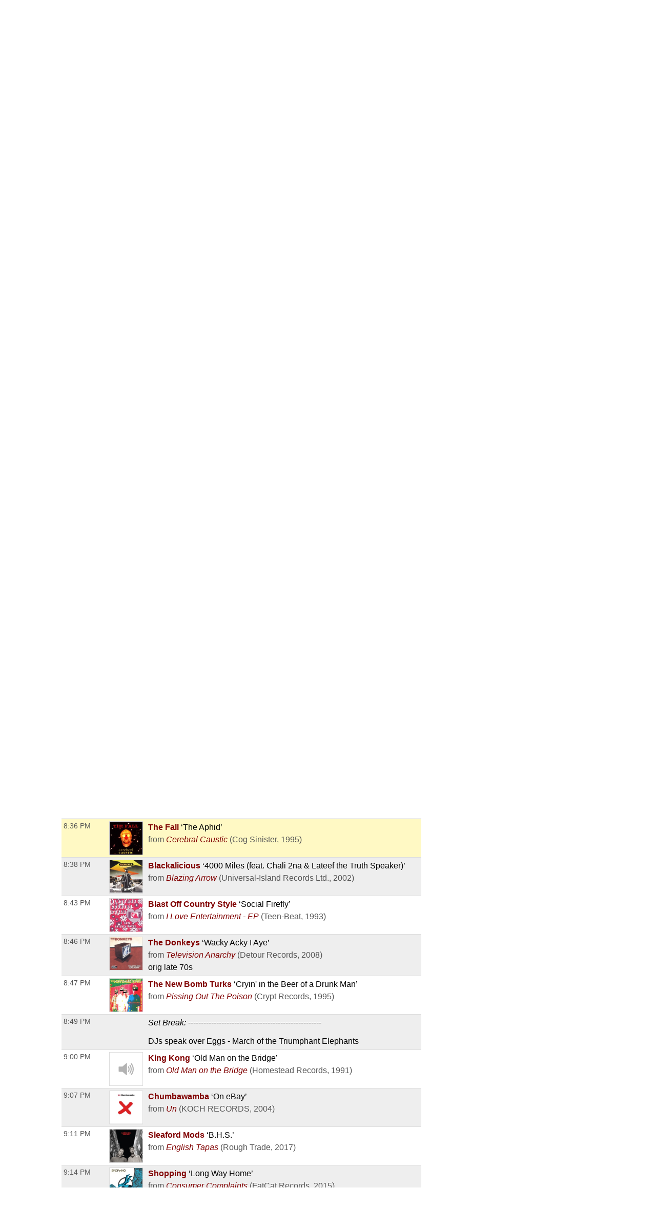

--- FILE ---
content_type: text/html; charset=UTF-8
request_url: https://playlists.wprb.com/WPRB/pl/15904728/Uneasy-Listening?sp=322462465
body_size: 34032
content:

<!doctype html><html lang="en">
<head>
    <meta charset="utf-8">
    <meta http-equiv="X-UA-Compatible" content="IE=edge">
    <meta name="viewport" content="width=device-width, initial-scale=1,maximum-scale=1">
    <title>Uneasy Listening Wed Apr 27 with Commie Francis on WPRB Princeton 103.3 FM</title>
    <meta name="description" content="Trusted by over 300 non-commercial stations, Spinitron supports playlist logging, reporting, web publishing, automation, push and much more.">

                                    <meta name="csrf-param" content="_csrf">
<meta name="csrf-token" content="QR1BoJBWnnoXwtH-ACu6W-NiyingwLwcDACDi3VcVjc5RzDyoiDLFGSU5IttdPAsqCiPQpD4iDFAY_LqMj4heQ==">

    <meta property="og:url" content="/WPRB/pl/15904728/Uneasy-Listening?sp=322462465">
<meta property="og:title" content="&quot;The Aphid&quot; by The Fall. Uneasy Listening Wed Apr 27 with Commie Francis on WPRB Princeton 103.3 FM">
<meta property="og:description" content="">
<meta property="og:image" content="https://is1-ssl.mzstatic.com/image/thumb/Music5/v4/ab/6a/c2/ab6ac27c-bc49-e13b-80cf-edaf9238cf46/884385269210.jpg/170x170bb.jpg">
<meta property="og:type" content="music.playlist">
<meta name="twitter:card" content="summary_large_image">
<meta name="twitter:title" content="&quot;The Aphid&quot; by The Fall. Uneasy Listening Wed Apr 27 with Commie Francis on WPRB Princeton 103.3 FM">
<meta name="twitter:description" content="">
<meta name="twitter:image" content="https://is1-ssl.mzstatic.com/image/thumb/Music5/v4/ab/6a/c2/ab6ac27c-bc49-e13b-80cf-edaf9238cf46/884385269210.jpg/170x170bb.jpg">
<meta property="fb:app_id" content="1653161838315721">
<meta name="google-signin-client_id" content="87434803599-ajblgrkdkvtalob0qllbaqb1mi7iggb6.apps.googleusercontent.com">
<link href="https://playlists.wprb.com/WPRB/pl/15904728/Uneasy-Listening" rel="canonical">
<link href="/static/css/chat.min.css?v=1751830043" rel="stylesheet">
<link href="/static/css/publicPage.min.css?v=1751830043" rel="stylesheet">
<style>.btn,
button[type="reset"],
button[type="submit"],
input[type="button"],
input[type="reset"],
input[type="submit"] {
  -webkit-appearance: none;
  -moz-appearance: none;
  appearance: none;
  font-smoothing: antialiased;
  background-color: #0a4ba6;
  border: 0;
  border-radius: 4px;
  color: #fff;
  cursor: pointer;
  display: inline-block;
  font-family: sans-serif;
  font-size: 1em;
  -webkit-font-smoothing: antialiased;
  font-weight: 600;
  line-height: 1;
  margin: 0.75rem 0;
  padding: 0.375rem 0.5rem;
  text-align: center;
  text-decoration: none;
  transition: background-color 0.15s ease;
  -webkit-user-select: none;
  -moz-user-select: none;
  -ms-user-select: none;
  user-select: none;
  vertical-align: middle;
  white-space: nowrap;
  background-color: #477dca;
  border-color: #3770c0;
}
.btn:focus,
.btn:hover,
button[type="reset"]:focus,
button[type="reset"]:hover,
button[type="submit"]:focus,
button[type="submit"]:hover,
input[type="button"]:focus,
input[type="button"]:hover,
input[type="reset"]:focus,
input[type="reset"]:hover,
input[type="submit"]:focus,
input[type="submit"]:hover {
  background-color: #2c5999;
  border-color: #1b365d;
}
.btn:active,
.btn:focus,
.btn:hover,
button[type="reset"]:active,
button[type="reset"]:focus,
button[type="reset"]:hover,
button[type="submit"]:active,
button[type="submit"]:focus,
button[type="submit"]:hover,
input[type="button"]:active,
input[type="button"]:focus,
input[type="button"]:hover,
input[type="reset"]:active,
input[type="reset"]:focus,
input[type="reset"]:hover,
input[type="submit"]:active,
input[type="submit"]:focus,
input[type="submit"]:hover {
  background-color: #3964a2;
  color: #fff;
  text-decoration: none;
}
.btn:disabled,
button[type="reset"]:disabled,
button[type="submit"]:disabled,
input[type="button"]:disabled,
input[type="reset"]:disabled,
input[type="submit"]:disabled {
  cursor: not-allowed;
  opacity: 0.5;
}
.btn:disabled:hover,
button[type="reset"]:disabled:hover,
button[type="submit"]:disabled:hover,
input[type="button"]:disabled:hover,
input[type="reset"]:disabled:hover,
input[type="submit"]:disabled:hover {
  background-color: #477dca;
}
.btn.success,
button[type="reset"].success,
button[type="submit"].success,
input[type="button"].success,
input[type="reset"].success,
input[type="submit"].success {
  background-color: #468847;
  border-color: #3d773e;
}
.btn.success:focus,
.btn.success:hover,
button[type="reset"].success:focus,
button[type="reset"].success:hover,
button[type="submit"].success:focus,
button[type="submit"].success:hover,
input[type="button"].success:focus,
input[type="button"].success:hover,
input[type="reset"].success:focus,
input[type="reset"].success:hover,
input[type="submit"].success:focus,
input[type="submit"].success:hover {
  background-color: #2c552d;
  border-color: #122312;
}
.btn.danger,
.btn.error,
button[type="reset"].danger,
button[type="reset"].error,
button[type="submit"].danger,
button[type="submit"].error,
input[type="button"].danger,
input[type="button"].error,
input[type="reset"].danger,
input[type="reset"].error,
input[type="submit"].danger,
input[type="submit"].error {
  background-color: #b94a48;
  border-color: #a74240;
}
.btn.danger:focus,
.btn.danger:hover,
.btn.error:focus,
.btn.error:hover,
button[type="reset"].danger:focus,
button[type="reset"].danger:hover,
button[type="reset"].error:focus,
button[type="reset"].error:hover,
button[type="submit"].danger:focus,
button[type="submit"].danger:hover,
button[type="submit"].error:focus,
button[type="submit"].error:hover,
input[type="button"].danger:focus,
input[type="button"].danger:hover,
input[type="button"].error:focus,
input[type="button"].error:hover,
input[type="reset"].danger:focus,
input[type="reset"].danger:hover,
input[type="reset"].error:focus,
input[type="reset"].error:hover,
input[type="submit"].danger:focus,
input[type="submit"].danger:hover,
input[type="submit"].error:focus,
input[type="submit"].error:hover {
  background-color: #833332;
  border-color: #4b1e1d;
}
.btn.notice,
button[type="reset"].notice,
button[type="submit"].notice,
input[type="button"].notice,
input[type="reset"].notice,
input[type="submit"].notice {
  background-color: #49d;
  border-color: #2e8dd9;
}
.btn.notice:focus,
.btn.notice:hover,
button[type="reset"].notice:focus,
button[type="reset"].notice:hover,
button[type="submit"].notice:focus,
button[type="submit"].notice:hover,
input[type="button"].notice:focus,
input[type="button"].notice:hover,
input[type="reset"].notice:focus,
input[type="reset"].notice:hover,
input[type="submit"].notice:focus,
input[type="submit"].notice:hover {
  background-color: #2172b4;
  border-color: #154973;
}
.btn.alert,
button[type="reset"].alert,
button[type="submit"].alert,
input[type="button"].alert,
input[type="reset"].alert,
input[type="submit"].alert {
  background-color: #c09853;
  border-color: #b78c43;
}
.btn.alert:focus,
.btn.alert:hover,
button[type="reset"].alert:focus,
button[type="reset"].alert:hover,
button[type="submit"].alert:focus,
button[type="submit"].alert:hover,
input[type="button"].alert:focus,
input[type="button"].alert:hover,
input[type="reset"].alert:focus,
input[type="reset"].alert:hover,
input[type="submit"].alert:focus,
input[type="submit"].alert:hover {
  background-color: #916f35;
  border-color: #594521;
}
.btn.large,
button[type="reset"].large,
button[type="submit"].large,
input[type="button"].large,
input[type="reset"].large,
input[type="submit"].large {
  padding: 1.5rem 2rem;
  font-size: 2em;
  line-height: 2;
  border-radius: 8px;
}
.btn.small,
button[type="reset"].small,
button[type="submit"].small,
input[type="button"].small,
input[type="reset"].small,
input[type="submit"].small {
  padding: 0.45rem 0.6rem;
  font-size: 0.75em;
  line-height: 0.75;
  border-radius: 3px;
}
.btn.xsmall,
button[type="reset"].xsmall,
button[type="submit"].xsmall,
input[type="button"].xsmall,
input[type="reset"].xsmall,
input[type="submit"].xsmall {
  padding: 0.375rem 0.5rem;
  font-size: 0.5em;
  line-height: 0.5;
  border-radius: 2px;
}
fieldset {
  background-color: #f7f7f7;
  border: 1px solid #ddd;
  margin: 0 0 0.75rem;
  padding: 1.5rem;
}
fieldset.not-first-fieldset,
fieldset:not(:first-child) {
  margin: 0.75rem 0;
}
fieldset.js-collapsed-closed {
  padding-top: 0;
  padding-bottom: 0;
}
fieldset h3 {
  margin: 0 0 0.5em;
  font-size: 1.2em;
}
fieldset .controls {
  float: right;
}
legend {
  padding: 0;
}
label,
legend {
  font-weight: 600;
  margin: 0.1875rem 0;
}
label {
  display: block;
}
form input,
form select {
  display: block;
  font-family: sans-serif;
  font-size: 1em;
}
input:not([type]),
input[type="color"],
input[type="date"],
input[type="datetime-local"],
input[type="datetime"],
input[type="email"],
input[type="month"],
input[type="number"],
input[type="password"],
input[type="search"],
input[type="tel"],
input[type="text"],
input[type="time"],
input[type="url"],
input[type="week"],
select[multiple],
textarea {
  -webkit-appearance: none;
  -moz-appearance: none;
  appearance: none;
  background-color: #fff;
  border: 1px solid #ddd;
  border-radius: 4px;
  box-shadow: inset 0 1px 3px rgba(0, 0, 0, 0.06);
  box-sizing: border-box;
  font-family: sans-serif;
  font-size: 1em;
  margin: 0.1875rem 0;
  padding: 0.2em 0.4em;
  transition: border-color 0.15s ease;
  width: 100%;
}
input:not([type]):hover,
input[type="color"]:hover,
input[type="date"]:hover,
input[type="datetime-local"]:hover,
input[type="datetime"]:hover,
input[type="email"]:hover,
input[type="month"]:hover,
input[type="number"]:hover,
input[type="password"]:hover,
input[type="search"]:hover,
input[type="tel"]:hover,
input[type="text"]:hover,
input[type="time"]:hover,
input[type="url"]:hover,
input[type="week"]:hover,
select[multiple]:hover,
textarea:hover {
  border-color: #b1b1b1;
}
input:not([type]):focus,
input[type="color"]:focus,
input[type="date"]:focus,
input[type="datetime-local"]:focus,
input[type="datetime"]:focus,
input[type="email"]:focus,
input[type="month"]:focus,
input[type="number"]:focus,
input[type="password"]:focus,
input[type="search"]:focus,
input[type="tel"]:focus,
input[type="text"]:focus,
input[type="time"]:focus,
input[type="url"]:focus,
input[type="week"]:focus,
select[multiple]:focus,
textarea:focus {
  border-color: #477dca;
  box-shadow: inset 0 1px 3px rgba(0, 0, 0, 0.06),
    0 0 5px rgba(55, 112, 192, 0.7);
  outline: none;
}
input:not([type]):disabled,
input[type="color"]:disabled,
input[type="date"]:disabled,
input[type="datetime-local"]:disabled,
input[type="datetime"]:disabled,
input[type="email"]:disabled,
input[type="month"]:disabled,
input[type="number"]:disabled,
input[type="password"]:disabled,
input[type="search"]:disabled,
input[type="tel"]:disabled,
input[type="text"]:disabled,
input[type="time"]:disabled,
input[type="url"]:disabled,
input[type="week"]:disabled,
select[multiple]:disabled,
textarea:disabled {
  background-color: #f2f2f2;
  cursor: not-allowed;
}
input:not([type]):disabled:hover,
input[type="color"]:disabled:hover,
input[type="date"]:disabled:hover,
input[type="datetime-local"]:disabled:hover,
input[type="datetime"]:disabled:hover,
input[type="email"]:disabled:hover,
input[type="month"]:disabled:hover,
input[type="number"]:disabled:hover,
input[type="password"]:disabled:hover,
input[type="search"]:disabled:hover,
input[type="tel"]:disabled:hover,
input[type="text"]:disabled:hover,
input[type="time"]:disabled:hover,
input[type="url"]:disabled:hover,
input[type="week"]:disabled:hover,
select[multiple]:disabled:hover,
textarea:disabled:hover {
  border: 1px solid #ddd;
}
input:not([type])::-webkit-input-placeholder,
input[type="color"]::-webkit-input-placeholder,
input[type="date"]::-webkit-input-placeholder,
input[type="datetime-local"]::-webkit-input-placeholder,
input[type="datetime"]::-webkit-input-placeholder,
input[type="email"]::-webkit-input-placeholder,
input[type="month"]::-webkit-input-placeholder,
input[type="number"]::-webkit-input-placeholder,
input[type="password"]::-webkit-input-placeholder,
input[type="search"]::-webkit-input-placeholder,
input[type="tel"]::-webkit-input-placeholder,
input[type="text"]::-webkit-input-placeholder,
input[type="time"]::-webkit-input-placeholder,
input[type="url"]::-webkit-input-placeholder,
input[type="week"]::-webkit-input-placeholder,
select[multiple]::-webkit-input-placeholder,
textarea::-webkit-input-placeholder {
  color: #858585;
}
input:not([type])::-moz-placeholder,
input[type="color"]::-moz-placeholder,
input[type="date"]::-moz-placeholder,
input[type="datetime-local"]::-moz-placeholder,
input[type="datetime"]::-moz-placeholder,
input[type="email"]::-moz-placeholder,
input[type="month"]::-moz-placeholder,
input[type="number"]::-moz-placeholder,
input[type="password"]::-moz-placeholder,
input[type="search"]::-moz-placeholder,
input[type="tel"]::-moz-placeholder,
input[type="text"]::-moz-placeholder,
input[type="time"]::-moz-placeholder,
input[type="url"]::-moz-placeholder,
input[type="week"]::-moz-placeholder,
select[multiple]::-moz-placeholder,
textarea::-moz-placeholder {
  color: #858585;
}
input:not([type])::-ms-input-placeholder,
input[type="color"]::-ms-input-placeholder,
input[type="date"]::-ms-input-placeholder,
input[type="datetime-local"]::-ms-input-placeholder,
input[type="datetime"]::-ms-input-placeholder,
input[type="email"]::-ms-input-placeholder,
input[type="month"]::-ms-input-placeholder,
input[type="number"]::-ms-input-placeholder,
input[type="password"]::-ms-input-placeholder,
input[type="search"]::-ms-input-placeholder,
input[type="tel"]::-ms-input-placeholder,
input[type="text"]::-ms-input-placeholder,
input[type="time"]::-ms-input-placeholder,
input[type="url"]::-ms-input-placeholder,
input[type="week"]::-ms-input-placeholder,
select[multiple]::-ms-input-placeholder,
textarea::-ms-input-placeholder {
  color: #858585;
}
input:not([type])::placeholder,
input[type="color"]::placeholder,
input[type="date"]::placeholder,
input[type="datetime-local"]::placeholder,
input[type="datetime"]::placeholder,
input[type="email"]::placeholder,
input[type="month"]::placeholder,
input[type="number"]::placeholder,
input[type="password"]::placeholder,
input[type="search"]::placeholder,
input[type="tel"]::placeholder,
input[type="text"]::placeholder,
input[type="time"]::placeholder,
input[type="url"]::placeholder,
input[type="week"]::placeholder,
select[multiple]::placeholder,
textarea::placeholder {
  color: #858585;
}
.table td input[type="color"],
.table td select[multiple],
.table td textarea,
input:not([type]),
input[type="date"],
input[type="datetime-local"],
input[type="datetime"],
input[type="email"],
input[type="month"],
input[type="number"],
input[type="password"],
input[type="search"],
input[type="tel"],
input[type="text"],
input[type="time"],
input[type="url"],
input[type="week"],
textarea {
  width: 100%;
}
textarea {
  resize: vertical;
}
[type="search"] {
  -webkit-appearance: none;
  -moz-appearance: none;
  appearance: none;
}
[type="checkbox"],
[type="radio"] {
  display: inline;
  margin-right: 0.375rem;
}
[type="file"] {
  margin: 0.1875rem 0;
  width: 100%;
}
select {
  margin: 0.1875rem 0;
  max-width: 100%;
  width: auto;
}
.groupped-list label {
  font-weight: 400;
  margin-left: 2em;
}
.groupped-list label.header {
  font-weight: 600;
  margin-left: 0;
}
.fields-side-by-side {
  display: flex;
}
.fields-side-by-side > div {
  margin: 0 1em;
}
.fields-side-by-side > div:first-child {
  margin-left: 0;
}
.fields-side-by-side > div:last-child {
  margin-right: 0;
}
.help-block {
  color: #b94a48;
}
.form-group > label,
.hint-block {
  display: inline-block;
}
.hint-block {
  position: relative;
  font-size: 0.875rem;
  font-weight: 400;
}
.hint-block:before {
  display: inline-block;
  font-size: 0.625rem;
  width: 0.9375rem;
  border-radius: 0.625rem;
  text-align: center;
  content: "?";
  font-weight: 700;
  color: #fff;
  background-color: #468847;
  line-height: 1.5;
  vertical-align: 45%;
}
.hint-block:focus p,
.hint-block:hover p {
  visibility: visible;
}
.hint-block p {
  position: absolute;
  top: -1em;
  left: 0.8em;
  visibility: hidden;
  min-width: 20em;
  max-width: 30em;
  background: #fff;
  border-radius: 4px;
  box-shadow: inset 0 1px 3px rgba(0, 0, 0, 0.06),
    0 0 5px rgba(55, 112, 192, 0.7);
  color: #468847;
  padding: 1em;
  z-index: 10;
}
.horizontal-form input,
.horizontal-form select {
  display: inline-block;
  max-width: 10rem;
}
.horizontal-form .select2 {
  display: inline-block;
  max-width: 20rem;
}
@font-face {
  font-family: spinitron-fa-icons;
  src: url(/static/fonts/spinitron-fa-icons.woff2) format("woff2"),
    url(/static/fonts/spinitron-fa-icons.woff) format("woff");
  font-weight: 400;
  font-style: normal;
}
[class*=" fa-"]:before,
[class^="fa-"]:before {
  font-family: spinitron-fa-icons;
  font-style: normal;
  font-weight: 400;
  speak: never;
  display: inline-block;
  text-decoration: inherit;
  width: 1em;
  margin-right: 0.2em;
  text-align: center;
  font-variant: normal;
  text-transform: none;
  line-height: 1em;
  margin-left: 0.2em;
  -webkit-font-smoothing: antialiased;
  -moz-osx-font-smoothing: grayscale;
}
.fa-pause:before {
  content: "\2389";
}
.fa-play:before {
  content: "\25b6";
}
.fa-check-square-o:before {
  content: "\2611";
}
.fa-cog:before {
  content: "\2699";
}
.fa-pencil-square-o:before {
  content: "\270d";
}
.fa-pencil:before {
  content: "\270e";
}
.fa-check:before {
  content: "\2713";
}
.fa-times:before {
  content: "\2715";
}
.fa-undo:before {
  content: "\27f2";
}
.fa-ok-circled2:before {
  content: "\e702";
}
.fa-cancel-circled2:before {
  content: "\e703";
}
.fa-eye:before {
  content: "\e70a";
}
.fa-retweet:before {
  content: "\e717";
}
.fa-comment:before {
  content: "\e718";
}
.fa-trash-o:before {
  content: "\e729";
}
.fa-list:before {
  content: "\e782";
}
.fa-magic:before {
  content: "\f0d0";
}
.fa-envelope:before {
  content: "\f0e0";
}
.fa-comment-o:before {
  content: "\f0e5";
}
.fa-pencil-square:before {
  content: "\f14b";
}
.fa-file-text:before {
  content: "\f15c";
}
.fa-paper-plane:before {
  content: "\f1d8";
}
.fa-calendar:before {
  content: "ðŸ“…";
}
.fa-search:before {
  content: "ðŸ”";
}
.fa-clock:before {
  content: "ðŸ•”";
}
.fa-ban:before {
  content: "ðŸš«";
}
[class*=" fa-"]:before,
[class^="fa-"]:before {
  margin: 0;
}
.fa-2x {
  font-size: 2em;
}
.js-toggle-chat {
  float: right;
}
#chat.hidden {
  display: none;
}
.Chat {
  background-color: #fff;
  display: flex;
  flex-flow: column;
  border: 1px solid #ddd;
  box-shadow: 0 0 3px 2px rgba(0, 0, 0, 0.15);
  height: 70vh;
  min-height: 350px;
  max-width: 50rem;
}
@media (max-width: 768px) {
  .Chat {
    max-width: 100vw;
  }
}
.Chat .RoomStatus {
  position: relative;
  text-align: center;
  margin: 0.5rem 0;
  padding: 0 2rem 0 1rem;
}
.Chat .RoomStatus i.cog {
  position: absolute;
  right: 0.5rem;
  top: 0;
  margin: 0;
  cursor: pointer;
}
.Chat .PlayingNow {
  background-color: #999;
  text-align: center;
}
.Chat .PlayingNow .label {
  font-weight: 700;
}
.Chat .Controls {
  text-align: center;
  padding: 0.5rem 0;
  border-bottom: 1px solid #ddd;
  background-color: #f4f4f4;
}
.Chat .Controls input {
  border-radius: 0;
}
.Chat .Controls textarea {
  padding-top: 0.25em;
  height: 2.5em;
  min-height: 1.75em;
  max-height: 10em;
  margin: 0;
}
@media (max-width: 768px) {
  .Chat .Controls textarea {
    height: unset;
  }
}
.Chat .Controls form {
  position: relative;
}
.Chat .Controls form a.send {
  position: absolute;
  right: 0;
  top: 0.25em;
  font-size: 1em;
  line-height: 1em;
  padding: 0.4em 0.5em 0.1em;
  cursor: pointer;
}
.Chat .Controls button {
  margin-right: 0.3rem;
  margin-left: 0.3rem;
}
.Chat .Controls .Authentication .buttons {
  display: flex;
  justify-content: center;
  margin-top: 0.75rem;
  margin-bottom: 0.75rem;
}
.Chat .Controls .Authentication .buttons > div {
  margin: 0 0.375rem;
}
.Chat .Controls .Authentication .buttons .fb-button-container {
  display: inline-block;
}
.Chat .Controls .Authentication .buttons .fb-button {
  background-color: #4267b2;
  color: #fff;
  cursor: pointer;
  display: inline-block;
  vertical-align: top;
  border-radius: 4px;
  -webkit-user-select: none;
  -moz-user-select: none;
  -ms-user-select: none;
  user-select: none;
}
.Chat .Controls .Authentication .buttons .fb-button table {
  margin: 0;
  border: 0;
  border-collapse: collapse;
  border-spacing: 0;
  table-layout: fixed;
  min-width: 0;
  width: 120px;
  height: 30px;
}
.Chat .Controls .Authentication .buttons .fb-button table tr {
  padding-top: 0;
  padding-bottom: 0;
}
.Chat .Controls .Authentication .buttons .fb-button table tr:first-child {
  padding-left: 0;
}
.Chat .Controls .Authentication .buttons .fb-button table tr:last-child {
  padding-right: 0;
}
.Chat .Controls .Authentication .buttons .fb-button table td:first-child {
  width: 34px;
}
.Chat .Controls .Authentication .buttons .fb-button.disabled {
  cursor: not-allowed;
  background-color: #b3bccf;
}
.Chat .Controls .Authentication .buttons .fb-icon-container {
  white-space: nowrap;
}
.Chat .Controls .Authentication .buttons .fb-icon-container span {
  float: left;
  height: 18px;
  margin: 0 8px;
}
.Chat .Controls .Authentication .buttons .fb-icon-container svg {
  height: 18px;
  width: 18px;
}
.Chat .Controls .Authentication .buttons .fb-text {
  border: none;
  font-family: Helvetica, Arial, sans-serif;
  font-size: 13px;
  letter-spacing: 0.25px;
  overflow: hidden;
  text-align: center;
  text-overflow: clip;
  white-space: nowrap;
  margin: 0 6px;
}
.Chat .Controls .BanControls {
  text-align: center;
}
.Chat .Controls .BanControls select {
  margin: auto;
}
.Chat .Controls .BanControls .username {
  font-weight: 700;
}
.Chat .Controls .nickname-input input {
  display: inline-block;
  max-width: 80%;
}
.Chat .Controls .nickname-input i {
  margin-left: 10px;
}
.Chat .Controls .nickname-input i.success {
  color: #468847;
}
.Chat .Controls .nickname-input i.error {
  color: #b94a48;
}
.Chat .MessagesList {
  overflow-y: auto;
  overflow-x: hidden;
}
.Chat .Message {
  display: flex;
  padding: 0.5rem;
}
.Chat .Message.unapproved {
  background-color: #f7f7f7;
  border-bottom: 1px solid #ddd;
}
.Chat .Message.deleted {
  color: #666;
  background-color: #f7f7f7;
}
.Chat .Message .avatar {
  flex: 0 0 auto;
  width: 48px;
  height: 48px;
  margin: 2px;
  font-size: 32px;
  line-height: 48px;
  position: relative;
}
.Chat .Message .avatar > div {
  border-radius: 50%;
  width: 100%;
  height: 100%;
  position: absolute;
}
.Chat .Message .avatar > div:first-child {
  left: 50%;
  top: 50%;
  -webkit-transform: translate(-50%, -50%);
  transform: translate(-50%, -50%);
  text-align: center;
  z-index: 1;
  padding: 0.1em 0 0;
}
.Chat .Message .avatar > div:nth-child(2) {
  background-repeat: no-repeat;
  background-position: 50%;
  background-size: cover;
  z-index: 2;
}
.Chat .Message .content {
  margin-left: 0.5rem;
}
.Chat .Message .header {
  line-height: 0.8rem;
  padding-bottom: 0.3rem;
}
.Chat .Message .name {
  font-weight: 700;
  line-height: 1rem;
  opacity: 0.85;
}
.Chat .Message .name.clickable:hover {
  text-decoration: underline;
  opacity: 1;
  cursor: pointer;
}
.Chat .Message .time {
  font-size: 0.8rem;
  color: #666;
  margin-left: 6px;
}
.Chat .Message .actions {
  margin-left: 6px;
  cursor: pointer;
}
.Chat .Message .actions a {
  margin-right: 6px;
  opacity: 0.7;
}
.Chat .Message .actions a:hover {
  text-decoration: underline;
  opacity: 1;
  transition: 0.2s ease;
}
.Chat .Message.unapproved .actions {
  opacity: 1;
}
.Chat .Message.unapproved .actions a.approve-control {
  border-radius: 10%;
  color: #c00;
  -webkit-animation-name: pulse;
  animation-name: pulse;
  -webkit-animation-duration: 0.5s;
  animation-duration: 0.5s;
  -webkit-animation-timing-function: ease;
  animation-timing-function: ease;
  -webkit-animation-direction: alternate;
  animation-direction: alternate;
  -webkit-animation-iteration-count: infinite;
  animation-iteration-count: infinite;
}
.Chat .Message.unapproved .actions a.approve-control:hover {
  -webkit-animation: none;
  animation: none;
}
@-webkit-keyframes pulse {
  0% {
    opacity: 0.4;
  }
  to {
    opacity: 0.85;
  }
}
@keyframes pulse {
  0% {
    opacity: 0.4;
  }
  to {
    opacity: 0.85;
  }
}
.Chat .Message:hover .actions {
  opacity: 1;
}
.Chat .Message .body {
  word-wrap: break-word;
  word-break: normal;
}
.Chat .Message .body.deleted {
  text-decoration: line-through;
  color: #4d4d4d;
  background-color: #d3d2b5;
}
/*# sourceMappingURL=chat.min.css.map */

.demox .head.station,
.demox .footer-container {
  display: none;
}

.page-container {
  width: 98%;
  max-width: 1040px;
  margin-left: auto;
  margin-right: auto;
}

.playbutton {
  background-color: #e9e7da;
  padding: 6px 12px;
  border: 1px solid #ccc;
  line-height: 1.42857143;
  color: #333;
}

.button-group {
  display: flex;
  justify-content: center;
  flex-wrap: wrap;
  gap: 1rem;
  padding: 1rem;
}

.button-group .btn {
  font-size: 1rem;
  margin: 0;
  max-width: 100%;
  white-space: normal;
}

@media screen and (min-width: 500px) {
  .button-group .btn {
    font-size: 1.5rem;
  }
}

@font-face {
  font-family: "Boron";
  src: url("https://wprb.com/wp-content/themes/wprb2016/fonts/bboron.ttf")
    format("truetype");
  font-weight: normal;
  font-style: normal;
}

body {
  font-family: "Boron", -apple-system, BlinkMacSystemFont, "Segoe UI", Roboto,
    Helvetica, Arial, sans-serif, "Apple Color Emoji", "Segoe UI Emoji",
    "Segoe UI Symbol", sans-serif;
  font-size: 16px;
}

body.member,
body.public {
  font-size: 1em;
  line-height: 1.5;
}

a {
  color: #a74b22;
}

.table td {
  padding: 0.3em;
  vertical-align: top;
}

.fc .fc-button-group > *,
.fc .fc-toolbar button {
  background-color: #ffffff;
  background-image: none;
  border: none;
  border-radius: 0;
  box-shadow: none;
  text-shadow: none;
  color: #000;
}

.fc-toolbar .fc-state-active,
.fc-toolbar .ui-state-active {
  background-color: #ffffff !important;
  color: #000 !important;
}

.fc .fc-button-group .fc-state-default.fc-corner-left,
.fc .fc-button-group .fc-state-default.fc-corner-right {
  border-radius: 0;
}

.head.playlist {
  margin-bottom: 45px;
}

.dj-name {
  text-align: left;
}

.spins-chat {
  clear: both;
}

.Chat {
  font-size: 92%;
}

.Chat .Message .content {
  padding: 0;
}

.Chat .Message .avatar > div {
  border-radius: 0;
}

.spin-cal .fc .fc-axis {
  padding: 0 10px;
}

.fc.fc-ltr .fc-time-grid .fc-event-container {
  margin: 0;
}

.spin-cal .spin-cal__calendar .fc-event {
  font-size: 1em;
}

.spin-cal .spin-cal__calendar .fc-event.spin-cal-show {
  background-color: #000000;
  border-color: #e9e7da;
  color: #fff;
  border-radius: 0;
}

.spin-cal .spin-cal__calendar .fc-event.spin-cal-pl {
  background-color: #ffffff;
  border-color: #e9e7da;
  border-radius: 0;
}

.spin-cal .spin-cal__calendar .fc-event:hover {
  color: inherit;
}

.spin-cal .spin-cal__calendar .fc-time-grid .fc-slats td {
  height: 2.5em;
}

.spin-cal .spin-cal__calendar .fc-text {
  font-style: italic;
}

.spin-cal .spin-cal__calendar .fc-text::before {
  content: "with ";
}

.recent-playlists {
  padding: 0;
}

.label {
  color: inherit;
  padding: 0;
  font-size: inherit;
  font-weight: normal;
}
</style>
    
    <link rel="apple-touch-icon" sizes="180x180" href="/apple-touch-icon.png">
    <link rel="icon" type="image/png" sizes="32x32" href="/favicon-32x32.png">
    <link rel="icon" type="image/png" sizes="16x16" href="/favicon-16x16.png">
    <link rel="manifest" href="/manifest.json">
    <link rel="mask-icon" href="/safari-pinned-tab.svg" color="#888888">
    <meta name="theme-color" content="#000000">
</head><!--

                    _____    _____    ,               ,  ________   _____    _____
                   /        /    /   /   /\      /   /      /      /    /   /    /   /\      /
                  /____    /____/   /   /  \    /   /      /      /____/   /    /   /  \    /
                      /   /        /   /    \  /   /      /      /   \    /    /   /    \  /
                _____/   /        /   /      \/   /      /      /     \  /____/   /      \/

                Thank you for using 𝙎𝙋𝙄𝙉𝙄𝙏𝙍𝙊𝙉. Thank you for viewing page source.
                Three cheers for non-com radio and the music they play!

-->
<body class="public pl">
  <div class="spinitron-page-container">
    
    <div class="main-container">
        <div class="main wrapper clearfix">
                        <div id="notifications-w1" class="notifications"></div>            
<div class="view-page">
    <div class="head station">
        <div>
            <h1 class="station-title"><a class="home" href="/WPRB/">WPRB Princeton 103.3 FM</a></h1>
            <h2 class="station-slogan">New Jersey&#039;s Only Radio Station</h2>

                            <div class="station-description"><p>WPRB is a community-supported, freeform radio station. Our FM signal (103.3) serves central New Jersey, Philadelphia, eastern PA and the northern tip of Delaware. We reach a global audience at <a href="http://wprb.com/">wprb.com</a>.<br><br>
</p></div>
            
            <nav>
                <ul>
                    <li><a href="/WPRB/calendar">Calendar</a></li>
                                            <li><a href="http://wprb.com" target="_blank">wprb.com</a></li>
                                    </ul>
            </nav>

                    </div>

                    <div class="image">
                <img src="/images/Station/18/1895-img_logo.225x225.png?v=1621258861" alt="WPRB Princeton 103.3 FM">            </div>
            </div>

    



<div class="head playlist">
    <div class="data">
        <h3 class="show-title">
            <a href="/WPRB/show/208151/Uneasy-Listening">Uneasy Listening</a>        </h3>

                    <p class="timeslot">
                Apr 27, 2022 8:00 PM&nbsp;–&nbsp;11:00 PM                            </p>
        
        <p class="show-categoty"></p>
        <p class="dj-name">
                            With <a href="/WPRB/dj/149438/Commie-Francis">Commie Francis</a>                    </p>

        <div class="description"></div>

                    <div class="episode">
                <h4 class="episode-name">Commie Francis and Dana K Surprise Membership Drive show!!</h4>
                <div class="episode-description "><p><img src="/images/Playlist/15/90/47/15904728/editor/6269b527aa678.jpg" width="379" height="283" style="width:379px;height:283px;" alt="6269b527aa678.jpg"></p><p>Wednesday night pit crew, we hope we can prove ourselves worthy to step up to Mike's mic!! here come the hits and you bring the pledges!<br><br>Can we hit our goal TODAY? you can help, and keep freeform radio on the air in the Delaware Valley!<br><br>pledge.wprb.com<br>pledge.wprb.com<br>pledge.wprb.com<span class="redactor-invisible-space"><br></span><br></p></div>
            </div>
        
        <!--noindex--><ul class="social-share"><li><a href="http://www.facebook.com/sharer.php?u=https%3A%2F%2Fplaylists.wprb.com%2FWPRB%2Fpl%2F15904728%2FUneasy-Listening" rel="noopener" target="_blank"><i class="icon-social icon-fb"></i></a></li><li><a href="http://twitter.com/share?url=https%3A%2F%2Fplaylists.wprb.com%2FWPRB%2Fpl%2F15904728%2FUneasy-Listening&amp;text=Uneasy+Listening+Wed+Apr+27+with+Commie+Francis+on+WPRB+Princeton+103.3+FM&amp;via=spinitron" rel="noopener" target="_blank"><i class="icon-social icon-tw"></i></a></li></ul><!--/noindex-->    </div>

            <div class="image">
            <img src="/images/Show/20/81/208151-img_show.225x225.jpg?v=1597975510" alt="Uneasy Listening">        </div>
    </div>


<div class="spins-chat">
    <div id="public-spins-0" class="spins public-spins"><div class="summary"></div>
<table class="table table-striped table-bordered"><tbody>
<tr id="sp-322455233" class="spin-item" data-spin="{&quot;i&quot;:&quot;USJT11600107&quot;,&quot;a&quot;:&quot;David Bowie&quot;,&quot;s&quot;:&quot;Station to Station&quot;,&quot;r&quot;:&quot;Station to Station&quot;}" data-key="322455233"><td class="spin-time"><a href="/WPRB/pl/15904728/Uneasy-Listening?sp=322455233">8:01 PM</a></td><td class="spin-art">
    <div class="spin-art-container">
                    <img src="https://is3-ssl.mzstatic.com/image/thumb/Music124/v4/24/82/7e/24827eea-1cd0-a182-5cd8-2c7426e4eded/source/150x150bb.jpg" alt="David Bowie - Station to Station">        
        <div class="spin-player not-playable">
            <div class="player-icon">
                <div class="spin-play-icon">
                    <svg viewBox="0 0 1792 1792" xmlns="http://www.w3.org/2000/svg">
                        <path
                            d="M1576 927l-1328 738q-23 13-39.5 3t-16.5-36v-1472q0-26 16.5-36t39.5 3l1328 738q23 13 23 31t-23 31z" />
                    </svg>
                </div>
                <div class="spin-pause-icon">
                    <svg viewBox="0 0 1792 1792" xmlns="http://www.w3.org/2000/svg">
                        <path
                            d="M1664 192v1408q0 26-19 45t-45 19h-512q-26 0-45-19t-19-45v-1408q0-26 19-45t45-19h512q26 0 45 19t19 45zm-896 0v1408q0 26-19 45t-45 19h-512q-26 0-45-19t-19-45v-1408q0-26 19-45t45-19h512q26 0 45 19t19 45z" />
                    </svg>
                </div>
            </div>
        </div>
    </div>
</td><td class="spin-text"><div class="spin"><span class="artist">David Bowie</span> <span class="song">Station to Station</span></div><div class="info"><span class="release">Station to Station</span> <span class="parenthesis"><span class="label">Parlophone UK</span> <span class="released">1976</span></span></div>
<div class="spin-icons">
            <!--noindex--><ul class="social-share"></ul><!--/noindex-->    
    </div>
</td></tr>
<tr id="sp-322455870" class="spin-item" data-spin="{&quot;i&quot;:&quot;GBXPL7931801&quot;,&quot;a&quot;:&quot;The Electric Chairs&quot;,&quot;s&quot;:&quot;So Many Ways&quot;,&quot;r&quot;:&quot;So Many Ways - Single&quot;}" data-key="322455870"><td class="spin-time"><a href="/WPRB/pl/15904728/Uneasy-Listening?sp=322455870">8:10 PM</a></td><td class="spin-art">
    <div class="spin-art-container">
                    <img src="https://is1-ssl.mzstatic.com/image/thumb/Music/v4/a3/a5/d9/a3a5d90a-fa32-7a77-9d59-ebf84fe2e5cb/887158325625_Cover.jpg/170x170bb.jpg" alt="The Electric Chairs - So Many Ways">        
        <div class="spin-player not-playable">
            <div class="player-icon">
                <div class="spin-play-icon">
                    <svg viewBox="0 0 1792 1792" xmlns="http://www.w3.org/2000/svg">
                        <path
                            d="M1576 927l-1328 738q-23 13-39.5 3t-16.5-36v-1472q0-26 16.5-36t39.5 3l1328 738q23 13 23 31t-23 31z" />
                    </svg>
                </div>
                <div class="spin-pause-icon">
                    <svg viewBox="0 0 1792 1792" xmlns="http://www.w3.org/2000/svg">
                        <path
                            d="M1664 192v1408q0 26-19 45t-45 19h-512q-26 0-45-19t-19-45v-1408q0-26 19-45t45-19h512q26 0 45 19t19 45zm-896 0v1408q0 26-19 45t-45 19h-512q-26 0-45-19t-19-45v-1408q0-26 19-45t45-19h512q26 0 45 19t19 45z" />
                    </svg>
                </div>
            </div>
        </div>
    </div>
</td><td class="spin-text"><div class="spin"><span class="artist">The Electric Chairs</span> <span class="song">So Many Ways</span></div><div class="info"><span class="release">So Many Ways - Single</span> <span class="parenthesis"><span class="label">Safari Records</span> <span class="released">1979</span></span></div>
<div class="spin-icons">
            <!--noindex--><ul class="social-share"></ul><!--/noindex-->    
    </div>
</td></tr>
<tr id="sp-322457612" class="spin-item" data-spin="{&quot;i&quot;:&quot;QZB4J1823855&quot;,&quot;a&quot;:&quot;Crispy Newspaper&quot;,&quot;s&quot;:&quot;Манифест&quot;,&quot;r&quot;:&quot;Судургу тыллар&quot;}" data-key="322457612"><td class="spin-time"><a href="/WPRB/pl/15904728/Uneasy-Listening?sp=322457612">8:14 PM</a></td><td class="spin-art">
    <div class="spin-art-container">
                    <img src="https://is1-ssl.mzstatic.com/image/thumb/Music114/v4/dc/5a/c2/dc5ac2ee-e232-4a6e-516b-fbb195bcaf94/artwork.jpg/170x170bb.jpg" alt="Crispy Newspaper - Манифест">        
        <div class="spin-player not-playable">
            <div class="player-icon">
                <div class="spin-play-icon">
                    <svg viewBox="0 0 1792 1792" xmlns="http://www.w3.org/2000/svg">
                        <path
                            d="M1576 927l-1328 738q-23 13-39.5 3t-16.5-36v-1472q0-26 16.5-36t39.5 3l1328 738q23 13 23 31t-23 31z" />
                    </svg>
                </div>
                <div class="spin-pause-icon">
                    <svg viewBox="0 0 1792 1792" xmlns="http://www.w3.org/2000/svg">
                        <path
                            d="M1664 192v1408q0 26-19 45t-45 19h-512q-26 0-45-19t-19-45v-1408q0-26 19-45t45-19h512q26 0 45 19t19 45zm-896 0v1408q0 26-19 45t-45 19h-512q-26 0-45-19t-19-45v-1408q0-26 19-45t45-19h512q26 0 45 19t19 45z" />
                    </svg>
                </div>
            </div>
        </div>
    </div>
</td><td class="spin-text"><div class="spin"><span class="artist">Crispy Newspaper</span> <span class="song">Манифест</span></div><div class="info"><span class="release">Судургу тыллар</span> <span class="parenthesis"><span class="label">ЮС</span> <span class="released">2018</span></span></div><div class="note">Aykhal Ammonov, singer of the Sakha Republic punk band Crispy Newspaper has just been arrested by Russian police for taking a public stance against the war in Ukraine.
Let us share widely and show solidarity with Russian anti war activists and militants for justice! Let us hope he will be released soon. </div>
<div class="spin-icons">
            <!--noindex--><ul class="social-share"></ul><!--/noindex-->    
    </div>
</td></tr>
<tr id="sp-322461437" class="spin-item" data-spin="{&quot;i&quot;:&quot;&quot;,&quot;a&quot;:&quot;Great Plains&quot;,&quot;s&quot;:&quot;Letter to a Fanzine&quot;,&quot;r&quot;:&quot;Naked At The Buy, Sell, And Trade&quot;}" data-key="322461437"><td class="spin-time"><a href="/WPRB/pl/15904728/Uneasy-Listening?sp=322461437">8:16 PM</a></td><td class="spin-art">
    <div class="spin-art-container">
                    <img class="empty-art spin-art-placeholder" src="https://playlists.wprb.com/static/pictures/placeholders/loudspeaker.svg" alt="Great Plains - Letter to a Fanzine">        
        <div class="spin-player not-playable">
            <div class="player-icon">
                <div class="spin-play-icon">
                    <svg viewBox="0 0 1792 1792" xmlns="http://www.w3.org/2000/svg">
                        <path
                            d="M1576 927l-1328 738q-23 13-39.5 3t-16.5-36v-1472q0-26 16.5-36t39.5 3l1328 738q23 13 23 31t-23 31z" />
                    </svg>
                </div>
                <div class="spin-pause-icon">
                    <svg viewBox="0 0 1792 1792" xmlns="http://www.w3.org/2000/svg">
                        <path
                            d="M1664 192v1408q0 26-19 45t-45 19h-512q-26 0-45-19t-19-45v-1408q0-26 19-45t45-19h512q26 0 45 19t19 45zm-896 0v1408q0 26-19 45t-45 19h-512q-26 0-45-19t-19-45v-1408q0-26 19-45t45-19h512q26 0 45 19t19 45z" />
                    </svg>
                </div>
            </div>
        </div>
    </div>
</td><td class="spin-text"><div class="spin"><span class="artist">Great Plains</span> <span class="song">Letter to a Fanzine</span></div><div class="info"><span class="release">Naked At The Buy, Sell, And Trade</span> <span class="parenthesis"><span class="label">Homestead</span> <span class="released">1985</span></span></div>
<div class="spin-icons">
            <!--noindex--><ul class="social-share"></ul><!--/noindex-->    
    </div>
</td></tr>
<tr class="nonmusic-item" data-key="868367"><td class="spin-time">8:20 PM</td><td class="spin-art">
    <div class="empty-art"></div>
</td><td class="spin-text">
<div class="non-music-cell">
    <div class="non-music-cell__top">
        <span class="non-music-type">Set Break:</span>
        <span class="non-music-title">----------------------------------------------------</span>    </div>

    <div class="non-music-description"><p>DJs speak over Eggs - March of the Triumphant Elephants</p></div></div>
</td></tr>
<tr id="sp-322461626" class="spin-item" data-spin="{&quot;i&quot;:&quot;GX4R52169500&quot;,&quot;a&quot;:&quot;Mujeres Podridas&quot;,&quot;s&quot;:&quot;La Muerte Esta Llamando&quot;,&quot;r&quot;:&quot;Muerte en Paraíso&quot;}" data-key="322461626"><td class="spin-time"><a href="/WPRB/pl/15904728/Uneasy-Listening?sp=322461626">8:32 PM</a></td><td class="spin-art">
    <div class="spin-art-container">
                    <img src="https://is1-ssl.mzstatic.com/image/thumb/Music115/v4/66/97/2e/66972ec0-f327-a55a-360c-9b6c7a550109/5059806493634_cover.jpg/170x170bb.jpg" alt="Mujeres Podridas - La Muerte Esta Llamando">        
        <div class="spin-player not-playable">
            <div class="player-icon">
                <div class="spin-play-icon">
                    <svg viewBox="0 0 1792 1792" xmlns="http://www.w3.org/2000/svg">
                        <path
                            d="M1576 927l-1328 738q-23 13-39.5 3t-16.5-36v-1472q0-26 16.5-36t39.5 3l1328 738q23 13 23 31t-23 31z" />
                    </svg>
                </div>
                <div class="spin-pause-icon">
                    <svg viewBox="0 0 1792 1792" xmlns="http://www.w3.org/2000/svg">
                        <path
                            d="M1664 192v1408q0 26-19 45t-45 19h-512q-26 0-45-19t-19-45v-1408q0-26 19-45t45-19h512q26 0 45 19t19 45zm-896 0v1408q0 26-19 45t-45 19h-512q-26 0-45-19t-19-45v-1408q0-26 19-45t45-19h512q26 0 45 19t19 45z" />
                    </svg>
                </div>
            </div>
        </div>
    </div>
</td><td class="spin-text"><div class="spin"><span class="artist">Mujeres Podridas</span> <span class="song">La Muerte Esta Llamando</span></div><div class="info"><span class="release">Muerte en Paraíso</span> <span class="parenthesis"><span class="label">Beach Impediment Records</span> <span class="released">2021</span></span></div><div class="note">dbeat primer</div>
<div class="spin-icons">
            <!--noindex--><ul class="social-share"></ul><!--/noindex-->    
    </div>
</td></tr>
<tr id="sp-322461079" class="spin-item" data-spin="{&quot;i&quot;:&quot;DEF066619530&quot;,&quot;a&quot;:&quot;The Monks&quot;,&quot;s&quot;:&quot;Higgle-Dy - Piggle-Dy&quot;,&quot;r&quot;:&quot;Black Monk Time&quot;}" data-key="322461079"><td class="spin-time"><a href="/WPRB/pl/15904728/Uneasy-Listening?sp=322461079">8:33 PM</a></td><td class="spin-art">
    <div class="spin-art-container">
                    <img src="https://is5-ssl.mzstatic.com/image/thumb/Music115/v4/f1/df/42/f1df4266-2207-c832-3cde-c5471a47acc7/00602517717237.rgb.jpg/170x170bb.jpg" alt="The Monks - Higgle-Dy - Piggle-Dy">        
        <div class="spin-player not-playable">
            <div class="player-icon">
                <div class="spin-play-icon">
                    <svg viewBox="0 0 1792 1792" xmlns="http://www.w3.org/2000/svg">
                        <path
                            d="M1576 927l-1328 738q-23 13-39.5 3t-16.5-36v-1472q0-26 16.5-36t39.5 3l1328 738q23 13 23 31t-23 31z" />
                    </svg>
                </div>
                <div class="spin-pause-icon">
                    <svg viewBox="0 0 1792 1792" xmlns="http://www.w3.org/2000/svg">
                        <path
                            d="M1664 192v1408q0 26-19 45t-45 19h-512q-26 0-45-19t-19-45v-1408q0-26 19-45t45-19h512q26 0 45 19t19 45zm-896 0v1408q0 26-19 45t-45 19h-512q-26 0-45-19t-19-45v-1408q0-26 19-45t45-19h512q26 0 45 19t19 45z" />
                    </svg>
                </div>
            </div>
        </div>
    </div>
</td><td class="spin-text"><div class="spin"><span class="artist">The Monks</span> <span class="song">Higgle-Dy - Piggle-Dy</span></div><div class="info"><span class="release">Black Monk Time</span> <span class="parenthesis"><span class="label">Polydor</span> <span class="released">1966</span></span></div>
<div class="spin-icons">
            <!--noindex--><ul class="social-share"></ul><!--/noindex-->    
    </div>
</td></tr>
<tr id="sp-322462465" class="spin-item active" data-spin="{&quot;i&quot;:&quot;USPBR0500179&quot;,&quot;a&quot;:&quot;The Fall&quot;,&quot;s&quot;:&quot;The Aphid&quot;,&quot;r&quot;:&quot;Cerebral Caustic&quot;}" data-key="322462465"><td class="spin-time"><a href="/WPRB/pl/15904728/Uneasy-Listening?sp=322462465">8:36 PM</a></td><td class="spin-art">
    <div class="spin-art-container">
                    <img src="https://is1-ssl.mzstatic.com/image/thumb/Music5/v4/ab/6a/c2/ab6ac27c-bc49-e13b-80cf-edaf9238cf46/884385269210.jpg/170x170bb.jpg" alt="The Fall - The Aphid">        
        <div class="spin-player not-playable">
            <div class="player-icon">
                <div class="spin-play-icon">
                    <svg viewBox="0 0 1792 1792" xmlns="http://www.w3.org/2000/svg">
                        <path
                            d="M1576 927l-1328 738q-23 13-39.5 3t-16.5-36v-1472q0-26 16.5-36t39.5 3l1328 738q23 13 23 31t-23 31z" />
                    </svg>
                </div>
                <div class="spin-pause-icon">
                    <svg viewBox="0 0 1792 1792" xmlns="http://www.w3.org/2000/svg">
                        <path
                            d="M1664 192v1408q0 26-19 45t-45 19h-512q-26 0-45-19t-19-45v-1408q0-26 19-45t45-19h512q26 0 45 19t19 45zm-896 0v1408q0 26-19 45t-45 19h-512q-26 0-45-19t-19-45v-1408q0-26 19-45t45-19h512q26 0 45 19t19 45z" />
                    </svg>
                </div>
            </div>
        </div>
    </div>
</td><td class="spin-text"><div class="spin"><span class="artist">The Fall</span> <span class="song">The Aphid</span></div><div class="info"><span class="release">Cerebral Caustic</span> <span class="parenthesis"><span class="label">Cog Sinister</span> <span class="released">1995</span></span></div>
<div class="spin-icons">
            <!--noindex--><ul class="social-share"></ul><!--/noindex-->    
    </div>
</td></tr>
<tr id="sp-322462538" class="spin-item" data-spin="{&quot;i&quot;:&quot;USMC10200016&quot;,&quot;a&quot;:&quot;Blackalicious&quot;,&quot;s&quot;:&quot;4000 Miles (feat. Chali 2na &amp; Lateef the Truth Speaker)&quot;,&quot;r&quot;:&quot;Blazing Arrow&quot;}" data-key="322462538"><td class="spin-time"><a href="/WPRB/pl/15904728/Uneasy-Listening?sp=322462538">8:38 PM</a></td><td class="spin-art">
    <div class="spin-art-container">
                    <img src="https://is5-ssl.mzstatic.com/image/thumb/Music128/v4/3e/6c/82/3e6c8220-7be2-420d-3bba-d6381a32361c/00008811292423.rgb.jpg/170x170bb.jpg" alt="Blackalicious - 4000 Miles (feat. Chali 2na &amp; Lateef the Truth Speaker)">        
        <div class="spin-player not-playable">
            <div class="player-icon">
                <div class="spin-play-icon">
                    <svg viewBox="0 0 1792 1792" xmlns="http://www.w3.org/2000/svg">
                        <path
                            d="M1576 927l-1328 738q-23 13-39.5 3t-16.5-36v-1472q0-26 16.5-36t39.5 3l1328 738q23 13 23 31t-23 31z" />
                    </svg>
                </div>
                <div class="spin-pause-icon">
                    <svg viewBox="0 0 1792 1792" xmlns="http://www.w3.org/2000/svg">
                        <path
                            d="M1664 192v1408q0 26-19 45t-45 19h-512q-26 0-45-19t-19-45v-1408q0-26 19-45t45-19h512q26 0 45 19t19 45zm-896 0v1408q0 26-19 45t-45 19h-512q-26 0-45-19t-19-45v-1408q0-26 19-45t45-19h512q26 0 45 19t19 45z" />
                    </svg>
                </div>
            </div>
        </div>
    </div>
</td><td class="spin-text"><div class="spin"><span class="artist">Blackalicious</span> <span class="song">4000 Miles (feat. Chali 2na & Lateef the Truth Speaker)</span></div><div class="info"><span class="release">Blazing Arrow</span> <span class="parenthesis"><span class="label">Universal-Island Records Ltd.</span> <span class="released">2002</span></span></div>
<div class="spin-icons">
            <!--noindex--><ul class="social-share"></ul><!--/noindex-->    
    </div>
</td></tr>
<tr id="sp-322462696" class="spin-item" data-spin="{&quot;i&quot;:&quot;US2G99309401&quot;,&quot;a&quot;:&quot;Blast Off Country Style&quot;,&quot;s&quot;:&quot;Social Firefly&quot;,&quot;r&quot;:&quot;I Love Entertainment - EP&quot;}" data-key="322462696"><td class="spin-time"><a href="/WPRB/pl/15904728/Uneasy-Listening?sp=322462696">8:43 PM</a></td><td class="spin-art">
    <div class="spin-art-container">
                    <img src="https://is2-ssl.mzstatic.com/image/thumb/Music62/v4/83/53/13/8353139c-f3fa-bd22-75e8-9d1f69cc1ba4/792487009439.jpg/170x170bb.jpg" alt="Blast Off Country Style - Social Firefly">        
        <div class="spin-player not-playable">
            <div class="player-icon">
                <div class="spin-play-icon">
                    <svg viewBox="0 0 1792 1792" xmlns="http://www.w3.org/2000/svg">
                        <path
                            d="M1576 927l-1328 738q-23 13-39.5 3t-16.5-36v-1472q0-26 16.5-36t39.5 3l1328 738q23 13 23 31t-23 31z" />
                    </svg>
                </div>
                <div class="spin-pause-icon">
                    <svg viewBox="0 0 1792 1792" xmlns="http://www.w3.org/2000/svg">
                        <path
                            d="M1664 192v1408q0 26-19 45t-45 19h-512q-26 0-45-19t-19-45v-1408q0-26 19-45t45-19h512q26 0 45 19t19 45zm-896 0v1408q0 26-19 45t-45 19h-512q-26 0-45-19t-19-45v-1408q0-26 19-45t45-19h512q26 0 45 19t19 45z" />
                    </svg>
                </div>
            </div>
        </div>
    </div>
</td><td class="spin-text"><div class="spin"><span class="artist">Blast Off Country Style</span> <span class="song">Social Firefly</span></div><div class="info"><span class="release">I Love Entertainment - EP</span> <span class="parenthesis"><span class="label">Teen-Beat</span> <span class="released">1993</span></span></div>
<div class="spin-icons">
            <!--noindex--><ul class="social-share"></ul><!--/noindex-->    
    </div>
</td></tr>
<tr id="sp-322463089" class="spin-item" data-spin="{&quot;i&quot;:&quot;GBBJL8100676&quot;,&quot;a&quot;:&quot;The Donkeys&quot;,&quot;s&quot;:&quot;Wacky Acky I Aye&quot;,&quot;r&quot;:&quot;Television Anarchy&quot;}" data-key="322463089"><td class="spin-time"><a href="/WPRB/pl/15904728/Uneasy-Listening?sp=322463089">8:46 PM</a></td><td class="spin-art">
    <div class="spin-art-container">
                    <img src="https://is4-ssl.mzstatic.com/image/thumb/Music/v4/9b/62/ac/9b62ac4e-d2ee-4a27-9786-9f7f63895ad3/source/150x150bb.jpg" alt="The Donkeys - Wacky Acky I Aye">        
        <div class="spin-player not-playable">
            <div class="player-icon">
                <div class="spin-play-icon">
                    <svg viewBox="0 0 1792 1792" xmlns="http://www.w3.org/2000/svg">
                        <path
                            d="M1576 927l-1328 738q-23 13-39.5 3t-16.5-36v-1472q0-26 16.5-36t39.5 3l1328 738q23 13 23 31t-23 31z" />
                    </svg>
                </div>
                <div class="spin-pause-icon">
                    <svg viewBox="0 0 1792 1792" xmlns="http://www.w3.org/2000/svg">
                        <path
                            d="M1664 192v1408q0 26-19 45t-45 19h-512q-26 0-45-19t-19-45v-1408q0-26 19-45t45-19h512q26 0 45 19t19 45zm-896 0v1408q0 26-19 45t-45 19h-512q-26 0-45-19t-19-45v-1408q0-26 19-45t45-19h512q26 0 45 19t19 45z" />
                    </svg>
                </div>
            </div>
        </div>
    </div>
</td><td class="spin-text"><div class="spin"><span class="artist">The Donkeys</span> <span class="song">Wacky Acky I Aye</span></div><div class="info"><span class="release">Television Anarchy</span> <span class="parenthesis"><span class="label">Detour Records</span> <span class="released">2008</span></span></div><div class="note">orig late 70s</div>
<div class="spin-icons">
            <!--noindex--><ul class="social-share"></ul><!--/noindex-->    
    </div>
</td></tr>
<tr id="sp-322463118" class="spin-item" data-spin="{&quot;i&quot;:&quot;DE2A81010428&quot;,&quot;a&quot;:&quot;The New Bomb Turks&quot;,&quot;s&quot;:&quot;Cryin&#039; in the Beer of a Drunk Man&quot;,&quot;r&quot;:&quot;Pissing Out The Poison&quot;}" data-key="322463118"><td class="spin-time"><a href="/WPRB/pl/15904728/Uneasy-Listening?sp=322463118">8:47 PM</a></td><td class="spin-art">
    <div class="spin-art-container">
                    <img src="https://is4-ssl.mzstatic.com/image/thumb/Music/d0/5f/b0/mzi.ynvzaxev.jpg/170x170bb.jpg" alt="The New Bomb Turks - Cryin&#039; in the Beer of a Drunk Man">        
        <div class="spin-player not-playable">
            <div class="player-icon">
                <div class="spin-play-icon">
                    <svg viewBox="0 0 1792 1792" xmlns="http://www.w3.org/2000/svg">
                        <path
                            d="M1576 927l-1328 738q-23 13-39.5 3t-16.5-36v-1472q0-26 16.5-36t39.5 3l1328 738q23 13 23 31t-23 31z" />
                    </svg>
                </div>
                <div class="spin-pause-icon">
                    <svg viewBox="0 0 1792 1792" xmlns="http://www.w3.org/2000/svg">
                        <path
                            d="M1664 192v1408q0 26-19 45t-45 19h-512q-26 0-45-19t-19-45v-1408q0-26 19-45t45-19h512q26 0 45 19t19 45zm-896 0v1408q0 26-19 45t-45 19h-512q-26 0-45-19t-19-45v-1408q0-26 19-45t45-19h512q26 0 45 19t19 45z" />
                    </svg>
                </div>
            </div>
        </div>
    </div>
</td><td class="spin-text"><div class="spin"><span class="artist">The New Bomb Turks</span> <span class="song">Cryin' in the Beer of a Drunk Man</span></div><div class="info"><span class="release">Pissing Out The Poison</span> <span class="parenthesis"><span class="label">Crypt Records</span> <span class="released">1995</span></span></div>
<div class="spin-icons">
            <!--noindex--><ul class="social-share"></ul><!--/noindex-->    
    </div>
</td></tr>
<tr class="nonmusic-item" data-key="868377"><td class="spin-time">8:49 PM</td><td class="spin-art">
    <div class="empty-art"></div>
</td><td class="spin-text">
<div class="non-music-cell">
    <div class="non-music-cell__top">
        <span class="non-music-type">Set Break:</span>
        <span class="non-music-title">----------------------------------------------------</span>    </div>

    <div class="non-music-description"><p>DJs speak over Eggs - March of the Triumphant Elephants</p></div></div>
</td></tr>
<tr id="sp-322462751" class="spin-item" data-spin="{&quot;i&quot;:&quot;&quot;,&quot;a&quot;:&quot;King Kong&quot;,&quot;s&quot;:&quot;Old Man on the Bridge&quot;,&quot;r&quot;:&quot;Old Man on the Bridge&quot;}" data-key="322462751"><td class="spin-time"><a href="/WPRB/pl/15904728/Uneasy-Listening?sp=322462751">9:00 PM</a></td><td class="spin-art">
    <div class="spin-art-container">
                    <img class="empty-art spin-art-placeholder" src="https://playlists.wprb.com/static/pictures/placeholders/loudspeaker.svg" alt="King Kong - Old Man on the Bridge">        
        <div class="spin-player not-playable">
            <div class="player-icon">
                <div class="spin-play-icon">
                    <svg viewBox="0 0 1792 1792" xmlns="http://www.w3.org/2000/svg">
                        <path
                            d="M1576 927l-1328 738q-23 13-39.5 3t-16.5-36v-1472q0-26 16.5-36t39.5 3l1328 738q23 13 23 31t-23 31z" />
                    </svg>
                </div>
                <div class="spin-pause-icon">
                    <svg viewBox="0 0 1792 1792" xmlns="http://www.w3.org/2000/svg">
                        <path
                            d="M1664 192v1408q0 26-19 45t-45 19h-512q-26 0-45-19t-19-45v-1408q0-26 19-45t45-19h512q26 0 45 19t19 45zm-896 0v1408q0 26-19 45t-45 19h-512q-26 0-45-19t-19-45v-1408q0-26 19-45t45-19h512q26 0 45 19t19 45z" />
                    </svg>
                </div>
            </div>
        </div>
    </div>
</td><td class="spin-text"><div class="spin"><span class="artist">King Kong</span> <span class="song">Old Man on the Bridge</span></div><div class="info"><span class="release">Old Man on the Bridge</span> <span class="parenthesis"><span class="label">Homestead Records</span> <span class="released">1991</span></span></div>
<div class="spin-icons">
            <!--noindex--><ul class="social-share"></ul><!--/noindex-->    
    </div>
</td></tr>
<tr id="sp-322464006" class="spin-item" data-spin="{&quot;i&quot;:&quot;GBEVN0200062&quot;,&quot;a&quot;:&quot;Chumbawamba&quot;,&quot;s&quot;:&quot;On eBay&quot;,&quot;r&quot;:&quot;Un&quot;}" data-key="322464006"><td class="spin-time"><a href="/WPRB/pl/15904728/Uneasy-Listening?sp=322464006">9:07 PM</a></td><td class="spin-art">
    <div class="spin-art-container">
                    <img src="https://is5-ssl.mzstatic.com/image/thumb/Music/y2004/m06/d06/h16/s05.crwqryvo.jpg/170x170bb.jpg" alt="Chumbawamba - On eBay">        
        <div class="spin-player not-playable">
            <div class="player-icon">
                <div class="spin-play-icon">
                    <svg viewBox="0 0 1792 1792" xmlns="http://www.w3.org/2000/svg">
                        <path
                            d="M1576 927l-1328 738q-23 13-39.5 3t-16.5-36v-1472q0-26 16.5-36t39.5 3l1328 738q23 13 23 31t-23 31z" />
                    </svg>
                </div>
                <div class="spin-pause-icon">
                    <svg viewBox="0 0 1792 1792" xmlns="http://www.w3.org/2000/svg">
                        <path
                            d="M1664 192v1408q0 26-19 45t-45 19h-512q-26 0-45-19t-19-45v-1408q0-26 19-45t45-19h512q26 0 45 19t19 45zm-896 0v1408q0 26-19 45t-45 19h-512q-26 0-45-19t-19-45v-1408q0-26 19-45t45-19h512q26 0 45 19t19 45z" />
                    </svg>
                </div>
            </div>
        </div>
    </div>
</td><td class="spin-text"><div class="spin"><span class="artist">Chumbawamba</span> <span class="song">On eBay</span></div><div class="info"><span class="release">Un</span> <span class="parenthesis"><span class="label">KOCH RECORDS</span> <span class="released">2004</span></span></div>
<div class="spin-icons">
            <!--noindex--><ul class="social-share"></ul><!--/noindex-->    
    </div>
</td></tr>
<tr id="sp-322464014" class="spin-item" data-spin="{&quot;i&quot;:&quot;GBCVZ1600137&quot;,&quot;a&quot;:&quot;Sleaford Mods&quot;,&quot;s&quot;:&quot;B.H.S.&quot;,&quot;r&quot;:&quot;English Tapas&quot;}" data-key="322464014"><td class="spin-time"><a href="/WPRB/pl/15904728/Uneasy-Listening?sp=322464014">9:11 PM</a></td><td class="spin-art">
    <div class="spin-art-container">
                    <img src="https://is5-ssl.mzstatic.com/image/thumb/Music125/v4/c8/32/54/c83254f2-d3d1-3f04-1505-4b40e5bb923e/883870092562.png/170x170bb.jpg" alt="Sleaford Mods - B.H.S.">        
        <div class="spin-player not-playable">
            <div class="player-icon">
                <div class="spin-play-icon">
                    <svg viewBox="0 0 1792 1792" xmlns="http://www.w3.org/2000/svg">
                        <path
                            d="M1576 927l-1328 738q-23 13-39.5 3t-16.5-36v-1472q0-26 16.5-36t39.5 3l1328 738q23 13 23 31t-23 31z" />
                    </svg>
                </div>
                <div class="spin-pause-icon">
                    <svg viewBox="0 0 1792 1792" xmlns="http://www.w3.org/2000/svg">
                        <path
                            d="M1664 192v1408q0 26-19 45t-45 19h-512q-26 0-45-19t-19-45v-1408q0-26 19-45t45-19h512q26 0 45 19t19 45zm-896 0v1408q0 26-19 45t-45 19h-512q-26 0-45-19t-19-45v-1408q0-26 19-45t45-19h512q26 0 45 19t19 45z" />
                    </svg>
                </div>
            </div>
        </div>
    </div>
</td><td class="spin-text"><div class="spin"><span class="artist">Sleaford Mods</span> <span class="song">B.H.S.</span></div><div class="info"><span class="release">English Tapas</span> <span class="parenthesis"><span class="label">Rough Trade</span> <span class="released">2017</span></span></div>
<div class="spin-icons">
            <!--noindex--><ul class="social-share"></ul><!--/noindex-->    
    </div>
</td></tr>
<tr id="sp-322463901" class="spin-item" data-spin="{&quot;i&quot;:&quot;GBDCA1402868&quot;,&quot;a&quot;:&quot;Shopping&quot;,&quot;s&quot;:&quot;Long Way Home&quot;,&quot;r&quot;:&quot;Consumer Complaints&quot;}" data-key="322463901"><td class="spin-time"><a href="/WPRB/pl/15904728/Uneasy-Listening?sp=322463901">9:14 PM</a></td><td class="spin-art">
    <div class="spin-art-container">
                    <img src="https://is3-ssl.mzstatic.com/image/thumb/Music116/v4/85/00/34/85003495-165c-4d51-254c-60f549e11c54/0600116513557_cover.jpg/170x170bb.jpg" alt="Shopping - Long Way Home">        
        <div class="spin-player not-playable">
            <div class="player-icon">
                <div class="spin-play-icon">
                    <svg viewBox="0 0 1792 1792" xmlns="http://www.w3.org/2000/svg">
                        <path
                            d="M1576 927l-1328 738q-23 13-39.5 3t-16.5-36v-1472q0-26 16.5-36t39.5 3l1328 738q23 13 23 31t-23 31z" />
                    </svg>
                </div>
                <div class="spin-pause-icon">
                    <svg viewBox="0 0 1792 1792" xmlns="http://www.w3.org/2000/svg">
                        <path
                            d="M1664 192v1408q0 26-19 45t-45 19h-512q-26 0-45-19t-19-45v-1408q0-26 19-45t45-19h512q26 0 45 19t19 45zm-896 0v1408q0 26-19 45t-45 19h-512q-26 0-45-19t-19-45v-1408q0-26 19-45t45-19h512q26 0 45 19t19 45z" />
                    </svg>
                </div>
            </div>
        </div>
    </div>
</td><td class="spin-text"><div class="spin"><span class="artist">Shopping</span> <span class="song">Long Way Home</span></div><div class="info"><span class="release">Consumer Complaints</span> <span class="parenthesis"><span class="label">FatCat Records</span> <span class="released">2015</span></span></div>
<div class="spin-icons">
            <!--noindex--><ul class="social-share"></ul><!--/noindex-->    
    </div>
</td></tr>
<tr id="sp-322464390" class="spin-item" data-spin="{&quot;i&quot;:&quot;US54F0410001&quot;,&quot;a&quot;:&quot;Neutral Milk Hotel&quot;,&quot;s&quot;:&quot;Everything Is&quot;,&quot;r&quot;:&quot;Everything Is - EP&quot;}" data-key="322464390"><td class="spin-time"><a href="/WPRB/pl/15904728/Uneasy-Listening?sp=322464390">9:17 PM</a></td><td class="spin-art">
    <div class="spin-art-container">
                    <img src="https://is4-ssl.mzstatic.com/image/thumb/Music6/v4/b9/62/af/b962af1e-9dcd-80f2-e028-239ed4a01820/888003356290.jpg/170x170bb.jpg" alt="Neutral Milk Hotel - Everything Is">        
        <div class="spin-player not-playable">
            <div class="player-icon">
                <div class="spin-play-icon">
                    <svg viewBox="0 0 1792 1792" xmlns="http://www.w3.org/2000/svg">
                        <path
                            d="M1576 927l-1328 738q-23 13-39.5 3t-16.5-36v-1472q0-26 16.5-36t39.5 3l1328 738q23 13 23 31t-23 31z" />
                    </svg>
                </div>
                <div class="spin-pause-icon">
                    <svg viewBox="0 0 1792 1792" xmlns="http://www.w3.org/2000/svg">
                        <path
                            d="M1664 192v1408q0 26-19 45t-45 19h-512q-26 0-45-19t-19-45v-1408q0-26 19-45t45-19h512q26 0 45 19t19 45zm-896 0v1408q0 26-19 45t-45 19h-512q-26 0-45-19t-19-45v-1408q0-26 19-45t45-19h512q26 0 45 19t19 45z" />
                    </svg>
                </div>
            </div>
        </div>
    </div>
</td><td class="spin-text"><div class="spin"><span class="artist">Neutral Milk Hotel</span> <span class="song">Everything Is</span></div><div class="info"><span class="release">Everything Is - EP</span> <span class="parenthesis"><span class="label">Orange Twin</span> <span class="released">1993</span></span></div>
<div class="spin-icons">
            <!--noindex--><ul class="social-share"></ul><!--/noindex-->    
    </div>
</td></tr>
<tr class="nonmusic-item" data-key="868395"><td class="spin-time">9:20 PM</td><td class="spin-art">
    <div class="empty-art"></div>
</td><td class="spin-text">
<div class="non-music-cell">
    <div class="non-music-cell__top">
        <span class="non-music-type">Set Break:</span>
        <span class="non-music-title">----------------------------------------------------</span>    </div>

    <div class="non-music-description"><p>DJs speak over Eggs - March of the Triumphant Elephants</p></div></div>
</td></tr>
<tr id="sp-322464671" class="spin-item" data-spin="{&quot;i&quot;:&quot;&quot;,&quot;a&quot;:&quot;Unrest&quot;,&quot;s&quot;:&quot;Yes She Is My Skinhead Girl&quot;,&quot;r&quot;:&quot;Yes She Is My Skinhead Girl&quot;}" data-key="322464671"><td class="spin-time"><a href="/WPRB/pl/15904728/Uneasy-Listening?sp=322464671">9:32 PM</a></td><td class="spin-art">
    <div class="spin-art-container">
                    <img class="empty-art spin-art-placeholder" src="https://playlists.wprb.com/static/pictures/placeholders/loudspeaker.svg" alt="Unrest - Yes She Is My Skinhead Girl">        
        <div class="spin-player not-playable">
            <div class="player-icon">
                <div class="spin-play-icon">
                    <svg viewBox="0 0 1792 1792" xmlns="http://www.w3.org/2000/svg">
                        <path
                            d="M1576 927l-1328 738q-23 13-39.5 3t-16.5-36v-1472q0-26 16.5-36t39.5 3l1328 738q23 13 23 31t-23 31z" />
                    </svg>
                </div>
                <div class="spin-pause-icon">
                    <svg viewBox="0 0 1792 1792" xmlns="http://www.w3.org/2000/svg">
                        <path
                            d="M1664 192v1408q0 26-19 45t-45 19h-512q-26 0-45-19t-19-45v-1408q0-26 19-45t45-19h512q26 0 45 19t19 45zm-896 0v1408q0 26-19 45t-45 19h-512q-26 0-45-19t-19-45v-1408q0-26 19-45t45-19h512q26 0 45 19t19 45z" />
                    </svg>
                </div>
            </div>
        </div>
    </div>
</td><td class="spin-text"><div class="spin"><span class="artist">Unrest</span> <span class="song">Yes She Is My Skinhead Girl</span></div><div class="info"><span class="release">Yes She Is My Skinhead Girl</span> <span class="parenthesis"><span class="label">Teenbeat</span> <span class="released">1991</span></span></div>
<div class="spin-icons">
            <!--noindex--><ul class="social-share"></ul><!--/noindex-->    
    </div>
</td></tr>
<tr id="sp-322464731" class="spin-item" data-spin="{&quot;i&quot;:&quot;GBHLW2200597&quot;,&quot;a&quot;:&quot;Fuera de Sektor&quot;,&quot;s&quot;:&quot;Viejos Trucos Nuevas Trampas&quot;,&quot;r&quot;:&quot;El Mundo Sigue - EP&quot;}" data-key="322464731"><td class="spin-time"><a href="/WPRB/pl/15904728/Uneasy-Listening?sp=322464731">9:37 PM</a></td><td class="spin-art">
    <div class="spin-art-container">
                    <img src="https://is5-ssl.mzstatic.com/image/thumb/Music112/v4/84/50/d5/8450d5f8-6693-4a95-6ec3-0b266b1b584d/5056321668981.png/170x170bb.jpg" alt="Fuera de Sektor - Viejos Trucos Nuevas Trampas">        
        <div class="spin-player not-playable">
            <div class="player-icon">
                <div class="spin-play-icon">
                    <svg viewBox="0 0 1792 1792" xmlns="http://www.w3.org/2000/svg">
                        <path
                            d="M1576 927l-1328 738q-23 13-39.5 3t-16.5-36v-1472q0-26 16.5-36t39.5 3l1328 738q23 13 23 31t-23 31z" />
                    </svg>
                </div>
                <div class="spin-pause-icon">
                    <svg viewBox="0 0 1792 1792" xmlns="http://www.w3.org/2000/svg">
                        <path
                            d="M1664 192v1408q0 26-19 45t-45 19h-512q-26 0-45-19t-19-45v-1408q0-26 19-45t45-19h512q26 0 45 19t19 45zm-896 0v1408q0 26-19 45t-45 19h-512q-26 0-45-19t-19-45v-1408q0-26 19-45t45-19h512q26 0 45 19t19 45z" />
                    </svg>
                </div>
            </div>
        </div>
    </div>
</td><td class="spin-text"><div class="spin"><span class="artist">Fuera de Sektor</span> <span class="song">Viejos Trucos Nuevas Trampas</span> <span class="new">N</span></div><div class="info"><span class="release">El Mundo Sigue - EP</span> <span class="parenthesis"><span class="label">La Vida Es Un Mus Discos</span> <span class="released">2022</span></span></div>
<div class="spin-icons">
            <!--noindex--><ul class="social-share"></ul><!--/noindex-->    
    </div>
</td></tr>
<tr id="sp-322465453" class="spin-item" data-spin="{&quot;i&quot;:&quot;&quot;,&quot;a&quot;:&quot;Virgin Prunes&quot;,&quot;s&quot;:&quot;Caucasian Walk&quot;,&quot;r&quot;:&quot;...If I Die, I Die&quot;}" data-key="322465453"><td class="spin-time"><a href="/WPRB/pl/15904728/Uneasy-Listening?sp=322465453">9:39 PM</a></td><td class="spin-art">
    <div class="spin-art-container">
                    <img class="empty-art spin-art-placeholder" src="https://playlists.wprb.com/static/pictures/placeholders/loudspeaker.svg" alt="Virgin Prunes - Caucasian Walk">        
        <div class="spin-player not-playable">
            <div class="player-icon">
                <div class="spin-play-icon">
                    <svg viewBox="0 0 1792 1792" xmlns="http://www.w3.org/2000/svg">
                        <path
                            d="M1576 927l-1328 738q-23 13-39.5 3t-16.5-36v-1472q0-26 16.5-36t39.5 3l1328 738q23 13 23 31t-23 31z" />
                    </svg>
                </div>
                <div class="spin-pause-icon">
                    <svg viewBox="0 0 1792 1792" xmlns="http://www.w3.org/2000/svg">
                        <path
                            d="M1664 192v1408q0 26-19 45t-45 19h-512q-26 0-45-19t-19-45v-1408q0-26 19-45t45-19h512q26 0 45 19t19 45zm-896 0v1408q0 26-19 45t-45 19h-512q-26 0-45-19t-19-45v-1408q0-26 19-45t45-19h512q26 0 45 19t19 45z" />
                    </svg>
                </div>
            </div>
        </div>
    </div>
</td><td class="spin-text"><div class="spin"><span class="artist">Virgin Prunes</span> <span class="song">Caucasian Walk</span></div><div class="info"><span class="release">...If I Die, I Die</span> <span class="parenthesis"><span class="label">Rough Trade</span> <span class="released">1982</span></span></div>
<div class="spin-icons">
            <!--noindex--><ul class="social-share"></ul><!--/noindex-->    
    </div>
</td></tr>
<tr id="sp-322465505" class="spin-item" data-spin="{&quot;i&quot;:&quot;USRO29203605&quot;,&quot;a&quot;:&quot;Jonathan Richman&quot;,&quot;s&quot;:&quot;I Was Dancing in the Lesbian Bar&quot;,&quot;r&quot;:&quot;I, Jonathan&quot;}" data-key="322465505"><td class="spin-time"><a href="/WPRB/pl/15904728/Uneasy-Listening?sp=322465505">9:44 PM</a></td><td class="spin-art">
    <div class="spin-art-container">
                    <img src="https://is4-ssl.mzstatic.com/image/thumb/Music128/v4/e9/54/68/e954684d-9c1a-75fe-23fa-fb9571c4d432/00011661903623.rgb.jpg/170x170bb.jpg" alt="Jonathan Richman - I Was Dancing in the Lesbian Bar">        
        <div class="spin-player not-playable">
            <div class="player-icon">
                <div class="spin-play-icon">
                    <svg viewBox="0 0 1792 1792" xmlns="http://www.w3.org/2000/svg">
                        <path
                            d="M1576 927l-1328 738q-23 13-39.5 3t-16.5-36v-1472q0-26 16.5-36t39.5 3l1328 738q23 13 23 31t-23 31z" />
                    </svg>
                </div>
                <div class="spin-pause-icon">
                    <svg viewBox="0 0 1792 1792" xmlns="http://www.w3.org/2000/svg">
                        <path
                            d="M1664 192v1408q0 26-19 45t-45 19h-512q-26 0-45-19t-19-45v-1408q0-26 19-45t45-19h512q26 0 45 19t19 45zm-896 0v1408q0 26-19 45t-45 19h-512q-26 0-45-19t-19-45v-1408q0-26 19-45t45-19h512q26 0 45 19t19 45z" />
                    </svg>
                </div>
            </div>
        </div>
    </div>
</td><td class="spin-text"><div class="spin"><span class="artist">Jonathan Richman</span> <span class="song">I Was Dancing in the Lesbian Bar</span></div><div class="info"><span class="release">I, Jonathan</span> <span class="parenthesis"><span class="label">New Rounder</span> <span class="released">1992</span></span></div>
<div class="spin-icons">
            <!--noindex--><ul class="social-share"></ul><!--/noindex-->    
    </div>
</td></tr>
<tr class="nonmusic-item" data-key="868411"><td class="spin-time">9:47 PM</td><td class="spin-art">
    <div class="empty-art"></div>
</td><td class="spin-text">
<div class="non-music-cell">
    <div class="non-music-cell__top">
        <span class="non-music-type">Set Break:</span>
        <span class="non-music-title">----------------------------------------------------</span>    </div>

    <div class="non-music-description"><p>DJs speak over Eggs - March of the Triumphant Elephants</p></div></div>
</td></tr>
<tr id="sp-322465824" class="spin-item" data-spin="{&quot;i&quot;:&quot;GBBTF9500141&quot;,&quot;a&quot;:&quot;Credit to the Nation&quot;,&quot;s&quot;:&quot;Sowing the Seeds of Hatred&quot;,&quot;r&quot;:&quot;Take Dis&quot;}" data-key="322465824"><td class="spin-time"><a href="/WPRB/pl/15904728/Uneasy-Listening?sp=322465824">9:58 PM</a></td><td class="spin-art">
    <div class="spin-art-container">
                    <img src="https://is2-ssl.mzstatic.com/image/thumb/Music113/v4/03/88/50/03885021-9b44-1da5-7ba4-0fc6fada21c0/19UMGIM34212.rgb.jpg/170x170bb.jpg" alt="Credit to the Nation - Sowing the Seeds of Hatred">        
        <div class="spin-player not-playable">
            <div class="player-icon">
                <div class="spin-play-icon">
                    <svg viewBox="0 0 1792 1792" xmlns="http://www.w3.org/2000/svg">
                        <path
                            d="M1576 927l-1328 738q-23 13-39.5 3t-16.5-36v-1472q0-26 16.5-36t39.5 3l1328 738q23 13 23 31t-23 31z" />
                    </svg>
                </div>
                <div class="spin-pause-icon">
                    <svg viewBox="0 0 1792 1792" xmlns="http://www.w3.org/2000/svg">
                        <path
                            d="M1664 192v1408q0 26-19 45t-45 19h-512q-26 0-45-19t-19-45v-1408q0-26 19-45t45-19h512q26 0 45 19t19 45zm-896 0v1408q0 26-19 45t-45 19h-512q-26 0-45-19t-19-45v-1408q0-26 19-45t45-19h512q26 0 45 19t19 45z" />
                    </svg>
                </div>
            </div>
        </div>
    </div>
</td><td class="spin-text"><div class="spin"><span class="artist">Credit to the Nation</span> <span class="song">Sowing the Seeds of Hatred</span></div><div class="info"><span class="release">Take Dis</span> <span class="parenthesis"><span class="label">One Little Independent Records</span> <span class="released">1994</span></span></div>
<div class="spin-icons">
            <!--noindex--><ul class="social-share"></ul><!--/noindex-->    
    </div>
</td></tr>
<tr id="sp-322466049" class="spin-item" data-spin="{&quot;i&quot;:&quot;USA6N1410001&quot;,&quot;a&quot;:&quot;Jawbreaker&quot;,&quot;s&quot;:&quot;The Boat Dreams From the Hill&quot;,&quot;r&quot;:&quot;24 Hour Revenge Therapy (Remastered)&quot;}" data-key="322466049"><td class="spin-time"><a href="/WPRB/pl/15904728/Uneasy-Listening?sp=322466049">10:03 PM</a></td><td class="spin-art">
    <div class="spin-art-container">
                    <img src="https://is3-ssl.mzstatic.com/image/thumb/Music124/v4/f3/36/50/f33650f0-5c64-a81e-6935-968961bdca2b/655035131023.jpg/170x170bb.jpg" alt="Jawbreaker - The Boat Dreams From the Hill">        
        <div class="spin-player not-playable">
            <div class="player-icon">
                <div class="spin-play-icon">
                    <svg viewBox="0 0 1792 1792" xmlns="http://www.w3.org/2000/svg">
                        <path
                            d="M1576 927l-1328 738q-23 13-39.5 3t-16.5-36v-1472q0-26 16.5-36t39.5 3l1328 738q23 13 23 31t-23 31z" />
                    </svg>
                </div>
                <div class="spin-pause-icon">
                    <svg viewBox="0 0 1792 1792" xmlns="http://www.w3.org/2000/svg">
                        <path
                            d="M1664 192v1408q0 26-19 45t-45 19h-512q-26 0-45-19t-19-45v-1408q0-26 19-45t45-19h512q26 0 45 19t19 45zm-896 0v1408q0 26-19 45t-45 19h-512q-26 0-45-19t-19-45v-1408q0-26 19-45t45-19h512q26 0 45 19t19 45z" />
                    </svg>
                </div>
            </div>
        </div>
    </div>
</td><td class="spin-text"><div class="spin"><span class="artist">Jawbreaker</span> <span class="song">The Boat Dreams From the Hill</span></div><div class="info"><span class="release">24 Hour Revenge Therapy (Remastered)</span> <span class="parenthesis"><span class="label">Tupelo</span> <span class="released">1994</span></span></div>
<div class="spin-icons">
            <!--noindex--><ul class="social-share"></ul><!--/noindex-->    
    </div>
</td></tr>
<tr id="sp-322466731" class="spin-item" data-spin="{&quot;i&quot;:&quot;&quot;,&quot;a&quot;:&quot;The Rats&quot;,&quot;s&quot;:&quot;Broken Wire Telephone&quot;,&quot;r&quot;:&quot;In a Desperate Red&quot;}" data-key="322466731"><td class="spin-time"><a href="/WPRB/pl/15904728/Uneasy-Listening?sp=322466731">10:05 PM</a></td><td class="spin-art">
    <div class="spin-art-container">
                    <img class="empty-art spin-art-placeholder" src="https://playlists.wprb.com/static/pictures/placeholders/loudspeaker.svg" alt="The Rats - Broken Wire Telephone">        
        <div class="spin-player not-playable">
            <div class="player-icon">
                <div class="spin-play-icon">
                    <svg viewBox="0 0 1792 1792" xmlns="http://www.w3.org/2000/svg">
                        <path
                            d="M1576 927l-1328 738q-23 13-39.5 3t-16.5-36v-1472q0-26 16.5-36t39.5 3l1328 738q23 13 23 31t-23 31z" />
                    </svg>
                </div>
                <div class="spin-pause-icon">
                    <svg viewBox="0 0 1792 1792" xmlns="http://www.w3.org/2000/svg">
                        <path
                            d="M1664 192v1408q0 26-19 45t-45 19h-512q-26 0-45-19t-19-45v-1408q0-26 19-45t45-19h512q26 0 45 19t19 45zm-896 0v1408q0 26-19 45t-45 19h-512q-26 0-45-19t-19-45v-1408q0-26 19-45t45-19h512q26 0 45 19t19 45z" />
                    </svg>
                </div>
            </div>
        </div>
    </div>
</td><td class="spin-text"><div class="spin"><span class="artist">The Rats</span> <span class="song">Broken Wire Telephone</span></div><div class="info"><span class="release">In a Desperate Red</span> <span class="parenthesis"><span class="label">Whizeagle</span> <span class="released">1983</span></span></div>
<div class="spin-icons">
            <!--noindex--><ul class="social-share"></ul><!--/noindex-->    
    </div>
</td></tr>
<tr id="sp-322466790" class="spin-item" data-spin="{&quot;i&quot;:&quot;USA2Z2101122&quot;,&quot;a&quot;:&quot;Cherry Cheeks&quot;,&quot;s&quot;:&quot;Two Bugs&quot;,&quot;r&quot;:&quot;Cherry Cheeks&quot;}" data-key="322466790"><td class="spin-time"><a href="/WPRB/pl/15904728/Uneasy-Listening?sp=322466790">10:08 PM</a></td><td class="spin-art">
    <div class="spin-art-container">
                    <img src="https://is5-ssl.mzstatic.com/image/thumb/Music126/v4/95/32/a4/9532a4d3-6b10-ecf8-e233-f54a75f13450/733102724078.jpg/170x170bb.jpg" alt="Cherry Cheeks - Two Bugs">        
        <div class="spin-player not-playable">
            <div class="player-icon">
                <div class="spin-play-icon">
                    <svg viewBox="0 0 1792 1792" xmlns="http://www.w3.org/2000/svg">
                        <path
                            d="M1576 927l-1328 738q-23 13-39.5 3t-16.5-36v-1472q0-26 16.5-36t39.5 3l1328 738q23 13 23 31t-23 31z" />
                    </svg>
                </div>
                <div class="spin-pause-icon">
                    <svg viewBox="0 0 1792 1792" xmlns="http://www.w3.org/2000/svg">
                        <path
                            d="M1664 192v1408q0 26-19 45t-45 19h-512q-26 0-45-19t-19-45v-1408q0-26 19-45t45-19h512q26 0 45 19t19 45zm-896 0v1408q0 26-19 45t-45 19h-512q-26 0-45-19t-19-45v-1408q0-26 19-45t45-19h512q26 0 45 19t19 45z" />
                    </svg>
                </div>
            </div>
        </div>
    </div>
</td><td class="spin-text"><div class="spin"><span class="artist">Cherry Cheeks</span> <span class="song">Two Bugs</span></div><div class="info"><span class="release">Cherry Cheeks</span> <span class="parenthesis"><span class="label">Total Punk</span> <span class="released">2021</span></span></div>
<div class="spin-icons">
            <!--noindex--><ul class="social-share"></ul><!--/noindex-->    
    </div>
</td></tr>
<tr id="sp-322467029" class="spin-item" data-spin="{&quot;i&quot;:&quot;USSUB2148009&quot;,&quot;a&quot;:&quot;Guerilla Toss&quot;,&quot;s&quot;:&quot;Happy Me&quot;,&quot;r&quot;:&quot;Famously Alive&quot;}" data-key="322467029"><td class="spin-time"><a href="/WPRB/pl/15904728/Uneasy-Listening?sp=322467029">10:11 PM</a></td><td class="spin-art">
    <div class="spin-art-container">
                    <img src="https://is5-ssl.mzstatic.com/image/thumb/Music116/v4/b9/46/c5/b946c541-5c38-ae92-5c3b-1754b65cb1c1/098787148060.png/170x170bb.jpg" alt="Guerilla Toss - Happy Me">        
        <div class="spin-player not-playable">
            <div class="player-icon">
                <div class="spin-play-icon">
                    <svg viewBox="0 0 1792 1792" xmlns="http://www.w3.org/2000/svg">
                        <path
                            d="M1576 927l-1328 738q-23 13-39.5 3t-16.5-36v-1472q0-26 16.5-36t39.5 3l1328 738q23 13 23 31t-23 31z" />
                    </svg>
                </div>
                <div class="spin-pause-icon">
                    <svg viewBox="0 0 1792 1792" xmlns="http://www.w3.org/2000/svg">
                        <path
                            d="M1664 192v1408q0 26-19 45t-45 19h-512q-26 0-45-19t-19-45v-1408q0-26 19-45t45-19h512q26 0 45 19t19 45zm-896 0v1408q0 26-19 45t-45 19h-512q-26 0-45-19t-19-45v-1408q0-26 19-45t45-19h512q26 0 45 19t19 45z" />
                    </svg>
                </div>
            </div>
        </div>
    </div>
</td><td class="spin-text"><div class="spin"><span class="artist">Guerilla Toss</span> <span class="song">Happy Me</span> <span class="new">N</span></div><div class="info"><span class="release">Famously Alive</span> <span class="parenthesis"><span class="label">Sub Pop Records</span> <span class="released">2022</span></span></div>
<div class="spin-icons">
            <!--noindex--><ul class="social-share"></ul><!--/noindex-->    
    </div>
</td></tr>
<tr id="sp-322467177" class="spin-item" data-spin="{&quot;i&quot;:&quot;USA3M0400267&quot;,&quot;a&quot;:&quot;Prisonshake&quot;,&quot;s&quot;:&quot;2 Sisters&quot;,&quot;r&quot;:&quot;The Roaring Third&quot;}" data-key="322467177"><td class="spin-time"><a href="/WPRB/pl/15904728/Uneasy-Listening?sp=322467177">10:15 PM</a></td><td class="spin-art">
    <div class="spin-art-container">
                    <img src="https://is5-ssl.mzstatic.com/image/thumb/Music/8a/01/f9/mzi.vdyloduh.jpg/170x170bb.jpg" alt="Prisonshake - 2 Sisters">        
        <div class="spin-player not-playable">
            <div class="player-icon">
                <div class="spin-play-icon">
                    <svg viewBox="0 0 1792 1792" xmlns="http://www.w3.org/2000/svg">
                        <path
                            d="M1576 927l-1328 738q-23 13-39.5 3t-16.5-36v-1472q0-26 16.5-36t39.5 3l1328 738q23 13 23 31t-23 31z" />
                    </svg>
                </div>
                <div class="spin-pause-icon">
                    <svg viewBox="0 0 1792 1792" xmlns="http://www.w3.org/2000/svg">
                        <path
                            d="M1664 192v1408q0 26-19 45t-45 19h-512q-26 0-45-19t-19-45v-1408q0-26 19-45t45-19h512q26 0 45 19t19 45zm-896 0v1408q0 26-19 45t-45 19h-512q-26 0-45-19t-19-45v-1408q0-26 19-45t45-19h512q26 0 45 19t19 45z" />
                    </svg>
                </div>
            </div>
        </div>
    </div>
</td><td class="spin-text"><div class="spin"><span class="artist">Prisonshake</span> <span class="song">2 Sisters</span></div><div class="info"><span class="release">The Roaring Third</span> <span class="parenthesis"><span class="label">Scat</span> <span class="released">1993</span></span></div>
<div class="spin-icons">
            <!--noindex--><ul class="social-share"></ul><!--/noindex-->    
    </div>
</td></tr>
<tr id="sp-322467330" class="spin-item" data-spin="{&quot;i&quot;:&quot;&quot;,&quot;a&quot;:&quot;Young Fresh Fellows&quot;,&quot;s&quot;:&quot;My Boyfriend Is In Killdozer&quot;,&quot;r&quot;:&quot;Young Fresh Fellows / Scruffy the Cat split&quot;}" data-key="322467330"><td class="spin-time"><a href="/WPRB/pl/15904728/Uneasy-Listening?sp=322467330">10:19 PM</a></td><td class="spin-art">
    <div class="spin-art-container">
                    <img class="empty-art spin-art-placeholder" src="https://playlists.wprb.com/static/pictures/placeholders/loudspeaker.svg" alt="Young Fresh Fellows - My Boyfriend Is In Killdozer">        
        <div class="spin-player not-playable">
            <div class="player-icon">
                <div class="spin-play-icon">
                    <svg viewBox="0 0 1792 1792" xmlns="http://www.w3.org/2000/svg">
                        <path
                            d="M1576 927l-1328 738q-23 13-39.5 3t-16.5-36v-1472q0-26 16.5-36t39.5 3l1328 738q23 13 23 31t-23 31z" />
                    </svg>
                </div>
                <div class="spin-pause-icon">
                    <svg viewBox="0 0 1792 1792" xmlns="http://www.w3.org/2000/svg">
                        <path
                            d="M1664 192v1408q0 26-19 45t-45 19h-512q-26 0-45-19t-19-45v-1408q0-26 19-45t45-19h512q26 0 45 19t19 45zm-896 0v1408q0 26-19 45t-45 19h-512q-26 0-45-19t-19-45v-1408q0-26 19-45t45-19h512q26 0 45 19t19 45z" />
                    </svg>
                </div>
            </div>
        </div>
    </div>
</td><td class="spin-text"><div class="spin"><span class="artist">Young Fresh Fellows</span> <span class="song">My Boyfriend Is In Killdozer</span></div><div class="info"><span class="release">Young Fresh Fellows / Scruffy the Cat split</span> <span class="parenthesis"><span class="label">Cruddy Record Dealership</span> <span class="released">1989</span></span></div>
<div class="spin-icons">
            <!--noindex--><ul class="social-share"></ul><!--/noindex-->    
    </div>
</td></tr>
<tr class="nonmusic-item" data-key="868421"><td class="spin-time">10:24 PM</td><td class="spin-art">
    <div class="empty-art"></div>
</td><td class="spin-text">
<div class="non-music-cell">
    <div class="non-music-cell__top">
        <span class="non-music-type">Set Break:</span>
        <span class="non-music-title">----------------------------------------------------</span>    </div>

    <div class="non-music-description"><p>DJs speak over Eggs - March of the Triumphant Elephants</p></div></div>
</td></tr>
<tr id="sp-322468390" class="spin-item" data-spin="{&quot;i&quot;:&quot;GBJCX0731023&quot;,&quot;a&quot;:&quot;The Ex + Tom Cora&quot;,&quot;s&quot;:&quot;Hidegen Fujnak a Szelek&quot;,&quot;r&quot;:&quot;Scrabbling At the Lock&quot;}" data-key="322468390"><td class="spin-time"><a href="/WPRB/pl/15904728/Uneasy-Listening?sp=322468390">10:34 PM</a></td><td class="spin-art">
    <div class="spin-art-container">
                    <img src="https://is1-ssl.mzstatic.com/image/thumb/Music/v4/f6/27/10/f6271037-3986-edb1-30d8-2cf5fb30f138/source/150x150bb.jpg" alt="The Ex + Tom Cora - Hidegen Fujnak a Szelek">        
        <div class="spin-player not-playable">
            <div class="player-icon">
                <div class="spin-play-icon">
                    <svg viewBox="0 0 1792 1792" xmlns="http://www.w3.org/2000/svg">
                        <path
                            d="M1576 927l-1328 738q-23 13-39.5 3t-16.5-36v-1472q0-26 16.5-36t39.5 3l1328 738q23 13 23 31t-23 31z" />
                    </svg>
                </div>
                <div class="spin-pause-icon">
                    <svg viewBox="0 0 1792 1792" xmlns="http://www.w3.org/2000/svg">
                        <path
                            d="M1664 192v1408q0 26-19 45t-45 19h-512q-26 0-45-19t-19-45v-1408q0-26 19-45t45-19h512q26 0 45 19t19 45zm-896 0v1408q0 26-19 45t-45 19h-512q-26 0-45-19t-19-45v-1408q0-26 19-45t45-19h512q26 0 45 19t19 45z" />
                    </svg>
                </div>
            </div>
        </div>
    </div>
</td><td class="spin-text"><div class="spin"><span class="artist">The Ex + Tom Cora</span> <span class="song">Hidegen Fujnak a Szelek</span></div><div class="info"><span class="release">Scrabbling At the Lock</span> <span class="parenthesis"><span class="label">The Ex + Tom Cora</span> <span class="released">2008</span></span></div>
<div class="spin-icons">
            <!--noindex--><ul class="social-share"></ul><!--/noindex-->    
    </div>
</td></tr>
<tr id="sp-322467609" class="spin-item" data-spin="{&quot;i&quot;:&quot;USA2P1502907&quot;,&quot;a&quot;:&quot;Wipers&quot;,&quot;s&quot;:&quot;Youth of America&quot;,&quot;r&quot;:&quot;Youth of America&quot;}" data-key="322467609"><td class="spin-time"><a href="/WPRB/pl/15904728/Uneasy-Listening?sp=322467609">10:36 PM</a></td><td class="spin-art">
    <div class="spin-art-container">
                    <img src="https://is4-ssl.mzstatic.com/image/thumb/Music124/v4/1a/86/8c/1a868caa-a5b7-2987-5eb1-8843689bb63e/889326354338_Cover.jpg/170x170bb.jpg" alt="Wipers - Youth of America">        
        <div class="spin-player not-playable">
            <div class="player-icon">
                <div class="spin-play-icon">
                    <svg viewBox="0 0 1792 1792" xmlns="http://www.w3.org/2000/svg">
                        <path
                            d="M1576 927l-1328 738q-23 13-39.5 3t-16.5-36v-1472q0-26 16.5-36t39.5 3l1328 738q23 13 23 31t-23 31z" />
                    </svg>
                </div>
                <div class="spin-pause-icon">
                    <svg viewBox="0 0 1792 1792" xmlns="http://www.w3.org/2000/svg">
                        <path
                            d="M1664 192v1408q0 26-19 45t-45 19h-512q-26 0-45-19t-19-45v-1408q0-26 19-45t45-19h512q26 0 45 19t19 45zm-896 0v1408q0 26-19 45t-45 19h-512q-26 0-45-19t-19-45v-1408q0-26 19-45t45-19h512q26 0 45 19t19 45z" />
                    </svg>
                </div>
            </div>
        </div>
    </div>
</td><td class="spin-text"><div class="spin"><span class="artist">Wipers</span> <span class="song">Youth of America</span></div><div class="info"><span class="release">Youth of America</span> <span class="parenthesis"><span class="label">Zenorecords</span> <span class="released">1981</span></span></div>
<div class="spin-icons">
            <!--noindex--><ul class="social-share"></ul><!--/noindex-->    
    </div>
</td></tr>
<tr id="sp-322468621" class="spin-item" data-spin="{&quot;i&quot;:&quot;&quot;,&quot;a&quot;:&quot;Spoon&quot;,&quot;s&quot;:&quot;Nefarious&quot;,&quot;r&quot;:&quot;Nefarious EP&quot;}" data-key="322468621"><td class="spin-time"><a href="/WPRB/pl/15904728/Uneasy-Listening?sp=322468621">10:46 PM</a></td><td class="spin-art">
    <div class="spin-art-container">
                    <img class="empty-art spin-art-placeholder" src="https://playlists.wprb.com/static/pictures/placeholders/loudspeaker.svg" alt="Spoon - Nefarious">        
        <div class="spin-player not-playable">
            <div class="player-icon">
                <div class="spin-play-icon">
                    <svg viewBox="0 0 1792 1792" xmlns="http://www.w3.org/2000/svg">
                        <path
                            d="M1576 927l-1328 738q-23 13-39.5 3t-16.5-36v-1472q0-26 16.5-36t39.5 3l1328 738q23 13 23 31t-23 31z" />
                    </svg>
                </div>
                <div class="spin-pause-icon">
                    <svg viewBox="0 0 1792 1792" xmlns="http://www.w3.org/2000/svg">
                        <path
                            d="M1664 192v1408q0 26-19 45t-45 19h-512q-26 0-45-19t-19-45v-1408q0-26 19-45t45-19h512q26 0 45 19t19 45zm-896 0v1408q0 26-19 45t-45 19h-512q-26 0-45-19t-19-45v-1408q0-26 19-45t45-19h512q26 0 45 19t19 45z" />
                    </svg>
                </div>
            </div>
        </div>
    </div>
</td><td class="spin-text"><div class="spin"><span class="artist">Spoon</span> <span class="song">Nefarious</span></div><div class="info"><span class="release">Nefarious EP</span> <span class="parenthesis"><span class="label">Fluffer Records</span> <span class="released">1994</span></span></div>
<div class="spin-icons">
            <!--noindex--><ul class="social-share"></ul><!--/noindex-->    
    </div>
</td></tr>
<tr class="nonmusic-item" data-key="868426"><td class="spin-time">10:49 PM</td><td class="spin-art">
    <div class="empty-art"></div>
</td><td class="spin-text">
<div class="non-music-cell">
    <div class="non-music-cell__top">
        <span class="non-music-type">Set Break:</span>
        <span class="non-music-title">----------------------------------------------------</span>    </div>

    <div class="non-music-description"><p>DJs speak over Eggs - March of the Triumphant Elephants</p></div></div>
</td></tr>
<tr id="sp-322468796" class="spin-item" data-spin="{&quot;i&quot;:&quot;&quot;,&quot;a&quot;:&quot;Harry Nilsson&quot;,&quot;s&quot;:&quot;Jump in the Fire&quot;,&quot;r&quot;:&quot;Nilsson Schmilsson&quot;}" data-key="322468796"><td class="spin-time"><a href="/WPRB/pl/15904728/Uneasy-Listening?sp=322468796">10:54 PM</a></td><td class="spin-art">
    <div class="spin-art-container">
                    <img class="empty-art spin-art-placeholder" src="https://playlists.wprb.com/static/pictures/placeholders/loudspeaker.svg" alt="Harry Nilsson - Jump in the Fire">        
        <div class="spin-player not-playable">
            <div class="player-icon">
                <div class="spin-play-icon">
                    <svg viewBox="0 0 1792 1792" xmlns="http://www.w3.org/2000/svg">
                        <path
                            d="M1576 927l-1328 738q-23 13-39.5 3t-16.5-36v-1472q0-26 16.5-36t39.5 3l1328 738q23 13 23 31t-23 31z" />
                    </svg>
                </div>
                <div class="spin-pause-icon">
                    <svg viewBox="0 0 1792 1792" xmlns="http://www.w3.org/2000/svg">
                        <path
                            d="M1664 192v1408q0 26-19 45t-45 19h-512q-26 0-45-19t-19-45v-1408q0-26 19-45t45-19h512q26 0 45 19t19 45zm-896 0v1408q0 26-19 45t-45 19h-512q-26 0-45-19t-19-45v-1408q0-26 19-45t45-19h512q26 0 45 19t19 45z" />
                    </svg>
                </div>
            </div>
        </div>
    </div>
</td><td class="spin-text"><div class="spin"><span class="artist">Harry Nilsson</span> <span class="song">Jump in the Fire</span></div><div class="info"><span class="release">Nilsson Schmilsson</span> <span class="parenthesis"><span class="label">RCA Victor</span> <span class="released">1971</span></span></div>
<div class="spin-icons">
            <!--noindex--><ul class="social-share"></ul><!--/noindex-->    
    </div>
</td></tr>
</tbody></table>
</div>
    
<div class="chat-container">
    <div id="chat">
        <div class="Chat">
            <div class="Controls">
                <div>Chat is archived.</div>
            </div>
            <div class="MessagesList">
                                    <div class="Message">
                        <div class="avatar"><img src="https://lh3.googleusercontent.com/a-/AOh14GgYy9O5duo2jckNFqooe63rm8lWZTZ2FJfp7AjZ=s96-c" alt=""></div>
                        <div class="content">
                            <div class="header">
                                <span class="name">DonatingSupportingMember</span>
                                <span class="time">
                                8:03:27 PM                            </span>
                            </div>
                            <div>Bork Bork Bork!!!!!</div>
                        </div>
                    </div>
                                    <div class="Message">
                        <div class="avatar"><img src="https://lh3.googleusercontent.com/a-/AOh14Gi8Xcl3Wgirt7r89PR4bmyMuWPBl1wIbakZPH1PXwg=s96-c" alt=""></div>
                        <div class="content">
                            <div class="header">
                                <span class="name">Boz Scaggs</span>
                                <span class="time">
                                8:03:29 PM                            </span>
                            </div>
                            <div>let's doodis</div>
                        </div>
                    </div>
                                    <div class="Message">
                        <div class="avatar"><img src="https://graph.facebook.com/10229050700918792/picture?type=large" alt=""></div>
                        <div class="content">
                            <div class="header">
                                <span class="name">Aaron Jelinek</span>
                                <span class="time">
                                8:03:32 PM                            </span>
                            </div>
                            <div>Thanks for the bark!</div>
                        </div>
                    </div>
                                    <div class="Message">
                        <div class="avatar"><img src="https://lh3.googleusercontent.com/a-/AOh14Gh1l4uMClqftTVEF9Sws0UT3nza5WKhPb-ElV7B" alt=""></div>
                        <div class="content">
                            <div class="header">
                                <span class="name">TAndy</span>
                                <span class="time">
                                8:03:40 PM                            </span>
                            </div>
                            <div>Arf</div>
                        </div>
                    </div>
                                    <div class="Message">
                        <div class="avatar"><img src="https://lh3.googleusercontent.com/a-/AOh14GgYy9O5duo2jckNFqooe63rm8lWZTZ2FJfp7AjZ=s96-c" alt=""></div>
                        <div class="content">
                            <div class="header">
                                <span class="name">DonatingSupportingMember</span>
                                <span class="time">
                                8:03:40 PM                            </span>
                            </div>
                            <div>bORK bOrK BORK!!!</div>
                        </div>
                    </div>
                                    <div class="Message">
                        <div class="avatar"><img src="https://graph.facebook.com/10158751238764273/picture?type=large" alt=""></div>
                        <div class="content">
                            <div class="header">
                                <span class="name">Jon "pledge.wprb.com" Solomon</span>
                                <span class="time">
                                8:04:03 PM                            </span>
                            </div>
                            <div>Wow. That was so much fun. I have no idea when our show ended and this show began but we are...</div>
                        </div>
                    </div>
                                    <div class="Message">
                        <div class="avatar"><img src="https://graph.facebook.com/10158751238764273/picture?type=large" alt=""></div>
                        <div class="content">
                            <div class="header">
                                <span class="name">Jon "pledge.wprb.com" Solomon</span>
                                <span class="time">
                                8:04:13 PM                            </span>
                            </div>
                            <div>102 pledges away from the WPRB Membership Drive goal.</div>
                        </div>
                    </div>
                                    <div class="Message">
                        <div class="avatar"><img src="https://graph.facebook.com/10224233731532312/picture?type=large" alt=""></div>
                        <div class="content">
                            <div class="header">
                                <span class="name">Mary Jones</span>
                                <span class="time">
                                8:04:21 PM                            </span>
                            </div>
                            <div>Børk børk børk</div>
                        </div>
                    </div>
                                    <div class="Message">
                        <div class="avatar"><img src="https://lh3.googleusercontent.com/a-/AOh14Gi8Xcl3Wgirt7r89PR4bmyMuWPBl1wIbakZPH1PXwg=s96-c" alt=""></div>
                        <div class="content">
                            <div class="header">
                                <span class="name">Boz Scaggs</span>
                                <span class="time">
                                8:04:43 PM                            </span>
                            </div>
                            <div>CF HAD to start with my all time favorite Bowie song</div>
                        </div>
                    </div>
                                    <div class="Message">
                        <div class="avatar"><img src="https://lh3.googleusercontent.com/a-/AOh14GiQTjmfwVrykKi9sG1wzMXa_roy_iKLP19ljBWYoQ=s96-c" alt=""></div>
                        <div class="content">
                            <div class="header">
                                <span class="name">Patrick Lemon Scented Pledger</span>
                                <span class="time">
                                8:05:40 PM                            </span>
                            </div>
                            <div>it felt like jon's show got taken over by mellow, upbeat supervillains</div>
                        </div>
                    </div>
                                    <div class="Message">
                        <div class="avatar"><img src="https://lh3.googleusercontent.com/a-/AOh14GgYy9O5duo2jckNFqooe63rm8lWZTZ2FJfp7AjZ=s96-c" alt=""></div>
                        <div class="content">
                            <div class="header">
                                <span class="name">DonatingSupportingMember</span>
                                <span class="time">
                                8:05:54 PM                            </span>
                            </div>
                            <div>I've been 100% addicted to "Never Get Old" lately, myself</div>
                        </div>
                    </div>
                                    <div class="Message">
                        <div class="avatar"><img src="https://lh3.googleusercontent.com/a-/AOh14Gi8Xcl3Wgirt7r89PR4bmyMuWPBl1wIbakZPH1PXwg=s96-c" alt=""></div>
                        <div class="content">
                            <div class="header">
                                <span class="name">Boz Scaggs</span>
                                <span class="time">
                                8:06:03 PM                            </span>
                            </div>
                            <div>thank you patrick that's very kind</div>
                        </div>
                    </div>
                                    <div class="Message">
                        <div class="avatar"><img src="https://lh3.googleusercontent.com/a-/AOh14Gi8Xcl3Wgirt7r89PR4bmyMuWPBl1wIbakZPH1PXwg=s96-c" alt=""></div>
                        <div class="content">
                            <div class="header">
                                <span class="name">Boz Scaggs</span>
                                <span class="time">
                                8:06:28 PM                            </span>
                            </div>
                            <div>OH WHAT WILL I BE BELIEVING AND WHO WILL CONNECT ME WITH LOVE</div>
                        </div>
                    </div>
                                    <div class="Message">
                        <div class="avatar"><img src="https://lh3.googleusercontent.com/a-/AOh14Gi8Xcl3Wgirt7r89PR4bmyMuWPBl1wIbakZPH1PXwg=s96-c" alt=""></div>
                        <div class="content">
                            <div class="header">
                                <span class="name">Boz Scaggs</span>
                                <span class="time">
                                8:06:35 PM                            </span>
                            </div>
                            <div>WONDERFUL WONDERFUL WONDER WHEN</div>
                        </div>
                    </div>
                                    <div class="Message">
                        <div class="avatar"><img src="https://lh3.googleusercontent.com/a-/AOh14GgMcbinoYSx2c6RnobFUtIPdi_1KJx6IqLdjGsuFA=s96-c" alt=""></div>
                        <div class="content">
                            <div class="header">
                                <span class="name">Christine (PRB pledger allegiance)</span>
                                <span class="time">
                                8:07:08 PM                            </span>
                            </div>
                            <div>BoRK BoRK Björk!</div>
                        </div>
                    </div>
                                    <div class="Message">
                        <div class="avatar"><img src="https://lh5.googleusercontent.com/-1OgvfR6TIlk/AAAAAAAAAAI/AAAAAAAAAAA/AMZuucnalPMF1W5-dvSFe-viKwDcUFyjgg/photo.jpg" alt=""></div>
                        <div class="content">
                            <div class="header">
                                <span class="name">esoterica!</span>
                                <span class="time">
                                8:07:52 PM                            </span>
                            </div>
                            <div>yo!</div>
                        </div>
                    </div>
                                    <div class="Message">
                        <div class="avatar"><img src="https://lh5.googleusercontent.com/-eonwaLE7yvQ/AAAAAAAAAAI/AAAAAAAAAAA/AMZuucki8b1xBQ8cq2aQzwwMlSFABq0wMA/s96-c/photo.jpg" alt=""></div>
                        <div class="content">
                            <div class="header">
                                <span class="name">Kristin Belz</span>
                                <span class="time">
                                8:08:50 PM                            </span>
                            </div>
                            <div>its not too late to donate, right? to this station?</div>
                        </div>
                    </div>
                                    <div class="Message">
                        <div class="avatar"><img src="https://lh3.googleusercontent.com/a-/AOh14Gi8Xcl3Wgirt7r89PR4bmyMuWPBl1wIbakZPH1PXwg=s96-c" alt=""></div>
                        <div class="content">
                            <div class="header">
                                <span class="name">Boz Scaggs</span>
                                <span class="time">
                                8:08:51 PM                            </span>
                            </div>
                            <div>esoterica!!</div>
                        </div>
                    </div>
                                    <div class="Message">
                        <div class="avatar"><img src="https://lh3.googleusercontent.com/a-/AOh14Gi8Xcl3Wgirt7r89PR4bmyMuWPBl1wIbakZPH1PXwg=s96-c" alt=""></div>
                        <div class="content">
                            <div class="header">
                                <span class="name">Boz Scaggs</span>
                                <span class="time">
                                8:09:31 PM                            </span>
                            </div>
                            <div>hi @kristin! we'd love it if you could donate now, but the pledge goes on until friday (and we accept donations all year round of course)</div>
                        </div>
                    </div>
                                    <div class="Message">
                        <div class="avatar"><img src="https://graph.facebook.com/10158751238764273/picture?type=large" alt=""></div>
                        <div class="content">
                            <div class="header">
                                <span class="name">Jon "pledge.wprb.com" Solomon</span>
                                <span class="time">
                                8:09:40 PM                            </span>
                            </div>
                            <div>100 PLEDGES FROM THE DRIVE GOAL.</div>
                        </div>
                    </div>
                                    <div class="Message">
                        <div class="avatar"><img src="/images/Persona/14/94/149438-img_profile.100x100.jpg?v=1597932370" alt=""></div>
                        <div class="content">
                            <div class="header">
                                <span class="name">Commie Francis (host)</span>
                                <span class="time">
                                8:09:50 PM                            </span>
                            </div>
                            <div>THANK YOU WALTER GOOD BOY</div>
                        </div>
                    </div>
                                    <div class="Message">
                        <div class="avatar"><img src="https://lh5.googleusercontent.com/-eonwaLE7yvQ/AAAAAAAAAAI/AAAAAAAAAAA/AMZuucki8b1xBQ8cq2aQzwwMlSFABq0wMA/s96-c/photo.jpg" alt=""></div>
                        <div class="content">
                            <div class="header">
                                <span class="name">Kristin Belz</span>
                                <span class="time">
                                8:10:07 PM                            </span>
                            </div>
                            <div>just gave during cusp between jon's show and commie/dana k. sorry i missed my fave earlier, those jersey folks Feelies and their crazy rhythms. love PRB forever.</div>
                        </div>
                    </div>
                                    <div class="Message">
                        <div class="avatar"><img src="https://lh5.googleusercontent.com/-eonwaLE7yvQ/AAAAAAAAAAI/AAAAAAAAAAA/AMZuucki8b1xBQ8cq2aQzwwMlSFABq0wMA/s96-c/photo.jpg" alt=""></div>
                        <div class="content">
                            <div class="header">
                                <span class="name">Kristin Belz</span>
                                <span class="time">
                                8:10:36 PM                            </span>
                            </div>
                            <div>i knew its nver too late to donate, @boz!</div>
                        </div>
                    </div>
                                    <div class="Message">
                        <div class="avatar"><img src="https://lh3.googleusercontent.com/a-/AOh14Gi8Xcl3Wgirt7r89PR4bmyMuWPBl1wIbakZPH1PXwg=s96-c" alt=""></div>
                        <div class="content">
                            <div class="header">
                                <span class="name">Boz Scaggs</span>
                                <span class="time">
                                8:10:47 PM                            </span>
                            </div>
                            <div>i love the feelies too!</div>
                        </div>
                    </div>
                                    <div class="Message">
                        <div class="avatar"><img src="https://lh3.googleusercontent.com/a-/AOh14Gi8Xcl3Wgirt7r89PR4bmyMuWPBl1wIbakZPH1PXwg=s96-c" alt=""></div>
                        <div class="content">
                            <div class="header">
                                <span class="name">Boz Scaggs</span>
                                <span class="time">
                                8:10:53 PM                            </span>
                            </div>
                            <div>haha i get the joke now</div>
                        </div>
                    </div>
                                    <div class="Message">
                        <div class="avatar"><img src="https://lh3.googleusercontent.com/a-/AOh14Gi8Xcl3Wgirt7r89PR4bmyMuWPBl1wIbakZPH1PXwg=s96-c" alt=""></div>
                        <div class="content">
                            <div class="header">
                                <span class="name">Boz Scaggs</span>
                                <span class="time">
                                8:11:12 PM                            </span>
                            </div>
                            <div>it's (not) too late to be grateful (for our donors)</div>
                        </div>
                    </div>
                                    <div class="Message">
                        <div class="avatar"><img src="/images/Persona/14/94/149438-img_profile.100x100.jpg?v=1597932370" alt=""></div>
                        <div class="content">
                            <div class="header">
                                <span class="name">Commie Francis (host)</span>
                                <span class="time">
                                8:11:15 PM                            </span>
                            </div>
                            <div>thank you kristen! this was maybe a weird opener track choice</div>
                        </div>
                    </div>
                                    <div class="Message">
                        <div class="avatar"><img src="https://lh3.googleusercontent.com/a-/AOh14GgYy9O5duo2jckNFqooe63rm8lWZTZ2FJfp7AjZ=s96-c" alt=""></div>
                        <div class="content">
                            <div class="header">
                                <span class="name">DonatingSupportingMember</span>
                                <span class="time">
                                8:12:24 PM                            </span>
                            </div>
                            <div>whoa what's this? Like a crazy remixed ESG, love it!</div>
                        </div>
                    </div>
                                    <div class="Message">
                        <div class="avatar"><img src="https://lh3.googleusercontent.com/a-/AOh14GiTVLNX_Y0s2D3flmveLDcRoeHxny8_1BImQiMd" alt=""></div>
                        <div class="content">
                            <div class="header">
                                <span class="name">pledgebeaux, yo</span>
                                <span class="time">
                                8:12:34 PM                            </span>
                            </div>
                            <div>💥COMMMMIIIEEE💥DANAK💥</div>
                        </div>
                    </div>
                                    <div class="Message">
                        <div class="avatar"><img src="/images/Persona/14/94/149438-img_profile.100x100.jpg?v=1597932370" alt=""></div>
                        <div class="content">
                            <div class="header">
                                <span class="name">Commie Francis (host)</span>
                                <span class="time">
                                8:13:23 PM                            </span>
                            </div>
                            <div>it's the electric chairs minus jayne county!</div>
                        </div>
                    </div>
                                    <div class="Message">
                        <div class="avatar"><img src="https://lh3.googleusercontent.com/a-/AOh14GiTVLNX_Y0s2D3flmveLDcRoeHxny8_1BImQiMd" alt=""></div>
                        <div class="content">
                            <div class="header">
                                <span class="name">pledgebeaux, yo</span>
                                <span class="time">
                                8:13:34 PM                            </span>
                            </div>
                            <div>...this is intense...</div>
                        </div>
                    </div>
                                    <div class="Message">
                        <div class="avatar"><img src="https://lh3.googleusercontent.com/a-/AOh14GgMcbinoYSx2c6RnobFUtIPdi_1KJx6IqLdjGsuFA=s96-c" alt=""></div>
                        <div class="content">
                            <div class="header">
                                <span class="name">Christine (PRB pledger allegiance)</span>
                                <span class="time">
                                8:13:42 PM                            </span>
                            </div>
                            <div>99 🎈🎈🎈🎈🎈 and pledges remain?</div>
                        </div>
                    </div>
                                    <div class="Message">
                        <div class="avatar"><img src="https://lh3.googleusercontent.com/a-/AOh14Gi8Xcl3Wgirt7r89PR4bmyMuWPBl1wIbakZPH1PXwg=s96-c" alt=""></div>
                        <div class="content">
                            <div class="header">
                                <span class="name">Boz Scaggs</span>
                                <span class="time">
                                8:13:52 PM                            </span>
                            </div>
                            <div>produced by david cunningham of flying lizards!</div>
                        </div>
                    </div>
                                    <div class="Message">
                        <div class="avatar"><img src="https://lh3.googleusercontent.com/a-/AOh14GgMcbinoYSx2c6RnobFUtIPdi_1KJx6IqLdjGsuFA=s96-c" alt=""></div>
                        <div class="content">
                            <div class="header">
                                <span class="name">Christine (PRB pledger allegiance)</span>
                                <span class="time">
                                8:14:00 PM                            </span>
                            </div>
                            <div>Sounding great, Commie &amp; Dana K</div>
                        </div>
                    </div>
                                    <div class="Message">
                        <div class="avatar"><img src="https://graph.facebook.com/10229050700918792/picture?type=large" alt=""></div>
                        <div class="content">
                            <div class="header">
                                <span class="name">Aaron Jelinek</span>
                                <span class="time">
                                8:14:48 PM                            </span>
                            </div>
                            <div>@Boz Scaggs what is ur fav Boz Scaggs song and why is it Lido Shuffle?</div>
                        </div>
                    </div>
                                    <div class="Message">
                        <div class="avatar"><img src="https://lh3.googleusercontent.com/a-/AOh14Gi8Xcl3Wgirt7r89PR4bmyMuWPBl1wIbakZPH1PXwg=s96-c" alt=""></div>
                        <div class="content">
                            <div class="header">
                                <span class="name">Boz Scaggs</span>
                                <span class="time">
                                8:15:28 PM                            </span>
                            </div>
                            <div>next stop, chi-town, WPRB donors put the money down</div>
                        </div>
                    </div>
                                    <div class="Message">
                        <div class="avatar"><img src="https://graph.facebook.com/10222470531447152/picture?type=large" alt=""></div>
                        <div class="content">
                            <div class="header">
                                <span class="name">Pethiieeeeee</span>
                                <span class="time">
                                8:15:29 PM                            </span>
                            </div>
                            <div>This is the marvelousness—electric chairs! And I love that Bowie too, Dana. Hi Dana, hi Commie!</div>
                        </div>
                    </div>
                                    <div class="Message">
                        <div class="avatar"><img src="https://graph.facebook.com/10222470531447152/picture?type=large" alt=""></div>
                        <div class="content">
                            <div class="header">
                                <span class="name">Pethiieeeeee</span>
                                <span class="time">
                                8:15:51 PM                            </span>
                            </div>
                            <div>I mean, Hi Boz.</div>
                        </div>
                    </div>
                                    <div class="Message">
                        <div class="avatar"><img src="https://graph.facebook.com/10224233731532312/picture?type=large" alt=""></div>
                        <div class="content">
                            <div class="header">
                                <span class="name">Mary Jones</span>
                                <span class="time">
                                8:17:00 PM                            </span>
                            </div>
                            <div>✊ Crispy Newspaper</div>
                        </div>
                    </div>
                                    <div class="Message">
                        <div class="avatar"><img src="https://graph.facebook.com/10158751238764273/picture?type=large" alt=""></div>
                        <div class="content">
                            <div class="header">
                                <span class="name">Jon "pledge.wprb.com" Solomon</span>
                                <span class="time">
                                8:17:02 PM                            </span>
                            </div>
                            <div>Oh heck yes.</div>
                        </div>
                    </div>
                                    <div class="Message">
                        <div class="avatar"><img src="https://graph.facebook.com/10224233731532312/picture?type=large" alt=""></div>
                        <div class="content">
                            <div class="header">
                                <span class="name">Mary Jones</span>
                                <span class="time">
                                8:17:31 PM                            </span>
                            </div>
                            <div>Oh my god, this song</div>
                        </div>
                    </div>
                                    <div class="Message">
                        <div class="avatar"><img src="https://graph.facebook.com/10229050700918792/picture?type=large" alt=""></div>
                        <div class="content">
                            <div class="header">
                                <span class="name">Aaron Jelinek</span>
                                <span class="time">
                                8:18:06 PM                            </span>
                            </div>
                            <div>@Boz Scaggs lol noted thanks</div>
                        </div>
                    </div>
                                    <div class="Message">
                        <div class="avatar"><img src="https://lh3.googleusercontent.com/a-/AOh14GipMTwvnJLBRnWs0SOvAvqVEdAHsLDAQz7kdw5_" alt=""></div>
                        <div class="content">
                            <div class="header">
                                <span class="name">Pat G</span>
                                <span class="time">
                                8:19:08 PM                            </span>
                            </div>
                            <div>Just once I’d like someone to call my haircut intense. Is that too much to ask?!</div>
                        </div>
                    </div>
                                    <div class="Message">
                        <div class="avatar"><img src="https://graph.facebook.com/10229050700918792/picture?type=large" alt=""></div>
                        <div class="content">
                            <div class="header">
                                <span class="name">Aaron Jelinek</span>
                                <span class="time">
                                8:20:55 PM                            </span>
                            </div>
                            <div>@Pat G if ir here ur cut is likely killer just saying</div>
                        </div>
                    </div>
                                    <div class="Message">
                        <div class="avatar"><img src="https://graph.facebook.com/10158751238764273/picture?type=large" alt=""></div>
                        <div class="content">
                            <div class="header">
                                <span class="name">Jon "pledge.wprb.com" Solomon</span>
                                <span class="time">
                                8:22:14 PM                            </span>
                            </div>
                            <div>Can you hear me?</div>
                        </div>
                    </div>
                                    <div class="Message">
                        <div class="avatar"><img src="https://lh5.googleusercontent.com/-1OgvfR6TIlk/AAAAAAAAAAI/AAAAAAAAAAA/AMZuucnalPMF1W5-dvSFe-viKwDcUFyjgg/photo.jpg" alt=""></div>
                        <div class="content">
                            <div class="header">
                                <span class="name">esoterica!</span>
                                <span class="time">
                                8:22:27 PM                            </span>
                            </div>
                            <div>yes!</div>
                        </div>
                    </div>
                                    <div class="Message">
                        <div class="avatar"><img src="https://lh3.googleusercontent.com/a-/AOh14GiQTjmfwVrykKi9sG1wzMXa_roy_iKLP19ljBWYoQ=s96-c" alt=""></div>
                        <div class="content">
                            <div class="header">
                                <span class="name">Patrick Lemon Scented Pledger</span>
                                <span class="time">
                                8:22:29 PM                            </span>
                            </div>
                            <div>yes</div>
                        </div>
                    </div>
                                    <div class="Message">
                        <div class="avatar"><img src="https://lh5.googleusercontent.com/-5-JPwD3oGZA/AAAAAAAAAAI/AAAAAAAAAAA/AMZuuclPgsYXM9bTsVK7xncgMI_vsu7jGQ/photo.jpg" alt=""></div>
                        <div class="content">
                            <div class="header">
                                <span class="name">Readie</span>
                                <span class="time">
                                8:22:31 PM                            </span>
                            </div>
                            <div>YES!</div>
                        </div>
                    </div>
                                    <div class="Message">
                        <div class="avatar"><img src="https://lh5.googleusercontent.com/-1OgvfR6TIlk/AAAAAAAAAAI/AAAAAAAAAAA/AMZuucnalPMF1W5-dvSFe-viKwDcUFyjgg/photo.jpg" alt=""></div>
                        <div class="content">
                            <div class="header">
                                <span class="name">esoterica!</span>
                                <span class="time">
                                8:22:32 PM                            </span>
                            </div>
                            <div>i hear u</div>
                        </div>
                    </div>
                                    <div class="Message">
                        <div class="avatar"><img src="https://lh5.googleusercontent.com/-TonufLdTJj4/AAAAAAAAAAI/AAAAAAAAAAA/AMZuucmYa9ykHBxLfw25ysnCEhWfcFb7rg/s96-c/photo.jpg" alt=""></div>
                        <div class="content">
                            <div class="header">
                                <span class="name">Rob from MaryDonorLand 🌻 🇺🇦 🦀</span>
                                <span class="time">
                                8:22:43 PM                            </span>
                            </div>
                            <div>I can hear you, Jon</div>
                        </div>
                    </div>
                                    <div class="Message">
                        <div class="avatar"><img src="https://lh5.googleusercontent.com/-eonwaLE7yvQ/AAAAAAAAAAI/AAAAAAAAAAA/AMZuucki8b1xBQ8cq2aQzwwMlSFABq0wMA/s96-c/photo.jpg" alt=""></div>
                        <div class="content">
                            <div class="header">
                                <span class="name">Kristin Belz</span>
                                <span class="time">
                                8:22:49 PM                            </span>
                            </div>
                            <div>yes indeed the ubiquitous ken katkin was an illustrious prb dj and ran good ol' homestead back in the...</div>
                        </div>
                    </div>
                                    <div class="Message">
                        <div class="avatar"><img src="https://lh5.googleusercontent.com/-TonufLdTJj4/AAAAAAAAAAI/AAAAAAAAAAA/AMZuucmYa9ykHBxLfw25ysnCEhWfcFb7rg/s96-c/photo.jpg" alt=""></div>
                        <div class="content">
                            <div class="header">
                                <span class="name">Rob from MaryDonorLand 🌻 🇺🇦 🦀</span>
                                <span class="time">
                                8:23:14 PM                            </span>
                            </div>
                            <div>Yes</div>
                        </div>
                    </div>
                                    <div class="Message">
                        <div class="avatar"><img src="https://graph.facebook.com/10223571537729100/picture?type=large" alt=""></div>
                        <div class="content">
                            <div class="header">
                                <span class="name">Donatelingg</span>
                                <span class="time">
                                8:23:20 PM                            </span>
                            </div>
                            <div>Yes!</div>
                        </div>
                    </div>
                                    <div class="Message">
                        <div class="avatar"><img src="https://lh3.googleusercontent.com/a-/AOh14Gg_mPjCTyxTyrjOtxs_HERJV1eAuPmELvhCLAAzag=s96-c" alt=""></div>
                        <div class="content">
                            <div class="header">
                                <span class="name">Andy Wing</span>
                                <span class="time">
                                8:23:24 PM                            </span>
                            </div>
                            <div>Yes</div>
                        </div>
                    </div>
                                    <div class="Message">
                        <div class="avatar"><img src="https://graph.facebook.com/10229050700918792/picture?type=large" alt=""></div>
                        <div class="content">
                            <div class="header">
                                <span class="name">Aaron Jelinek</span>
                                <span class="time">
                                8:23:25 PM                            </span>
                            </div>
                            <div>Yes</div>
                        </div>
                    </div>
                                    <div class="Message">
                        <div class="avatar"><img src="https://lh3.googleusercontent.com/a-/AOh14GgYy9O5duo2jckNFqooe63rm8lWZTZ2FJfp7AjZ=s96-c" alt=""></div>
                        <div class="content">
                            <div class="header">
                                <span class="name">DonatingSupportingMember</span>
                                <span class="time">
                                8:24:02 PM                            </span>
                            </div>
                            <div>Bork! Bork!</div>
                        </div>
                    </div>
                                    <div class="Message">
                        <div class="avatar"><img src="https://lh3.googleusercontent.com/a-/AOh14Gh9zr2l953u4Ee3yMwg60dyDd8O8wZ0Mp3QVMqXjg=s96-c" alt=""></div>
                        <div class="content">
                            <div class="header">
                                <span class="name">Mike Rand</span>
                                <span class="time">
                                8:24:03 PM                            </span>
                            </div>
                            <div>Yippers</div>
                        </div>
                    </div>
                                    <div class="Message">
                        <div class="avatar"><img src="https://lh3.googleusercontent.com/a-/AOh14GipMTwvnJLBRnWs0SOvAvqVEdAHsLDAQz7kdw5_" alt=""></div>
                        <div class="content">
                            <div class="header">
                                <span class="name">Pat G</span>
                                <span class="time">
                                8:24:36 PM                            </span>
                            </div>
                            <div>Yes and YES!</div>
                        </div>
                    </div>
                                    <div class="Message">
                        <div class="avatar"><img src="https://graph.facebook.com/10224233731532312/picture?type=large" alt=""></div>
                        <div class="content">
                            <div class="header">
                                <span class="name">Mary Jones</span>
                                <span class="time">
                                8:25:11 PM                            </span>
                            </div>
                            <div>Whooohooooooo</div>
                        </div>
                    </div>
                                    <div class="Message">
                        <div class="avatar"><img src="https://lh5.googleusercontent.com/-eonwaLE7yvQ/AAAAAAAAAAI/AAAAAAAAAAA/AMZuucki8b1xBQ8cq2aQzwwMlSFABq0wMA/s96-c/photo.jpg" alt=""></div>
                        <div class="content">
                            <div class="header">
                                <span class="name">Kristin Belz</span>
                                <span class="time">
                                8:25:25 PM                            </span>
                            </div>
                            <div>so nice i donate twice...</div>
                        </div>
                    </div>
                                    <div class="Message">
                        <div class="avatar"><img src="https://lh3.googleusercontent.com/a/AATXAJyQLAU86FCmwqcNu92ZbQGUdWTuBmfxYoKnlcTR=s96-c" alt=""></div>
                        <div class="content">
                            <div class="header">
                                <span class="name">richard lyons</span>
                                <span class="time">
                                8:31:10 PM                            </span>
                            </div>
                            <div>Bill</div>
                        </div>
                    </div>
                                    <div class="Message">
                        <div class="avatar"><img src="https://lh3.googleusercontent.com/a/AATXAJyQLAU86FCmwqcNu92ZbQGUdWTuBmfxYoKnlcTR=s96-c" alt=""></div>
                        <div class="content">
                            <div class="header">
                                <span class="name">richard lyons</span>
                                <span class="time">
                                8:31:46 PM                            </span>
                            </div>
                            <div>You are filling shoes.  A bit stinky though</div>
                        </div>
                    </div>
                                    <div class="Message">
                        <div class="avatar"><img src="https://graph.facebook.com/10158751238764273/picture?type=large" alt=""></div>
                        <div class="content">
                            <div class="header">
                                <span class="name">Jon "pledge.wprb.com" Solomon</span>
                                <span class="time">
                                8:33:04 PM                            </span>
                            </div>
                            <div>Gosh, this rules. I love WPRB.</div>
                        </div>
                    </div>
                                    <div class="Message">
                        <div class="avatar"><img src="https://lh3.googleusercontent.com/a-/AOh14GjKHsHaKBZhAUpd1tx1D9kB3uFT62yZehEkTE7Y=s96-c" alt=""></div>
                        <div class="content">
                            <div class="header">
                                <span class="name">Chris Give Mohr to WPRB</span>
                                <span class="time">
                                8:36:53 PM                            </span>
                            </div>
                            <div>The Mighty Fall!</div>
                        </div>
                    </div>
                                    <div class="Message">
                        <div class="avatar"><img src="https://lh3.googleusercontent.com/a/AATXAJyQLAU86FCmwqcNu92ZbQGUdWTuBmfxYoKnlcTR=s96-c" alt=""></div>
                        <div class="content">
                            <div class="header">
                                <span class="name">richard lyons</span>
                                <span class="time">
                                8:37:29 PM                            </span>
                            </div>
                            <div>Frickin' Fall!!!   YAY!</div>
                        </div>
                    </div>
                                    <div class="Message">
                        <div class="avatar"><img src="/images/Persona/14/94/149438-img_profile.100x100.jpg?v=1597932370" alt=""></div>
                        <div class="content">
                            <div class="header">
                                <span class="name">Commie Francis (host)</span>
                                <span class="time">
                                8:37:41 PM                            </span>
                            </div>
                            <div>the fall the fall the fall the fall the fall the fall the fall</div>
                        </div>
                    </div>
                                    <div class="Message">
                        <div class="avatar"><img src="https://lh3.googleusercontent.com/a-/AOh14GjKHsHaKBZhAUpd1tx1D9kB3uFT62yZehEkTE7Y=s96-c" alt=""></div>
                        <div class="content">
                            <div class="header">
                                <span class="name">Chris Give Mohr to WPRB</span>
                                <span class="time">
                                8:38:29 PM                            </span>
                            </div>
                            <div>Xmas marathon memories... the fall the fall the fall</div>
                        </div>
                    </div>
                                    <div class="Message">
                        <div class="avatar"><img src="https://lh3.googleusercontent.com/a-/AOh14GjKHsHaKBZhAUpd1tx1D9kB3uFT62yZehEkTE7Y=s96-c" alt=""></div>
                        <div class="content">
                            <div class="header">
                                <span class="name">Chris Give Mohr to WPRB</span>
                                <span class="time">
                                8:39:00 PM                            </span>
                            </div>
                            <div>"The Aphid" is a deep cut!</div>
                        </div>
                    </div>
                                    <div class="Message">
                        <div class="avatar"><img src="https://lh3.googleusercontent.com/a-/AOh14GiTVLNX_Y0s2D3flmveLDcRoeHxny8_1BImQiMd" alt=""></div>
                        <div class="content">
                            <div class="header">
                                <span class="name">pledgebeaux, yo</span>
                                <span class="time">
                                8:40:40 PM                            </span>
                            </div>
                            <div>Shiz...took my dog outside and missed MONKS</div>
                        </div>
                    </div>
                                    <div class="Message">
                        <div class="avatar"><img src="/images/Persona/14/94/149438-img_profile.100x100.jpg?v=1597932370" alt=""></div>
                        <div class="content">
                            <div class="header">
                                <span class="name">Commie Francis (host)</span>
                                <span class="time">
                                8:40:58 PM                            </span>
                            </div>
                            <div>well the fall is very similar to the monks</div>
                        </div>
                    </div>
                                    <div class="Message">
                        <div class="avatar"><img src="https://lh3.googleusercontent.com/a/AATXAJyQLAU86FCmwqcNu92ZbQGUdWTuBmfxYoKnlcTR=s96-c" alt=""></div>
                        <div class="content">
                            <div class="header">
                                <span class="name">richard lyons</span>
                                <span class="time">
                                8:41:29 PM                            </span>
                            </div>
                            <div>YAY!!! Left coast!</div>
                        </div>
                    </div>
                                    <div class="Message">
                        <div class="avatar"><img src="https://lh3.googleusercontent.com/a-/AOh14GiTVLNX_Y0s2D3flmveLDcRoeHxny8_1BImQiMd" alt=""></div>
                        <div class="content">
                            <div class="header">
                                <span class="name">pledgebeaux, yo</span>
                                <span class="time">
                                8:43:24 PM                            </span>
                            </div>
                            <div>What Monks song did THE FALL cover?</div>
                        </div>
                    </div>
                                    <div class="Message">
                        <div class="avatar"><img src="/images/Persona/14/94/149438-img_profile.100x100.jpg?v=1597932370" alt=""></div>
                        <div class="content">
                            <div class="header">
                                <span class="name">Commie Francis (host)</span>
                                <span class="time">
                                8:43:43 PM                            </span>
                            </div>
                            <div>they covered a bunch of them! on the album with the aphid they covered shut up</div>
                        </div>
                    </div>
                                    <div class="Message">
                        <div class="avatar"><img src="https://lh5.googleusercontent.com/-1OgvfR6TIlk/AAAAAAAAAAI/AAAAAAAAAAA/AMZuucnalPMF1W5-dvSFe-viKwDcUFyjgg/photo.jpg" alt=""></div>
                        <div class="content">
                            <div class="header">
                                <span class="name">esoterica!</span>
                                <span class="time">
                                8:43:52 PM                            </span>
                            </div>
                            <div>i hear you, left coast!</div>
                        </div>
                    </div>
                                    <div class="Message">
                        <div class="avatar"><img src="https://lh5.googleusercontent.com/-TonufLdTJj4/AAAAAAAAAAI/AAAAAAAAAAA/AMZuucmYa9ykHBxLfw25ysnCEhWfcFb7rg/s96-c/photo.jpg" alt=""></div>
                        <div class="content">
                            <div class="header">
                                <span class="name">Rob from MaryDonorLand 🌻 🇺🇦 🦀</span>
                                <span class="time">
                                8:44:10 PM                            </span>
                            </div>
                            <div>Blast Off!!!</div>
                        </div>
                    </div>
                                    <div class="Message">
                        <div class="avatar"><img src="https://graph.facebook.com/10229050700918792/picture?type=large" alt=""></div>
                        <div class="content">
                            <div class="header">
                                <span class="name">Aaron Jelinek</span>
                                <span class="time">
                                8:45:08 PM                            </span>
                            </div>
                            <div>WPRB is a journey through music</div>
                        </div>
                    </div>
                                    <div class="Message">
                        <div class="avatar"><img src="/images/Persona/15/30/153068-img_profile.225x225.jpg?v=1748788868" alt=""></div>
                        <div class="content">
                            <div class="header">
                                <span class="name">Captain Ahab</span>
                                <span class="time">
                                8:46:17 PM                            </span>
                            </div>
                            <div>hello hello</div>
                        </div>
                    </div>
                                    <div class="Message">
                        <div class="avatar"><img src="https://lh3.googleusercontent.com/a-/AOh14Gi8Xcl3Wgirt7r89PR4bmyMuWPBl1wIbakZPH1PXwg=s96-c" alt=""></div>
                        <div class="content">
                            <div class="header">
                                <span class="name">Boz Scaggs</span>
                                <span class="time">
                                8:46:32 PM                            </span>
                            </div>
                            <div>aye aye captain</div>
                        </div>
                    </div>
                                    <div class="Message">
                        <div class="avatar"><img src="/images/Persona/14/94/149438-img_profile.100x100.jpg?v=1597932370" alt=""></div>
                        <div class="content">
                            <div class="header">
                                <span class="name">Commie Francis (host)</span>
                                <span class="time">
                                8:47:19 PM                            </span>
                            </div>
                            <div>hi captain!</div>
                        </div>
                    </div>
                                    <div class="Message">
                        <div class="avatar"><img src="https://graph.facebook.com/10158751238764273/picture?type=large" alt=""></div>
                        <div class="content">
                            <div class="header">
                                <span class="name">Jon "pledge.wprb.com" Solomon</span>
                                <span class="time">
                                8:47:56 PM                            </span>
                            </div>
                            <div>Cap!</div>
                        </div>
                    </div>
                                    <div class="Message">
                        <div class="avatar"><img src="/images/Persona/15/30/153068-img_profile.225x225.jpg?v=1748788868" alt=""></div>
                        <div class="content">
                            <div class="header">
                                <span class="name">Captain Ahab</span>
                                <span class="time">
                                8:48:49 PM                            </span>
                            </div>
                            <div>I just tuned in, did we hit our goal??</div>
                        </div>
                    </div>
                                    <div class="Message">
                        <div class="avatar"><img src="https://lh3.googleusercontent.com/a/AATXAJyQLAU86FCmwqcNu92ZbQGUdWTuBmfxYoKnlcTR=s96-c" alt=""></div>
                        <div class="content">
                            <div class="header">
                                <span class="name">richard lyons</span>
                                <span class="time">
                                8:48:52 PM                            </span>
                            </div>
                            <div>GO GO GO WPRB!!</div>
                        </div>
                    </div>
                                    <div class="Message">
                        <div class="avatar"><img src="/images/Persona/15/30/153068-img_profile.225x225.jpg?v=1748788868" alt=""></div>
                        <div class="content">
                            <div class="header">
                                <span class="name">Captain Ahab</span>
                                <span class="time">
                                8:49:17 PM                            </span>
                            </div>
                            <div>oh we're close, i scrolled down in the chat</div>
                        </div>
                    </div>
                                    <div class="Message">
                        <div class="avatar"><img src="/images/Persona/15/30/153068-img_profile.225x225.jpg?v=1748788868" alt=""></div>
                        <div class="content">
                            <div class="header">
                                <span class="name">Captain Ahab</span>
                                <span class="time">
                                8:49:59 PM                            </span>
                            </div>
                            <div>hype train initiating</div>
                        </div>
                    </div>
                                    <div class="Message">
                        <div class="avatar"><img src="https://graph.facebook.com/10158751238764273/picture?type=large" alt=""></div>
                        <div class="content">
                            <div class="header">
                                <span class="name">Jon "pledge.wprb.com" Solomon</span>
                                <span class="time">
                                8:50:36 PM                            </span>
                            </div>
                            <div>C.H.U.D.s?</div>
                        </div>
                    </div>
                                    <div class="Message">
                        <div class="avatar"><img src="https://graph.facebook.com/10158751238764273/picture?type=large" alt=""></div>
                        <div class="content">
                            <div class="header">
                                <span class="name">Jon "pledge.wprb.com" Solomon</span>
                                <span class="time">
                                8:51:13 PM                            </span>
                            </div>
                            <div>Rally the Cruisers, Cap.</div>
                        </div>
                    </div>
                                    <div class="Message">
                        <div class="avatar"><img src="/images/Persona/15/30/153068-img_profile.225x225.jpg?v=1748788868" alt=""></div>
                        <div class="content">
                            <div class="header">
                                <span class="name">Captain Ahab</span>
                                <span class="time">
                                8:52:00 PM                            </span>
                            </div>
                            <div>SCREAMS IN TO THE VOID: CRUISERS, ASSEMBLE!</div>
                        </div>
                    </div>
                                    <div class="Message">
                        <div class="avatar"><img src="/images/Persona/15/30/153068-img_profile.225x225.jpg?v=1748788868" alt=""></div>
                        <div class="content">
                            <div class="header">
                                <span class="name">Captain Ahab</span>
                                <span class="time">
                                8:52:33 PM                            </span>
                            </div>
                            <div>PLEDGE</div>
                        </div>
                    </div>
                                    <div class="Message">
                        <div class="avatar"><img src="https://lh3.googleusercontent.com/a-/AOh14GiTVLNX_Y0s2D3flmveLDcRoeHxny8_1BImQiMd" alt=""></div>
                        <div class="content">
                            <div class="header">
                                <span class="name">pledgebeaux, yo</span>
                                <span class="time">
                                8:52:50 PM                            </span>
                            </div>
                            <div>Dessert Cruising ⛴⛴⛴🍰🍰🍰</div>
                        </div>
                    </div>
                                    <div class="Message">
                        <div class="avatar"><img src="/images/Persona/15/30/153068-img_profile.225x225.jpg?v=1748788868" alt=""></div>
                        <div class="content">
                            <div class="header">
                                <span class="name">Captain Ahab</span>
                                <span class="time">
                                8:52:59 PM                            </span>
                            </div>
                            <div>about how many seconds of Flex and I chanting pledge pledge pledge made it on the end of our show last night?</div>
                        </div>
                    </div>
                                    <div class="Message">
                        <div class="avatar"><img src="/images/Persona/15/30/153068-img_profile.225x225.jpg?v=1748788868" alt=""></div>
                        <div class="content">
                            <div class="header">
                                <span class="name">Captain Ahab</span>
                                <span class="time">
                                8:53:08 PM                            </span>
                            </div>
                            <div>because we were chanting for a while just to be safe</div>
                        </div>
                    </div>
                                    <div class="Message">
                        <div class="avatar"><img src="https://lh3.googleusercontent.com/a-/AOh14GiTVLNX_Y0s2D3flmveLDcRoeHxny8_1BImQiMd" alt=""></div>
                        <div class="content">
                            <div class="header">
                                <span class="name">pledgebeaux, yo</span>
                                <span class="time">
                                8:53:26 PM                            </span>
                            </div>
                            <div>Quite a bit, Ahab!</div>
                        </div>
                    </div>
                                    <div class="Message">
                        <div class="avatar"><img src="/images/Persona/15/30/153068-img_profile.225x225.jpg?v=1748788868" alt=""></div>
                        <div class="content">
                            <div class="header">
                                <span class="name">Captain Ahab</span>
                                <span class="time">
                                8:53:30 PM                            </span>
                            </div>
                            <div>PERFECT</div>
                        </div>
                    </div>
                                    <div class="Message">
                        <div class="avatar"><img src="https://graph.facebook.com/10158751238764273/picture?type=large" alt=""></div>
                        <div class="content">
                            <div class="header">
                                <span class="name">Jon "pledge.wprb.com" Solomon</span>
                                <span class="time">
                                8:53:35 PM                            </span>
                            </div>
                            <div>A fair bit. Jen and I did like an extra minute of show tonight before she checked to confirm we were in fact clear.</div>
                        </div>
                    </div>
                                    <div class="Message">
                        <div class="avatar"><img src="https://graph.facebook.com/10158751238764273/picture?type=large" alt=""></div>
                        <div class="content">
                            <div class="header">
                                <span class="name">Jon "pledge.wprb.com" Solomon</span>
                                <span class="time">
                                8:54:07 PM                            </span>
                            </div>
                            <div>I felt bad b/c Rina was mid-sentence when their show faded and I didn't want listeners to think it was my doing!</div>
                        </div>
                    </div>
                                    <div class="Message">
                        <div class="avatar"><img src="https://graph.facebook.com/10158751238764273/picture?type=large" alt=""></div>
                        <div class="content">
                            <div class="header">
                                <span class="name">Jon "pledge.wprb.com" Solomon</span>
                                <span class="time">
                                8:54:29 PM                            </span>
                            </div>
                            <div>If Jen and I had been in the WPRB studios without a hard out I might have tried for 2-3 "overtime" pledges.</div>
                        </div>
                    </div>
                                    <div class="Message">
                        <div class="avatar"><img src="https://lh3.googleusercontent.com/a-/AOh14Gh1l4uMClqftTVEF9Sws0UT3nza5WKhPb-ElV7B" alt=""></div>
                        <div class="content">
                            <div class="header">
                                <span class="name">TAndy</span>
                                <span class="time">
                                8:55:41 PM                            </span>
                            </div>
                            <div>The WPRB Megazord</div>
                        </div>
                    </div>
                                    <div class="Message">
                        <div class="avatar"><img src="https://lh3.googleusercontent.com/a-/AOh14GiTVLNX_Y0s2D3flmveLDcRoeHxny8_1BImQiMd" alt=""></div>
                        <div class="content">
                            <div class="header">
                                <span class="name">pledgebeaux, yo</span>
                                <span class="time">
                                8:56:23 PM                            </span>
                            </div>
                            <div>deeejaay voltron. Mind blown ⚡⚡⚡</div>
                        </div>
                    </div>
                                    <div class="Message">
                        <div class="avatar"><img src="https://graph.facebook.com/10158751238764273/picture?type=large" alt=""></div>
                        <div class="content">
                            <div class="header">
                                <span class="name">Jon "pledge.wprb.com" Solomon</span>
                                <span class="time">
                                8:59:11 PM                            </span>
                            </div>
                            <div>Good Voltron list, @pledgebeaux - https://rateyourmusic.com/list/Revolution666/hip_hop_songs_with_the_line_form_like_voltron___/</div>
                        </div>
                    </div>
                                    <div class="Message">
                        <div class="avatar"><img src="https://graph.facebook.com/10158751238764273/picture?type=large" alt=""></div>
                        <div class="content">
                            <div class="header">
                                <span class="name">Jon "pledge.wprb.com" Solomon</span>
                                <span class="time">
                                9:00:15 PM                            </span>
                            </div>
                            <div>Oh no. I'm too tired to dance. But here we go.</div>
                        </div>
                    </div>
                                    <div class="Message">
                        <div class="avatar"><img src="https://graph.facebook.com/10158751238764273/picture?type=large" alt=""></div>
                        <div class="content">
                            <div class="header">
                                <span class="name">Jon "pledge.wprb.com" Solomon</span>
                                <span class="time">
                                9:01:53 PM                            </span>
                            </div>
                            <div>Heyba.</div>
                        </div>
                    </div>
                                    <div class="Message">
                        <div class="avatar"><img src="https://lh3.googleusercontent.com/a-/AOh14Gh1l4uMClqftTVEF9Sws0UT3nza5WKhPb-ElV7B" alt=""></div>
                        <div class="content">
                            <div class="header">
                                <span class="name">TAndy</span>
                                <span class="time">
                                9:01:59 PM                            </span>
                            </div>
                            <div>Heeba</div>
                        </div>
                    </div>
                                    <div class="Message">
                        <div class="avatar"><img src="/images/Persona/14/94/149438-img_profile.100x100.jpg?v=1597932370" alt=""></div>
                        <div class="content">
                            <div class="header">
                                <span class="name">Commie Francis (host)</span>
                                <span class="time">
                                9:02:06 PM                            </span>
                            </div>
                            <div>hoba hooba haba</div>
                        </div>
                    </div>
                                    <div class="Message">
                        <div class="avatar"><img src="https://lh3.googleusercontent.com/a-/AOh14Gi8Xcl3Wgirt7r89PR4bmyMuWPBl1wIbakZPH1PXwg=s96-c" alt=""></div>
                        <div class="content">
                            <div class="header">
                                <span class="name">Boz Scaggs</span>
                                <span class="time">
                                9:02:14 PM                            </span>
                            </div>
                            <div>old man on the bridge!</div>
                        </div>
                    </div>
                                    <div class="Message">
                        <div class="avatar"><img src="https://lh3.googleusercontent.com/a-/AOh14GiTVLNX_Y0s2D3flmveLDcRoeHxny8_1BImQiMd" alt=""></div>
                        <div class="content">
                            <div class="header">
                                <span class="name">pledgebeaux, yo</span>
                                <span class="time">
                                9:02:52 PM                            </span>
                            </div>
                            <div>Whoa jon..</div>
                        </div>
                    </div>
                                    <div class="Message">
                        <div class="avatar"><img src="https://graph.facebook.com/10158751238764273/picture?type=large" alt=""></div>
                        <div class="content">
                            <div class="header">
                                <span class="name">Jon "pledge.wprb.com" Solomon</span>
                                <span class="time">
                                9:03:13 PM                            </span>
                            </div>
                            <div>I went to see King Kong play at the Kentucky Derby many moons ago and we left during hour three.</div>
                        </div>
                    </div>
                                    <div class="Message">
                        <div class="avatar"><img src="https://lh3.googleusercontent.com/a-/AOh14GiTVLNX_Y0s2D3flmveLDcRoeHxny8_1BImQiMd" alt=""></div>
                        <div class="content">
                            <div class="header">
                                <span class="name">pledgebeaux, yo</span>
                                <span class="time">
                                9:03:13 PM                            </span>
                            </div>
                            <div>Voltron hiphop legend!</div>
                        </div>
                    </div>
                                    <div class="Message">
                        <div class="avatar"><img src="https://lh3.googleusercontent.com/a-/AOh14GjKHsHaKBZhAUpd1tx1D9kB3uFT62yZehEkTE7Y=s96-c" alt=""></div>
                        <div class="content">
                            <div class="header">
                                <span class="name">Chris Give Mohr to WPRB</span>
                                <span class="time">
                                9:03:36 PM                            </span>
                            </div>
                            <div>Another band connected to Ken Katkin!</div>
                        </div>
                    </div>
                                    <div class="Message">
                        <div class="avatar"><img src="https://graph.facebook.com/10158751238764273/picture?type=large" alt=""></div>
                        <div class="content">
                            <div class="header">
                                <span class="name">Jon "pledge.wprb.com" Solomon</span>
                                <span class="time">
                                9:03:52 PM                            </span>
                            </div>
                            <div>I believe that set was titled The Kingdom Of Kong. It was very late at that point.</div>
                        </div>
                    </div>
                                    <div class="Message">
                        <div class="avatar"><img src="/images/Persona/14/94/149438-img_profile.100x100.jpg?v=1597932370" alt=""></div>
                        <div class="content">
                            <div class="header">
                                <span class="name">Commie Francis (host)</span>
                                <span class="time">
                                9:03:56 PM                            </span>
                            </div>
                            <div>so much homestead in the indie novelty genre</div>
                        </div>
                    </div>
                                    <div class="Message">
                        <div class="avatar"><img src="https://lh3.googleusercontent.com/a-/AOh14Gi8Xcl3Wgirt7r89PR4bmyMuWPBl1wIbakZPH1PXwg=s96-c" alt=""></div>
                        <div class="content">
                            <div class="header">
                                <span class="name">Boz Scaggs</span>
                                <span class="time">
                                9:04:24 PM                            </span>
                            </div>
                            <div>if folks go my instagram (@dana_katharine) stories you will see the old man on the bridge (walter the dog) dancing</div>
                        </div>
                    </div>
                                    <div class="Message">
                        <div class="avatar"><img src="https://lh3.googleusercontent.com/a/AATXAJyQLAU86FCmwqcNu92ZbQGUdWTuBmfxYoKnlcTR=s96-c" alt=""></div>
                        <div class="content">
                            <div class="header">
                                <span class="name">richard lyons</span>
                                <span class="time">
                                9:04:29 PM                            </span>
                            </div>
                            <div>see the river flow and the mountains grow</div>
                        </div>
                    </div>
                                    <div class="Message">
                        <div class="avatar"><img src="https://lh3.googleusercontent.com/a-/AOh14Gi8Xcl3Wgirt7r89PR4bmyMuWPBl1wIbakZPH1PXwg=s96-c" alt=""></div>
                        <div class="content">
                            <div class="header">
                                <span class="name">Boz Scaggs</span>
                                <span class="time">
                                9:04:49 PM                            </span>
                            </div>
                            <div>well, when it uploads</div>
                        </div>
                    </div>
                                    <div class="Message">
                        <div class="avatar"><img src="https://lh3.googleusercontent.com/a/AATXAJyQLAU86FCmwqcNu92ZbQGUdWTuBmfxYoKnlcTR=s96-c" alt=""></div>
                        <div class="content">
                            <div class="header">
                                <span class="name">richard lyons</span>
                                <span class="time">
                                9:05:05 PM                            </span>
                            </div>
                            <div>haha</div>
                        </div>
                    </div>
                                    <div class="Message">
                        <div class="avatar"><img src="https://lh5.googleusercontent.com/-7mTsBy7YJhA/AAAAAAAAAAI/AAAAAAAAAAA/AMZuuclP63Mg2OuvVXrzQh4WXK39i00Wog/s96-c/photo.jpg" alt=""></div>
                        <div class="content">
                            <div class="header">
                                <span class="name">John Tobias</span>
                                <span class="time">
                                9:06:15 PM                            </span>
                            </div>
                            <div>Old Man on the Bridge is almost like cheating as a DJ on WPRB.</div>
                        </div>
                    </div>
                                    <div class="Message">
                        <div class="avatar"><img src="https://lh3.googleusercontent.com/a/AATXAJyQLAU86FCmwqcNu92ZbQGUdWTuBmfxYoKnlcTR=s96-c" alt=""></div>
                        <div class="content">
                            <div class="header">
                                <span class="name">richard lyons</span>
                                <span class="time">
                                9:06:41 PM                            </span>
                            </div>
                            <div>WPRB is the benign king kong</div>
                        </div>
                    </div>
                                    <div class="Message">
                        <div class="avatar"><img src="https://lh5.googleusercontent.com/-7mTsBy7YJhA/AAAAAAAAAAI/AAAAAAAAAAA/AMZuuclP63Mg2OuvVXrzQh4WXK39i00Wog/s96-c/photo.jpg" alt=""></div>
                        <div class="content">
                            <div class="header">
                                <span class="name">John Tobias</span>
                                <span class="time">
                                9:06:45 PM                            </span>
                            </div>
                            <div>Pledges must be pouring in</div>
                        </div>
                    </div>
                                    <div class="Message">
                        <div class="avatar"><img src="https://lh3.googleusercontent.com/a-/AOh14Gi8Xcl3Wgirt7r89PR4bmyMuWPBl1wIbakZPH1PXwg=s96-c" alt=""></div>
                        <div class="content">
                            <div class="header">
                                <span class="name">Boz Scaggs</span>
                                <span class="time">
                                9:07:31 PM                            </span>
                            </div>
                            <div>i assume everyone is dancing and can't make it to their computers to donate</div>
                        </div>
                    </div>
                                    <div class="Message">
                        <div class="avatar"><img src="https://graph.facebook.com/3540769279305017/picture?type=large" alt=""></div>
                        <div class="content">
                            <div class="header">
                                <span class="name">Ossy Hyouka</span>
                                <span class="time">
                                9:08:07 PM                            </span>
                            </div>
                            <div>Dark evening all</div>
                        </div>
                    </div>
                                    <div class="Message">
                        <div class="avatar"><img src="https://lh3.googleusercontent.com/a/AATXAJyQLAU86FCmwqcNu92ZbQGUdWTuBmfxYoKnlcTR=s96-c" alt=""></div>
                        <div class="content">
                            <div class="header">
                                <span class="name">richard lyons</span>
                                <span class="time">
                                9:08:17 PM                            </span>
                            </div>
                            <div>Dancing</div>
                        </div>
                    </div>
                                    <div class="Message">
                        <div class="avatar"><img src="https://lh5.googleusercontent.com/-5-JPwD3oGZA/AAAAAAAAAAI/AAAAAAAAAAA/AMZuuclPgsYXM9bTsVK7xncgMI_vsu7jGQ/photo.jpg" alt=""></div>
                        <div class="content">
                            <div class="header">
                                <span class="name">Readie</span>
                                <span class="time">
                                9:08:19 PM                            </span>
                            </div>
                            <div>OH YES YES YES</div>
                        </div>
                    </div>
                                    <div class="Message">
                        <div class="avatar"><img src="https://lh3.googleusercontent.com/a/AATXAJyQLAU86FCmwqcNu92ZbQGUdWTuBmfxYoKnlcTR=s96-c" alt=""></div>
                        <div class="content">
                            <div class="header">
                                <span class="name">richard lyons</span>
                                <span class="time">
                                9:08:38 PM                            </span>
                            </div>
                            <div>donated all I can</div>
                        </div>
                    </div>
                                    <div class="Message">
                        <div class="avatar"><img src="/images/Persona/14/94/149438-img_profile.100x100.jpg?v=1597932370" alt=""></div>
                        <div class="content">
                            <div class="header">
                                <span class="name">Commie Francis (host)</span>
                                <span class="time">
                                9:08:42 PM                            </span>
                            </div>
                            <div>batsignaled readie!</div>
                        </div>
                    </div>
                                    <div class="Message">
                        <div class="avatar"><img src="https://lh3.googleusercontent.com/a-/AOh14Gi8Xcl3Wgirt7r89PR4bmyMuWPBl1wIbakZPH1PXwg=s96-c" alt=""></div>
                        <div class="content">
                            <div class="header">
                                <span class="name">Boz Scaggs</span>
                                <span class="time">
                                9:08:47 PM                            </span>
                            </div>
                            <div>we appreciate you, richard</div>
                        </div>
                    </div>
                                    <div class="Message">
                        <div class="avatar"><img src="/images/Persona/14/94/149438-img_profile.100x100.jpg?v=1597932370" alt=""></div>
                        <div class="content">
                            <div class="header">
                                <span class="name">Commie Francis (host)</span>
                                <span class="time">
                                9:08:59 PM                            </span>
                            </div>
                            <div>seriously you have donated a bunch!</div>
                        </div>
                    </div>
                                    <div class="Message">
                        <div class="avatar"><img src="https://graph.facebook.com/10158751238764273/picture?type=large" alt=""></div>
                        <div class="content">
                            <div class="header">
                                <span class="name">Jon "pledge.wprb.com" Solomon</span>
                                <span class="time">
                                9:09:04 PM                            </span>
                            </div>
                            <div>Seriously, thank you Richard.</div>
                        </div>
                    </div>
                                    <div class="Message">
                        <div class="avatar"><img src="https://graph.facebook.com/10158751238764273/picture?type=large" alt=""></div>
                        <div class="content">
                            <div class="header">
                                <span class="name">Jon "pledge.wprb.com" Solomon</span>
                                <span class="time">
                                9:09:10 PM                            </span>
                            </div>
                            <div>Seriously jinx!</div>
                        </div>
                    </div>
                                    <div class="Message">
                        <div class="avatar"><img src="https://lh5.googleusercontent.com/-5-JPwD3oGZA/AAAAAAAAAAI/AAAAAAAAAAA/AMZuuclPgsYXM9bTsVK7xncgMI_vsu7jGQ/photo.jpg" alt=""></div>
                        <div class="content">
                            <div class="header">
                                <span class="name">Readie</span>
                                <span class="time">
                                9:09:18 PM                            </span>
                            </div>
                            <div>You know it, Commie!!! I know those voices / harmonies ANYWHERE!</div>
                        </div>
                    </div>
                                    <div class="Message">
                        <div class="avatar"><img src="https://lh3.googleusercontent.com/a-/AOh14Gi8Xcl3Wgirt7r89PR4bmyMuWPBl1wIbakZPH1PXwg=s96-c" alt=""></div>
                        <div class="content">
                            <div class="header">
                                <span class="name">Boz Scaggs</span>
                                <span class="time">
                                9:12:18 PM                            </span>
                            </div>
                            <div>thank you deirdre!!</div>
                        </div>
                    </div>
                                    <div class="Message">
                        <div class="avatar"><img src="https://lh3.googleusercontent.com/a-/AOh14Gi8Xcl3Wgirt7r89PR4bmyMuWPBl1wIbakZPH1PXwg=s96-c" alt=""></div>
                        <div class="content">
                            <div class="header">
                                <span class="name">Boz Scaggs</span>
                                <span class="time">
                                9:13:32 PM                            </span>
                            </div>
                            <div>thank you readie!</div>
                        </div>
                    </div>
                                    <div class="Message">
                        <div class="avatar"><img src="https://lh5.googleusercontent.com/-5-JPwD3oGZA/AAAAAAAAAAI/AAAAAAAAAAA/AMZuuclPgsYXM9bTsVK7xncgMI_vsu7jGQ/photo.jpg" alt=""></div>
                        <div class="content">
                            <div class="header">
                                <span class="name">Readie</span>
                                <span class="time">
                                9:14:29 PM                            </span>
                            </div>
                            <div>My great pleasure!!</div>
                        </div>
                    </div>
                                    <div class="Message">
                        <div class="avatar"><img src="https://lh3.googleusercontent.com/a-/AOh14Gh1l4uMClqftTVEF9Sws0UT3nza5WKhPb-ElV7B" alt=""></div>
                        <div class="content">
                            <div class="header">
                                <span class="name">TAndy</span>
                                <span class="time">
                                9:18:55 PM                            </span>
                            </div>
                            <div>Ya know what. This is the first time I'd ever heard NMH on WPRB</div>
                        </div>
                    </div>
                                    <div class="Message">
                        <div class="avatar"><img src="https://lh3.googleusercontent.com/a-/AOh14Gh1l4uMClqftTVEF9Sws0UT3nza5WKhPb-ElV7B" alt=""></div>
                        <div class="content">
                            <div class="header">
                                <span class="name">TAndy</span>
                                <span class="time">
                                9:19:23 PM                            </span>
                            </div>
                            <div>I'm surprised I hadn't before!</div>
                        </div>
                    </div>
                                    <div class="Message">
                        <div class="avatar"><img src="https://graph.facebook.com/10158751238764273/picture?type=large" alt=""></div>
                        <div class="content">
                            <div class="header">
                                <span class="name">Jon "pledge.wprb.com" Solomon</span>
                                <span class="time">
                                9:24:19 PM                            </span>
                            </div>
                            <div>I played this once - https://skanktralskahotel.bandcamp.com</div>
                        </div>
                    </div>
                                    <div class="Message">
                        <div class="avatar"><img src="https://graph.facebook.com/10158751238764273/picture?type=large" alt=""></div>
                        <div class="content">
                            <div class="header">
                                <span class="name">Jon "pledge.wprb.com" Solomon</span>
                                <span class="time">
                                9:25:58 PM                            </span>
                            </div>
                            <div>From my playlist notes at the time: "Of all the dumb things I’ve played on the radio, this might be the dumbest (and that’s saying something)."</div>
                        </div>
                    </div>
                                    <div class="Message">
                        <div class="avatar"><img src="https://lh3.googleusercontent.com/a-/AOh14GgTK6xjqV-m2nPtRBuUhgxyUnJ1ZO21jxpIH19gOw" alt=""></div>
                        <div class="content">
                            <div class="header">
                                <span class="name">Dan Ruccia</span>
                                <span class="time">
                                9:26:30 PM                            </span>
                            </div>
                            <div>Ken lives in Cincinnati and DJs at a station in northern Kentucky, I do believe</div>
                        </div>
                    </div>
                                    <div class="Message">
                        <div class="avatar"><img src="https://lh5.googleusercontent.com/-eonwaLE7yvQ/AAAAAAAAAAI/AAAAAAAAAAA/AMZuucki8b1xBQ8cq2aQzwwMlSFABq0wMA/s96-c/photo.jpg" alt=""></div>
                        <div class="content">
                            <div class="header">
                                <span class="name">Kristin Belz</span>
                                <span class="time">
                                9:26:49 PM                            </span>
                            </div>
                            <div>ken at the world famous WAIF</div>
                        </div>
                    </div>
                                    <div class="Message">
                        <div class="avatar"><img src="https://lh3.googleusercontent.com/a-/AOh14GjKHsHaKBZhAUpd1tx1D9kB3uFT62yZehEkTE7Y=s96-c" alt=""></div>
                        <div class="content">
                            <div class="header">
                                <span class="name">Chris Give Mohr to WPRB</span>
                                <span class="time">
                                9:27:06 PM                            </span>
                            </div>
                            <div>Ken does Trash Flow Radio at WAIF in Cincinnati</div>
                        </div>
                    </div>
                                    <div class="Message">
                        <div class="avatar"><img src="https://lh3.googleusercontent.com/a-/AOh14GjKHsHaKBZhAUpd1tx1D9kB3uFT62yZehEkTE7Y=s96-c" alt=""></div>
                        <div class="content">
                            <div class="header">
                                <span class="name">Chris Give Mohr to WPRB</span>
                                <span class="time">
                                9:27:11 PM                            </span>
                            </div>
                            <div>https://m.mixcloud.com/ken-katkin/</div>
                        </div>
                    </div>
                                    <div class="Message">
                        <div class="avatar"><img src="https://lh5.googleusercontent.com/-eonwaLE7yvQ/AAAAAAAAAAI/AAAAAAAAAAA/AMZuucki8b1xBQ8cq2aQzwwMlSFABq0wMA/s96-c/photo.jpg" alt=""></div>
                        <div class="content">
                            <div class="header">
                                <span class="name">Kristin Belz</span>
                                <span class="time">
                                9:27:21 PM                            </span>
                            </div>
                            <div>with his Trash Flow Radio show, named after his old radio label and first apartment out of college in Hoboken~</div>
                        </div>
                    </div>
                                    <div class="Message">
                        <div class="avatar"><img src="https://lh3.googleusercontent.com/a-/AOh14Gi8Xcl3Wgirt7r89PR4bmyMuWPBl1wIbakZPH1PXwg=s96-c" alt=""></div>
                        <div class="content">
                            <div class="header">
                                <span class="name">Boz Scaggs</span>
                                <span class="time">
                                9:32:38 PM                            </span>
                            </div>
                            <div>1981 mixes (made in 2008) from the Musicophilia blog: https://musicophilia.wordpress.com/2017/04/04/post-punk-1981-complete-collection-including-the-briefcase/</div>
                        </div>
                    </div>
                                    <div class="Message">
                        <div class="avatar"><img src="https://lh3.googleusercontent.com/a-/AOh14Gi8Xcl3Wgirt7r89PR4bmyMuWPBl1wIbakZPH1PXwg=s96-c" alt=""></div>
                        <div class="content">
                            <div class="header">
                                <span class="name">Boz Scaggs</span>
                                <span class="time">
                                9:33:11 PM                            </span>
                            </div>
                            <div>Not sure if links are still active</div>
                        </div>
                    </div>
                                    <div class="Message">
                        <div class="avatar"><img src="https://graph.facebook.com/10158751238764273/picture?type=large" alt=""></div>
                        <div class="content">
                            <div class="header">
                                <span class="name">Jon "pledge.wprb.com" Solomon</span>
                                <span class="time">
                                9:33:23 PM                            </span>
                            </div>
                            <div>I think I went something like 19/19 with my live edits. It was exhilarating and terrifying. (This was not on WPRB.)</div>
                        </div>
                    </div>
                                    <div class="Message">
                        <div class="avatar"><img src="/images/Persona/15/30/153068-img_profile.225x225.jpg?v=1748788868" alt=""></div>
                        <div class="content">
                            <div class="header">
                                <span class="name">Captain Ahab</span>
                                <span class="time">
                                9:33:48 PM                            </span>
                            </div>
                            <div>19 more pledges is their goal</div>
                        </div>
                    </div>
                                    <div class="Message">
                        <div class="avatar"><img src="/images/Persona/15/30/153068-img_profile.225x225.jpg?v=1748788868" alt=""></div>
                        <div class="content">
                            <div class="header">
                                <span class="name">Captain Ahab</span>
                                <span class="time">
                                9:33:55 PM                            </span>
                            </div>
                            <div>coincidence?!</div>
                        </div>
                    </div>
                                    <div class="Message">
                        <div class="avatar"><img src="/images/Persona/15/30/153068-img_profile.225x225.jpg?v=1748788868" alt=""></div>
                        <div class="content">
                            <div class="header">
                                <span class="name">Captain Ahab</span>
                                <span class="time">
                                9:33:59 PM                            </span>
                            </div>
                            <div>i think not</div>
                        </div>
                    </div>
                                    <div class="Message">
                        <div class="avatar"><img src="https://graph.facebook.com/10229050700918792/picture?type=large" alt=""></div>
                        <div class="content">
                            <div class="header">
                                <span class="name">Aaron Jelinek</span>
                                <span class="time">
                                9:34:12 PM                            </span>
                            </div>
                            <div>We're i to recall any WPRB DHS, it would be Louis of Pop Rocks, Jon solomon,  Abbie from Mars,  Rosaslosis dream, whoever does desert cruising, Angie (not sure the show), Commie Francis, i should probably stop lest i forget or offend anyone</div>
                        </div>
                    </div>
                                    <div class="Message">
                        <div class="avatar"><img src="https://lh5.googleusercontent.com/-eonwaLE7yvQ/AAAAAAAAAAI/AAAAAAAAAAA/AMZuucki8b1xBQ8cq2aQzwwMlSFABq0wMA/s96-c/photo.jpg" alt=""></div>
                        <div class="content">
                            <div class="header">
                                <span class="name">Kristin Belz</span>
                                <span class="time">
                                9:34:24 PM                            </span>
                            </div>
                            <div>whoah 1981! thanks for those links!</div>
                        </div>
                    </div>
                                    <div class="Message">
                        <div class="avatar"><img src="https://lh3.googleusercontent.com/a-/AOh14GgTK6xjqV-m2nPtRBuUhgxyUnJ1ZO21jxpIH19gOw" alt=""></div>
                        <div class="content">
                            <div class="header">
                                <span class="name">Dan Ruccia</span>
                                <span class="time">
                                9:34:44 PM                            </span>
                            </div>
                            <div>Man, and I thought I was a badass for live-editing the one bad word in a Cannibal Ox song... Jon putting us all to shame</div>
                        </div>
                    </div>
                                    <div class="Message">
                        <div class="avatar"><img src="https://graph.facebook.com/10158751238764273/picture?type=large" alt=""></div>
                        <div class="content">
                            <div class="header">
                                <span class="name">Jon "pledge.wprb.com" Solomon</span>
                                <span class="time">
                                9:35:04 PM                            </span>
                            </div>
                            <div>When Mark Robinson says "ran races" I always think he's saying "Rand Race's" like the early Love &amp; Rockets character.</div>
                        </div>
                    </div>
                                    <div class="Message">
                        <div class="avatar"><img src="https://lh3.googleusercontent.com/a-/AOh14Gh1l4uMClqftTVEF9Sws0UT3nza5WKhPb-ElV7B" alt=""></div>
                        <div class="content">
                            <div class="header">
                                <span class="name">TAndy</span>
                                <span class="time">
                                9:35:08 PM                            </span>
                            </div>
                            <div>@Aaron Desert Cruising DJ is in the chat ;)</div>
                        </div>
                    </div>
                                    <div class="Message">
                        <div class="avatar"><img src="https://lh3.googleusercontent.com/a-/AOh14Gi8Xcl3Wgirt7r89PR4bmyMuWPBl1wIbakZPH1PXwg=s96-c" alt=""></div>
                        <div class="content">
                            <div class="header">
                                <span class="name">Boz Scaggs</span>
                                <span class="time">
                                9:35:12 PM                            </span>
                            </div>
                            <div>captain ahab of desert cruising is in the chat!</div>
                        </div>
                    </div>
                                    <div class="Message">
                        <div class="avatar"><img src="https://graph.facebook.com/10229050700918792/picture?type=large" alt=""></div>
                        <div class="content">
                            <div class="header">
                                <span class="name">Aaron Jelinek</span>
                                <span class="time">
                                9:35:40 PM                            </span>
                            </div>
                            <div>And now I feel 😞</div>
                        </div>
                    </div>
                                    <div class="Message">
                        <div class="avatar"><img src="https://lh3.googleusercontent.com/a-/AOh14Gh1l4uMClqftTVEF9Sws0UT3nza5WKhPb-ElV7B" alt=""></div>
                        <div class="content">
                            <div class="header">
                                <span class="name">TAndy</span>
                                <span class="time">
                                9:36:08 PM                            </span>
                            </div>
                            <div>you remembered rosasolis dream though, more than makes up for it :))</div>
                        </div>
                    </div>
                                    <div class="Message">
                        <div class="avatar"><img src="/images/Persona/15/30/153068-img_profile.225x225.jpg?v=1748788868" alt=""></div>
                        <div class="content">
                            <div class="header">
                                <span class="name">Captain Ahab</span>
                                <span class="time">
                                9:36:17 PM                            </span>
                            </div>
                            <div>haha hello Aaron, it is I of Desert Cruising indeed</div>
                        </div>
                    </div>
                                    <div class="Message">
                        <div class="avatar"><img src="https://graph.facebook.com/10229050700918792/picture?type=large" alt=""></div>
                        <div class="content">
                            <div class="header">
                                <span class="name">Aaron Jelinek</span>
                                <span class="time">
                                9:36:27 PM                            </span>
                            </div>
                            <div>Captain Ahab, keep up the awesome work!</div>
                        </div>
                    </div>
                                    <div class="Message">
                        <div class="avatar"><img src="https://lh3.googleusercontent.com/a-/AOh14Gi8Xcl3Wgirt7r89PR4bmyMuWPBl1wIbakZPH1PXwg=s96-c" alt=""></div>
                        <div class="content">
                            <div class="header">
                                <span class="name">Boz Scaggs</span>
                                <span class="time">
                                9:36:47 PM                            </span>
                            </div>
                            <div>the money katamari needs to pick up more dollars</div>
                        </div>
                    </div>
                                    <div class="Message">
                        <div class="avatar"><img src="https://lh3.googleusercontent.com/a-/AOh14GgTK6xjqV-m2nPtRBuUhgxyUnJ1ZO21jxpIH19gOw" alt=""></div>
                        <div class="content">
                            <div class="header">
                                <span class="name">Dan Ruccia</span>
                                <span class="time">
                                9:37:40 PM                            </span>
                            </div>
                            <div>na naaaa na na na na na naa naa na naaaa naaaaa na na naaaaaaaaa</div>
                        </div>
                    </div>
                                    <div class="Message">
                        <div class="avatar"><img src="https://graph.facebook.com/10229050700918792/picture?type=large" alt=""></div>
                        <div class="content">
                            <div class="header">
                                <span class="name">Aaron Jelinek</span>
                                <span class="time">
                                9:37:41 PM                            </span>
                            </div>
                            <div>Ahab, i honestly apologize, I donate but don't listen as much as I could</div>
                        </div>
                    </div>
                                    <div class="Message">
                        <div class="avatar"><img src="https://graph.facebook.com/10158751238764273/picture?type=large" alt=""></div>
                        <div class="content">
                            <div class="header">
                                <span class="name">Jon "pledge.wprb.com" Solomon</span>
                                <span class="time">
                                9:38:07 PM                            </span>
                            </div>
                            <div>I heard this on WPRB on Monday coming back from ballet and I swore this was the wrong speed but it ain't!</div>
                        </div>
                    </div>
                                    <div class="Message">
                        <div class="avatar"><img src="/images/Persona/15/30/153068-img_profile.225x225.jpg?v=1748788868" alt=""></div>
                        <div class="content">
                            <div class="header">
                                <span class="name">Captain Ahab</span>
                                <span class="time">
                                9:38:09 PM                            </span>
                            </div>
                            <div>Nothing to apologize for!! I'm honored you mentioned Desert Cruising</div>
                        </div>
                    </div>
                                    <div class="Message">
                        <div class="avatar"><img src="https://lh3.googleusercontent.com/a-/AOh14Gi8Xcl3Wgirt7r89PR4bmyMuWPBl1wIbakZPH1PXwg=s96-c" alt=""></div>
                        <div class="content">
                            <div class="header">
                                <span class="name">Boz Scaggs</span>
                                <span class="time">
                                9:40:10 PM                            </span>
                            </div>
                            <div>WPRB is like a crazy singer in a band that's lost the words</div>
                        </div>
                    </div>
                                    <div class="Message">
                        <div class="avatar"><img src="https://lh3.googleusercontent.com/a-/AOh14Gi8Xcl3Wgirt7r89PR4bmyMuWPBl1wIbakZPH1PXwg=s96-c" alt=""></div>
                        <div class="content">
                            <div class="header">
                                <span class="name">Boz Scaggs</span>
                                <span class="time">
                                9:41:11 PM                            </span>
                            </div>
                            <div>another pledge! 18 left!</div>
                        </div>
                    </div>
                                    <div class="Message">
                        <div class="avatar"><img src="https://lh3.googleusercontent.com/a-/AOh14Gi8Xcl3Wgirt7r89PR4bmyMuWPBl1wIbakZPH1PXwg=s96-c" alt=""></div>
                        <div class="content">
                            <div class="header">
                                <span class="name">Boz Scaggs</span>
                                <span class="time">
                                9:45:18 PM                            </span>
                            </div>
                            <div>17 left!</div>
                        </div>
                    </div>
                                    <div class="Message">
                        <div class="avatar"><img src="https://lh3.googleusercontent.com/a-/AOh14Gi8Xcl3Wgirt7r89PR4bmyMuWPBl1wIbakZPH1PXwg=s96-c" alt=""></div>
                        <div class="content">
                            <div class="header">
                                <span class="name">Boz Scaggs</span>
                                <span class="time">
                                9:45:23 PM                            </span>
                            </div>
                            <div>for lesbian visibility week!</div>
                        </div>
                    </div>
                                    <div class="Message">
                        <div class="avatar"><img src="https://graph.facebook.com/10158751238764273/picture?type=large" alt=""></div>
                        <div class="content">
                            <div class="header">
                                <span class="name">Jon "pledge.wprb.com" Solomon</span>
                                <span class="time">
                                9:49:45 PM                            </span>
                            </div>
                            <div>100% in the 1990s.</div>
                        </div>
                    </div>
                                    <div class="Message">
                        <div class="avatar"><img src="https://graph.facebook.com/10223978700246032/picture?type=large" alt=""></div>
                        <div class="content">
                            <div class="header">
                                <span class="name">Colin McMonthly O'Donor</span>
                                <span class="time">
                                9:50:36 PM                            </span>
                            </div>
                            <div>lol, i remember the super skillful manual dj edits</div>
                        </div>
                    </div>
                                    <div class="Message">
                        <div class="avatar"><img src="https://graph.facebook.com/10158751238764273/picture?type=large" alt=""></div>
                        <div class="content">
                            <div class="header">
                                <span class="name">Jon "pledge.wprb.com" Solomon</span>
                                <span class="time">
                                9:51:50 PM                            </span>
                            </div>
                            <div>NOT FOR SHARING ON AIR BUT...I once heard a fill-in WPRB DJ playing the un-edited version of that Negativland track in the middle of the day and I believe I made a u-turn and drove right to the station to ask this guy what the heck he was doing.</div>
                        </div>
                    </div>
                                    <div class="Message">
                        <div class="avatar"><img src="/images/Persona/15/30/153068-img_profile.225x225.jpg?v=1748788868" alt=""></div>
                        <div class="content">
                            <div class="header">
                                <span class="name">Captain Ahab</span>
                                <span class="time">
                                9:53:11 PM                            </span>
                            </div>
                            <div>omg, I hope you used a stronger word than "heck" with him!</div>
                        </div>
                    </div>
                                    <div class="Message">
                        <div class="avatar"><img src="https://lh3.googleusercontent.com/a-/AOh14GgTK6xjqV-m2nPtRBuUhgxyUnJ1ZO21jxpIH19gOw" alt=""></div>
                        <div class="content">
                            <div class="header">
                                <span class="name">Dan Ruccia</span>
                                <span class="time">
                                9:54:26 PM                            </span>
                            </div>
                            <div>There have definitely been DJs at WPRB who have been cavalier about these sorts of things. I remember someone brazenly playing a bunch of Minor Threat unedited during the day once. They were pretty quickly exiled.....</div>
                        </div>
                    </div>
                                    <div class="Message">
                        <div class="avatar"><img src="https://lh3.googleusercontent.com/a-/AOh14GgTK6xjqV-m2nPtRBuUhgxyUnJ1ZO21jxpIH19gOw" alt=""></div>
                        <div class="content">
                            <div class="header">
                                <span class="name">Dan Ruccia</span>
                                <span class="time">
                                9:54:39 PM                            </span>
                            </div>
                            <div>(Also not for the air)</div>
                        </div>
                    </div>
                                    <div class="Message">
                        <div class="avatar"><img src="https://graph.facebook.com/4824919784285644/picture?type=large" alt=""></div>
                        <div class="content">
                            <div class="header">
                                <span class="name">ThePrisoner</span>
                                <span class="time">
                                9:54:54 PM                            </span>
                            </div>
                            <div>Listening from doylestown</div>
                        </div>
                    </div>
                                    <div class="Message">
                        <div class="avatar"><img src="https://graph.facebook.com/10158751238764273/picture?type=large" alt=""></div>
                        <div class="content">
                            <div class="header">
                                <span class="name">Jon "pledge.wprb.com" Solomon</span>
                                <span class="time">
                                9:55:40 PM                            </span>
                            </div>
                            <div>I had no standing of any power but I remember trying to act as angrily authoritative as possible. What a dope.</div>
                        </div>
                    </div>
                                    <div class="Message">
                        <div class="avatar"><img src="https://lh6.googleusercontent.com/-o4dKw7ZTcVo/AAAAAAAAAAI/AAAAAAAAAAA/AMZuuckwhMOtaSw45eZLyuXCCYfQKBPg2w/s96-c/photo.jpg" alt=""></div>
                        <div class="content">
                            <div class="header">
                                <span class="name">Chef Emeril Lagasse 🍳 monthly dough-nor</span>
                                <span class="time">
                                9:56:07 PM                            </span>
                            </div>
                            <div>BAM</div>
                        </div>
                    </div>
                                    <div class="Message">
                        <div class="avatar"><img src="https://graph.facebook.com/10223978700246032/picture?type=large" alt=""></div>
                        <div class="content">
                            <div class="header">
                                <span class="name">Colin McMonthly O'Donor</span>
                                <span class="time">
                                9:58:18 PM                            </span>
                            </div>
                            <div>BAM!</div>
                        </div>
                    </div>
                                    <div class="Message">
                        <div class="avatar"><img src="https://lh3.googleusercontent.com/a-/AOh14Gh9zr2l953u4Ee3yMwg60dyDd8O8wZ0Mp3QVMqXjg=s96-c" alt=""></div>
                        <div class="content">
                            <div class="header">
                                <span class="name">Mike Rand</span>
                                <span class="time">
                                9:58:36 PM                            </span>
                            </div>
                            <div>Colin!!!</div>
                        </div>
                    </div>
                                    <div class="Message">
                        <div class="avatar"><img src="https://lh3.googleusercontent.com/a-/AOh14Gi8Xcl3Wgirt7r89PR4bmyMuWPBl1wIbakZPH1PXwg=s96-c" alt=""></div>
                        <div class="content">
                            <div class="header">
                                <span class="name">Boz Scaggs</span>
                                <span class="time">
                                9:59:03 PM                            </span>
                            </div>
                            <div>bam! 15 more!</div>
                        </div>
                    </div>
                                    <div class="Message">
                        <div class="avatar"><img src="https://graph.facebook.com/10223978700246032/picture?type=large" alt=""></div>
                        <div class="content">
                            <div class="header">
                                <span class="name">Colin McMonthly O'Donor</span>
                                <span class="time">
                                9:59:15 PM                            </span>
                            </div>
                            <div>Buff!!</div>
                        </div>
                    </div>
                                    <div class="Message">
                        <div class="avatar"><img src="https://graph.facebook.com/10158751238764273/picture?type=large" alt=""></div>
                        <div class="content">
                            <div class="header">
                                <span class="name">Jon "pledge.wprb.com" Solomon</span>
                                <span class="time">
                                9:59:50 PM                            </span>
                            </div>
                            <div>Family has returned to the Ice Station with leftover eggplant pizza. This is truly a blessed evening.</div>
                        </div>
                    </div>
                                    <div class="Message">
                        <div class="avatar"><img src="https://graph.facebook.com/10223978700246032/picture?type=large" alt=""></div>
                        <div class="content">
                            <div class="header">
                                <span class="name">Colin McMonthly O'Donor</span>
                                <span class="time">
                                10:00:49 PM                            </span>
                            </div>
                            <div>A few years back i was on the air at wprb and it took my uncouth mouth less than three sentences to accidentally drop an f bomb.</div>
                        </div>
                    </div>
                                    <div class="Message">
                        <div class="avatar"><img src="https://graph.facebook.com/3540769279305017/picture?type=large" alt=""></div>
                        <div class="content">
                            <div class="header">
                                <span class="name">Ossy Hyouka</span>
                                <span class="time">
                                10:01:04 PM                            </span>
                            </div>
                            <div>That wdas/classix throwback hip hop</div>
                        </div>
                    </div>
                                    <div class="Message">
                        <div class="avatar"><img src="https://graph.facebook.com/10223978700246032/picture?type=large" alt=""></div>
                        <div class="content">
                            <div class="header">
                                <span class="name">Colin McMonthly O'Donor</span>
                                <span class="time">
                                10:01:22 PM                            </span>
                            </div>
                            <div>#don'tlethelistenersontheair</div>
                        </div>
                    </div>
                                    <div class="Message">
                        <div class="avatar"><img src="https://graph.facebook.com/10158773986846591/picture?type=large" alt=""></div>
                        <div class="content">
                            <div class="header">
                                <span class="name">Scooter France</span>
                                <span class="time">
                                10:01:36 PM                            </span>
                            </div>
                            <div>credit to the nation...hell yeah!</div>
                        </div>
                    </div>
                                    <div class="Message">
                        <div class="avatar"><img src="https://lh6.googleusercontent.com/-o4dKw7ZTcVo/AAAAAAAAAAI/AAAAAAAAAAA/AMZuuckwhMOtaSw45eZLyuXCCYfQKBPg2w/s96-c/photo.jpg" alt=""></div>
                        <div class="content">
                            <div class="header">
                                <span class="name">Chef Emeril Lagasse 🍳 monthly dough-nor</span>
                                <span class="time">
                                10:02:28 PM                            </span>
                            </div>
                            <div>@jon is it EGGSELENT? 🥚🥚🥚🥚BAM</div>
                        </div>
                    </div>
                                    <div class="Message">
                        <div class="avatar"><img src="https://graph.facebook.com/10158751238764273/picture?type=large" alt=""></div>
                        <div class="content">
                            <div class="header">
                                <span class="name">Jon "pledge.wprb.com" Solomon</span>
                                <span class="time">
                                10:02:51 PM                            </span>
                            </div>
                            <div>It is an unexpected delight, @Chef.</div>
                        </div>
                    </div>
                                    <div class="Message">
                        <div class="avatar"><img src="https://lh6.googleusercontent.com/-o4dKw7ZTcVo/AAAAAAAAAAI/AAAAAAAAAAA/AMZuuckwhMOtaSw45eZLyuXCCYfQKBPg2w/s96-c/photo.jpg" alt=""></div>
                        <div class="content">
                            <div class="header">
                                <span class="name">Chef Emeril Lagasse 🍳 monthly dough-nor</span>
                                <span class="time">
                                10:03:56 PM                            </span>
                            </div>
                            <div>@jon amazing. Bam to u.</div>
                        </div>
                    </div>
                                    <div class="Message">
                        <div class="avatar"><img src="https://lh6.googleusercontent.com/-o4dKw7ZTcVo/AAAAAAAAAAI/AAAAAAAAAAA/AMZuuckwhMOtaSw45eZLyuXCCYfQKBPg2w/s96-c/photo.jpg" alt=""></div>
                        <div class="content">
                            <div class="header">
                                <span class="name">Chef Emeril Lagasse 🍳 monthly dough-nor</span>
                                <span class="time">
                                10:04:11 PM                            </span>
                            </div>
                            <div>@BOZ SCAGGS IS HERE???????? I GOT UR WALLET</div>
                        </div>
                    </div>
                                    <div class="Message">
                        <div class="avatar"><img src="/images/Persona/14/94/149438-img_profile.100x100.jpg?v=1597932370" alt=""></div>
                        <div class="content">
                            <div class="header">
                                <span class="name">Commie Francis (host)</span>
                                <span class="time">
                                10:04:22 PM                            </span>
                            </div>
                            <div>once i played just to get away by poison idea on my show and was like there's no swears in this right.... OH and slammed the slider down just perfectly before "sick of this motherfucking goddamn shit"</div>
                        </div>
                    </div>
                                    <div class="Message">
                        <div class="avatar"><img src="https://lh3.googleusercontent.com/a-/AOh14Gh1l4uMClqftTVEF9Sws0UT3nza5WKhPb-ElV7B" alt=""></div>
                        <div class="content">
                            <div class="header">
                                <span class="name">TAndy</span>
                                <span class="time">
                                10:04:49 PM                            </span>
                            </div>
                            <div>LMAO</div>
                        </div>
                    </div>
                                    <div class="Message">
                        <div class="avatar"><img src="https://graph.facebook.com/10158751238764273/picture?type=large" alt=""></div>
                        <div class="content">
                            <div class="header">
                                <span class="name">Jon "pledge.wprb.com" Solomon</span>
                                <span class="time">
                                10:05:14 PM                            </span>
                            </div>
                            <div>That's intense.</div>
                        </div>
                    </div>
                                    <div class="Message">
                        <div class="avatar"><img src="https://lh6.googleusercontent.com/-o4dKw7ZTcVo/AAAAAAAAAAI/AAAAAAAAAAA/AMZuuckwhMOtaSw45eZLyuXCCYfQKBPg2w/s96-c/photo.jpg" alt=""></div>
                        <div class="content">
                            <div class="header">
                                <span class="name">Chef Emeril Lagasse 🍳 monthly dough-nor</span>
                                <span class="time">
                                10:08:58 PM                            </span>
                            </div>
                            <div>Can I request Egg Cream by Lou Reed?</div>
                        </div>
                    </div>
                                    <div class="Message">
                        <div class="avatar"><img src="https://graph.facebook.com/10158751238764273/picture?type=large" alt=""></div>
                        <div class="content">
                            <div class="header">
                                <span class="name">Jon "pledge.wprb.com" Solomon</span>
                                <span class="time">
                                10:09:04 PM                            </span>
                            </div>
                            <div>Casual pledge.wprb.com mention.</div>
                        </div>
                    </div>
                                    <div class="Message">
                        <div class="avatar"><img src="https://lh3.googleusercontent.com/a-/AOh14GiTVLNX_Y0s2D3flmveLDcRoeHxny8_1BImQiMd" alt=""></div>
                        <div class="content">
                            <div class="header">
                                <span class="name">pledgebeaux, yo</span>
                                <span class="time">
                                10:09:45 PM                            </span>
                            </div>
                            <div>Tooooooody sings!</div>
                        </div>
                    </div>
                                    <div class="Message">
                        <div class="avatar"><img src="/images/Persona/14/94/149438-img_profile.100x100.jpg?v=1597932370" alt=""></div>
                        <div class="content">
                            <div class="header">
                                <span class="name">Commie Francis (host)</span>
                                <span class="time">
                                10:10:05 PM                            </span>
                            </div>
                            <div>we have hit a MILESTONE only 10 pledges left to our goal!</div>
                        </div>
                    </div>
                                    <div class="Message">
                        <div class="avatar"><img src="https://graph.facebook.com/3540769279305017/picture?type=large" alt=""></div>
                        <div class="content">
                            <div class="header">
                                <span class="name">Ossy Hyouka</span>
                                <span class="time">
                                10:11:47 PM                            </span>
                            </div>
                            <div>Reading your story Colin McMonthly, I had one kinda Friday awkward crazy story, on this station named Classix Philly 107.9. They were doing shout outs to have callers shout out whoever they have in mind(well almost anyone,  they didn't clarify what or who shouldn't  be said) I attempted to shout out a famous radio personality named Patty Jackson from another station and they didn't accept my request, because shes from another station, even though it literally says Freestyle shout out Friday, LOL</div>
                        </div>
                    </div>
                                    <div class="Message">
                        <div class="avatar"><img src="https://lh3.googleusercontent.com/a-/AOh14GiTVLNX_Y0s2D3flmveLDcRoeHxny8_1BImQiMd" alt=""></div>
                        <div class="content">
                            <div class="header">
                                <span class="name">pledgebeaux, yo</span>
                                <span class="time">
                                10:12:52 PM                            </span>
                            </div>
                            <div>GTOSS🌬🌬🌬</div>
                        </div>
                    </div>
                                    <div class="Message">
                        <div class="avatar"><img src="https://graph.facebook.com/10158773986846591/picture?type=large" alt=""></div>
                        <div class="content">
                            <div class="header">
                                <span class="name">Scooter France</span>
                                <span class="time">
                                10:14:39 PM                            </span>
                            </div>
                            <div>oh wow, I saw Guerilla Toss probably 20 times when they still lived in Boston and just played around town constantly, but I haven't kept up with them in the past 5-6 years and they sound really different now.   Really lovely people.    I tended to like their side/solo projects more than G Toss proper, but I'm digging this song.</div>
                        </div>
                    </div>
                                    <div class="Message">
                        <div class="avatar"><img src="https://graph.facebook.com/10158751238764273/picture?type=large" alt=""></div>
                        <div class="content">
                            <div class="header">
                                <span class="name">Jon "pledge.wprb.com" Solomon</span>
                                <span class="time">
                                10:15:39 PM                            </span>
                            </div>
                            <div>There it is, the song that gets me to pledge during this show.</div>
                        </div>
                    </div>
                                    <div class="Message">
                        <div class="avatar"><img src="https://lh3.googleusercontent.com/a-/AOh14Gi8Xcl3Wgirt7r89PR4bmyMuWPBl1wIbakZPH1PXwg=s96-c" alt=""></div>
                        <div class="content">
                            <div class="header">
                                <span class="name">Boz Scaggs</span>
                                <span class="time">
                                10:15:42 PM                            </span>
                            </div>
                            <div>I seent them once at Knockdown Center in NYC</div>
                        </div>
                    </div>
                                    <div class="Message">
                        <div class="avatar"><img src="https://lh3.googleusercontent.com/a-/AOh14Gh1l4uMClqftTVEF9Sws0UT3nza5WKhPb-ElV7B" alt=""></div>
                        <div class="content">
                            <div class="header">
                                <span class="name">TAndy</span>
                                <span class="time">
                                10:16:11 PM                            </span>
                            </div>
                            <div>ahh, the knockdown center...</div>
                        </div>
                    </div>
                                    <div class="Message">
                        <div class="avatar"><img src="https://lh3.googleusercontent.com/a-/AOh14Gi8Xcl3Wgirt7r89PR4bmyMuWPBl1wIbakZPH1PXwg=s96-c" alt=""></div>
                        <div class="content">
                            <div class="header">
                                <span class="name">Boz Scaggs</span>
                                <span class="time">
                                10:17:07 PM                            </span>
                            </div>
                            <div>also accepting donations of pizza sent directly to me</div>
                        </div>
                    </div>
                                    <div class="Message">
                        <div class="avatar"><img src="https://lh3.googleusercontent.com/a-/AOh14Gh1l4uMClqftTVEF9Sws0UT3nza5WKhPb-ElV7B" alt=""></div>
                        <div class="content">
                            <div class="header">
                                <span class="name">TAndy</span>
                                <span class="time">
                                10:17:17 PM                            </span>
                            </div>
                            <div>I went to a Techno party in their basement vanue named BASEMENT. Like a damn dungeon in there lol took forever to get there. Getting back to Penn wasn't a fun experience lol</div>
                        </div>
                    </div>
                                    <div class="Message">
                        <div class="avatar"><img src="https://graph.facebook.com/10158751238764273/picture?type=large" alt=""></div>
                        <div class="content">
                            <div class="header">
                                <span class="name">Jon "pledge.wprb.com" Solomon</span>
                                <span class="time">
                                10:17:58 PM                            </span>
                            </div>
                            <div>As the young people say...BAM.</div>
                        </div>
                    </div>
                                    <div class="Message">
                        <div class="avatar"><img src="https://graph.facebook.com/10158751238764273/picture?type=large" alt=""></div>
                        <div class="content">
                            <div class="header">
                                <span class="name">Jon "pledge.wprb.com" Solomon</span>
                                <span class="time">
                                10:18:56 PM                            </span>
                            </div>
                            <div>What's on the b-side of this single...?</div>
                        </div>
                    </div>
                                    <div class="Message">
                        <div class="avatar"><img src="https://lh3.googleusercontent.com/a-/AOh14Gi8Xcl3Wgirt7r89PR4bmyMuWPBl1wIbakZPH1PXwg=s96-c" alt=""></div>
                        <div class="content">
                            <div class="header">
                                <span class="name">Boz Scaggs</span>
                                <span class="time">
                                10:19:07 PM                            </span>
                            </div>
                            <div>9 MORE</div>
                        </div>
                    </div>
                                    <div class="Message">
                        <div class="avatar"><img src="https://lh3.googleusercontent.com/a-/AOh14Gi8Xcl3Wgirt7r89PR4bmyMuWPBl1wIbakZPH1PXwg=s96-c" alt=""></div>
                        <div class="content">
                            <div class="header">
                                <span class="name">Boz Scaggs</span>
                                <span class="time">
                                10:19:14 PM                            </span>
                            </div>
                            <div>thanks Jon!</div>
                        </div>
                    </div>
                                    <div class="Message">
                        <div class="avatar"><img src="/images/Persona/14/94/149438-img_profile.100x100.jpg?v=1597932370" alt=""></div>
                        <div class="content">
                            <div class="header">
                                <span class="name">Commie Francis (host)</span>
                                <span class="time">
                                10:19:19 PM                            </span>
                            </div>
                            <div>EISBAR</div>
                        </div>
                    </div>
                                    <div class="Message">
                        <div class="avatar"><img src="https://lh3.googleusercontent.com/a-/AOh14GgTK6xjqV-m2nPtRBuUhgxyUnJ1ZO21jxpIH19gOw" alt=""></div>
                        <div class="content">
                            <div class="header">
                                <span class="name">Dan Ruccia</span>
                                <span class="time">
                                10:20:11 PM                            </span>
                            </div>
                            <div>Young Fresh Fellows+Killdozer=donation</div>
                        </div>
                    </div>
                                    <div class="Message">
                        <div class="avatar"><img src="https://graph.facebook.com/10223978700246032/picture?type=large" alt=""></div>
                        <div class="content">
                            <div class="header">
                                <span class="name">Colin McMonthly O'Donor</span>
                                <span class="time">
                                10:20:47 PM                            </span>
                            </div>
                            <div>was it the young fresh fellows who did the concert calendar music? or am i completely wrong. I can hear the song in my head</div>
                        </div>
                    </div>
                                    <div class="Message">
                        <div class="avatar"><img src="https://graph.facebook.com/10158751238764273/picture?type=large" alt=""></div>
                        <div class="content">
                            <div class="header">
                                <span class="name">Jon "pledge.wprb.com" Solomon</span>
                                <span class="time">
                                10:24:05 PM                            </span>
                            </div>
                            <div>Stiff Little Fingers did the Con Cal theme at one point. Pitchblende another.</div>
                        </div>
                    </div>
                                    <div class="Message">
                        <div class="avatar"><img src="https://lh6.googleusercontent.com/-o4dKw7ZTcVo/AAAAAAAAAAI/AAAAAAAAAAA/AMZuuckwhMOtaSw45eZLyuXCCYfQKBPg2w/s96-c/photo.jpg" alt=""></div>
                        <div class="content">
                            <div class="header">
                                <span class="name">Chef Emeril Lagasse 🍳 monthly dough-nor</span>
                                <span class="time">
                                10:25:27 PM                            </span>
                            </div>
                            <div>👨‍🍳♥️📻❄️❄️❄️❄️❄️❄️❄️❄️❄️🏔️🏔️🏔️🏔️🏔️🏔️YES YES YES YES YES</div>
                        </div>
                    </div>
                                    <div class="Message">
                        <div class="avatar"><img src="https://graph.facebook.com/10223978700246032/picture?type=large" alt=""></div>
                        <div class="content">
                            <div class="header">
                                <span class="name">Colin McMonthly O'Donor</span>
                                <span class="time">
                                10:25:48 PM                            </span>
                            </div>
                            <div>ok. I used to live for the concert calendar.</div>
                        </div>
                    </div>
                                    <div class="Message">
                        <div class="avatar"><img src="https://graph.facebook.com/3540769279305017/picture?type=large" alt=""></div>
                        <div class="content">
                            <div class="header">
                                <span class="name">Ossy Hyouka</span>
                                <span class="time">
                                10:26:41 PM                            </span>
                            </div>
                            <div>Critic Anton Ego, Chef!</div>
                        </div>
                    </div>
                                    <div class="Message">
                        <div class="avatar"><img src="https://graph.facebook.com/10223978700246032/picture?type=large" alt=""></div>
                        <div class="content">
                            <div class="header">
                                <span class="name">Colin McMonthly O'Donor</span>
                                <span class="time">
                                10:28:01 PM                            </span>
                            </div>
                            <div>JS may be in an eggplant pizza coma.</div>
                        </div>
                    </div>
                                    <div class="Message">
                        <div class="avatar"><img src="https://lh5.googleusercontent.com/-MzxGBZR9tWg/AAAAAAAAAAI/AAAAAAAAAAA/AMZuuckXq_T9p-eRb-gB20VSlYVUePNwKA/s96-c/photo.jpg" alt=""></div>
                        <div class="content">
                            <div class="header">
                                <span class="name">Tyler B</span>
                                <span class="time">
                                10:30:34 PM                            </span>
                            </div>
                            <div>That's my precious python!</div>
                        </div>
                    </div>
                                    <div class="Message">
                        <div class="avatar"><img src="https://graph.facebook.com/10163852341100263/picture?type=large" alt=""></div>
                        <div class="content">
                            <div class="header">
                                <span class="name">StitchingPink</span>
                                <span class="time">
                                10:30:38 PM                            </span>
                            </div>
                            <div>Six!</div>
                        </div>
                    </div>
                                    <div class="Message">
                        <div class="avatar"><img src="https://graph.facebook.com/10158751238764273/picture?type=large" alt=""></div>
                        <div class="content">
                            <div class="header">
                                <span class="name">Jon "pledge.wprb.com" Solomon</span>
                                <span class="time">
                                10:32:48 PM                            </span>
                            </div>
                            <div>I am comedically exhausted. It feels like 4 am to me right now.</div>
                        </div>
                    </div>
                                    <div class="Message">
                        <div class="avatar"><img src="https://lh5.googleusercontent.com/-KB5-F2OUy4o/AAAAAAAAAAI/AAAAAAAAAAA/AMZuucmZrBPrnCCRPadDaZMs7WN9e0ktjA/s96-c/photo.jpg" alt=""></div>
                        <div class="content">
                            <div class="header">
                                <span class="name">God's Daily Pickle</span>
                                <span class="time">
                                10:33:10 PM                            </span>
                            </div>
                            <div>The song that would send me over the edge:Christmas Shoes by Newsound</div>
                        </div>
                    </div>
                                    <div class="Message">
                        <div class="avatar"><img src="https://graph.facebook.com/10163852341100263/picture?type=large" alt=""></div>
                        <div class="content">
                            <div class="header">
                                <span class="name">StitchingPink</span>
                                <span class="time">
                                10:33:37 PM                            </span>
                            </div>
                            <div>Jon I don’t know how you are even awake right now!  Yay endorphins!</div>
                        </div>
                    </div>
                                    <div class="Message">
                        <div class="avatar"><img src="https://lh3.googleusercontent.com/a-/AOh14Gi8Xcl3Wgirt7r89PR4bmyMuWPBl1wIbakZPH1PXwg=s96-c" alt=""></div>
                        <div class="content">
                            <div class="header">
                                <span class="name">Boz Scaggs</span>
                                <span class="time">
                                10:33:47 PM                            </span>
                            </div>
                            <div>donate so jon can sleep!</div>
                        </div>
                    </div>
                                    <div class="Message">
                        <div class="avatar"><img src="https://graph.facebook.com/10158751238764273/picture?type=large" alt=""></div>
                        <div class="content">
                            <div class="header">
                                <span class="name">Jon "pledge.wprb.com" Solomon</span>
                                <span class="time">
                                10:33:58 PM                            </span>
                            </div>
                            <div>Sadly, my daughter told me I had to leave her two slices of eggplant pizza for her lunch tomorrow. Otherwise I would have housed the entirety of that leftover pie.</div>
                        </div>
                    </div>
                                    <div class="Message">
                        <div class="avatar"><img src="https://lh3.googleusercontent.com/a-/AOh14Gh1l4uMClqftTVEF9Sws0UT3nza5WKhPb-ElV7B" alt=""></div>
                        <div class="content">
                            <div class="header">
                                <span class="name">TAndy</span>
                                <span class="time">
                                10:34:02 PM                            </span>
                            </div>
                            <div>donates a coffee</div>
                        </div>
                    </div>
                                    <div class="Message">
                        <div class="avatar"><img src="https://lh3.googleusercontent.com/a-/AOh14Gi8Xcl3Wgirt7r89PR4bmyMuWPBl1wIbakZPH1PXwg=s96-c" alt=""></div>
                        <div class="content">
                            <div class="header">
                                <span class="name">Boz Scaggs</span>
                                <span class="time">
                                10:34:03 PM                            </span>
                            </div>
                            <div>and i can eat!</div>
                        </div>
                    </div>
                                    <div class="Message">
                        <div class="avatar"><img src="https://lh5.googleusercontent.com/-MzxGBZR9tWg/AAAAAAAAAAI/AAAAAAAAAAA/AMZuuckXq_T9p-eRb-gB20VSlYVUePNwKA/s96-c/photo.jpg" alt=""></div>
                        <div class="content">
                            <div class="header">
                                <span class="name">Tyler B</span>
                                <span class="time">
                                10:34:04 PM                            </span>
                            </div>
                            <div>If i hear the christmas shoes I promise to not have an argument with my girlfriend in the chat</div>
                        </div>
                    </div>
                                    <div class="Message">
                        <div class="avatar"><img src="https://lh5.googleusercontent.com/-MzxGBZR9tWg/AAAAAAAAAAI/AAAAAAAAAAA/AMZuuckXq_T9p-eRb-gB20VSlYVUePNwKA/s96-c/photo.jpg" alt=""></div>
                        <div class="content">
                            <div class="header">
                                <span class="name">Tyler B</span>
                                <span class="time">
                                10:34:31 PM                            </span>
                            </div>
                            <div>Oh and pledge, too ofc</div>
                        </div>
                    </div>
                                    <div class="Message">
                        <div class="avatar"><img src="https://lh5.googleusercontent.com/-KB5-F2OUy4o/AAAAAAAAAAI/AAAAAAAAAAA/AMZuucmZrBPrnCCRPadDaZMs7WN9e0ktjA/s96-c/photo.jpg" alt=""></div>
                        <div class="content">
                            <div class="header">
                                <span class="name">God's Daily Pickle</span>
                                <span class="time">
                                10:34:47 PM                            </span>
                            </div>
                            <div>thems fightin' words</div>
                        </div>
                    </div>
                                    <div class="Message">
                        <div class="avatar"><img src="https://lh3.googleusercontent.com/a-/AOh14GgTK6xjqV-m2nPtRBuUhgxyUnJ1ZO21jxpIH19gOw" alt=""></div>
                        <div class="content">
                            <div class="header">
                                <span class="name">Dan Ruccia</span>
                                <span class="time">
                                10:34:50 PM                            </span>
                            </div>
                            <div>The Ex and Tom Cora? Now that's a first song to play on WPRB</div>
                        </div>
                    </div>
                                    <div class="Message">
                        <div class="avatar"><img src="https://graph.facebook.com/10158751238764273/picture?type=large" alt=""></div>
                        <div class="content">
                            <div class="header">
                                <span class="name">Jon "pledge.wprb.com" Solomon</span>
                                <span class="time">
                                10:34:58 PM                            </span>
                            </div>
                            <div>I have some sensational iced coffee in the fridge for when I get up.</div>
                        </div>
                    </div>
                                    <div class="Message">
                        <div class="avatar"><img src="/images/Persona/14/94/149438-img_profile.100x100.jpg?v=1597932370" alt=""></div>
                        <div class="content">
                            <div class="header">
                                <span class="name">Commie Francis (host)</span>
                                <span class="time">
                                10:36:34 PM                            </span>
                            </div>
                            <div>get ready for some WOOPS</div>
                        </div>
                    </div>
                                    <div class="Message">
                        <div class="avatar"><img src="https://lh5.googleusercontent.com/-MzxGBZR9tWg/AAAAAAAAAAI/AAAAAAAAAAA/AMZuuckXq_T9p-eRb-gB20VSlYVUePNwKA/s96-c/photo.jpg" alt=""></div>
                        <div class="content">
                            <div class="header">
                                <span class="name">Tyler B</span>
                                <span class="time">
                                10:36:50 PM                            </span>
                            </div>
                            <div>Whoop whoop!</div>
                        </div>
                    </div>
                                    <div class="Message">
                        <div class="avatar"><img src="https://graph.facebook.com/10158751238764273/picture?type=large" alt=""></div>
                        <div class="content">
                            <div class="header">
                                <span class="name">Jon "pledge.wprb.com" Solomon</span>
                                <span class="time">
                                10:37:43 PM                            </span>
                            </div>
                            <div>I'd be curious to collect all the covers of this song. I think I have three?</div>
                        </div>
                    </div>
                                    <div class="Message">
                        <div class="avatar"><img src="https://graph.facebook.com/10158751238764273/picture?type=large" alt=""></div>
                        <div class="content">
                            <div class="header">
                                <span class="name">Jon "pledge.wprb.com" Solomon</span>
                                <span class="time">
                                10:39:23 PM                            </span>
                            </div>
                            <div>Melvins? Mission of Burma? Someone else?</div>
                        </div>
                    </div>
                                    <div class="Message">
                        <div class="avatar"><img src="/images/Persona/14/94/149438-img_profile.100x100.jpg?v=1597932370" alt=""></div>
                        <div class="content">
                            <div class="header">
                                <span class="name">Commie Francis (host)</span>
                                <span class="time">
                                10:40:29 PM                            </span>
                            </div>
                            <div>imagine playing bass on this</div>
                        </div>
                    </div>
                                    <div class="Message">
                        <div class="avatar"><img src="https://lh3.googleusercontent.com/a-/AOh14Gh9zr2l953u4Ee3yMwg60dyDd8O8wZ0Mp3QVMqXjg=s96-c" alt=""></div>
                        <div class="content">
                            <div class="header">
                                <span class="name">Mike Rand</span>
                                <span class="time">
                                10:41:04 PM                            </span>
                            </div>
                            <div>I've been thru many drives but this one really big ups the game.  Might need to take a week off next spring</div>
                        </div>
                    </div>
                                    <div class="Message">
                        <div class="avatar"><img src="https://lh3.googleusercontent.com/a-/AOh14Gh9zr2l953u4Ee3yMwg60dyDd8O8wZ0Mp3QVMqXjg=s96-c" alt=""></div>
                        <div class="content">
                            <div class="header">
                                <span class="name">Mike Rand</span>
                                <span class="time">
                                10:41:28 PM                            </span>
                            </div>
                            <div>from wor so  i can listen 24-7</div>
                        </div>
                    </div>
                                    <div class="Message">
                        <div class="avatar"><img src="https://graph.facebook.com/10223978700246032/picture?type=large" alt=""></div>
                        <div class="content">
                            <div class="header">
                                <span class="name">Colin McMonthly O'Donor</span>
                                <span class="time">
                                10:41:30 PM                            </span>
                            </div>
                            <div>bass player and drummer are locked in!</div>
                        </div>
                    </div>
                                    <div class="Message">
                        <div class="avatar"><img src="https://graph.facebook.com/10223978700246032/picture?type=large" alt=""></div>
                        <div class="content">
                            <div class="header">
                                <span class="name">Colin McMonthly O'Donor</span>
                                <span class="time">
                                10:42:17 PM                            </span>
                            </div>
                            <div>not a bad idea to take some vacation time for next year's drive.</div>
                        </div>
                    </div>
                                    <div class="Message">
                        <div class="avatar"><img src="https://lh3.googleusercontent.com/a-/AOh14Gi8Xcl3Wgirt7r89PR4bmyMuWPBl1wIbakZPH1PXwg=s96-c" alt=""></div>
                        <div class="content">
                            <div class="header">
                                <span class="name">Boz Scaggs</span>
                                <span class="time">
                                10:42:18 PM                            </span>
                            </div>
                            <div>FOUR MORE!</div>
                        </div>
                    </div>
                                    <div class="Message">
                        <div class="avatar"><img src="https://lh3.googleusercontent.com/a-/AOh14Gh9zr2l953u4Ee3yMwg60dyDd8O8wZ0Mp3QVMqXjg=s96-c" alt=""></div>
                        <div class="content">
                            <div class="header">
                                <span class="name">Mike Rand</span>
                                <span class="time">
                                10:42:38 PM                            </span>
                            </div>
                            <div>Damn you Colin, making me drink another beer.</div>
                        </div>
                    </div>
                                    <div class="Message">
                        <div class="avatar"><img src="/images/Persona/14/94/149438-img_profile.100x100.jpg?v=1597932370" alt=""></div>
                        <div class="content">
                            <div class="header">
                                <span class="name">Commie Francis (host)</span>
                                <span class="time">
                                10:42:40 PM                            </span>
                            </div>
                            <div>fieri has answered the challenge!</div>
                        </div>
                    </div>
                                    <div class="Message">
                        <div class="avatar"><img src="https://graph.facebook.com/10223978700246032/picture?type=large" alt=""></div>
                        <div class="content">
                            <div class="header">
                                <span class="name">Colin McMonthly O'Donor</span>
                                <span class="time">
                                10:42:45 PM                            </span>
                            </div>
                            <div>i would love to stay up for the rosasolis tb set later on but I can't</div>
                        </div>
                    </div>
                                    <div class="Message">
                        <div class="avatar"><img src="https://graph.facebook.com/10223978700246032/picture?type=large" alt=""></div>
                        <div class="content">
                            <div class="header">
                                <span class="name">Colin McMonthly O'Donor</span>
                                <span class="time">
                                10:43:56 PM                            </span>
                            </div>
                            <div>lol, mike, i cracked my first beer just about ten minutes ago.</div>
                        </div>
                    </div>
                                    <div class="Message">
                        <div class="avatar"><img src="https://graph.facebook.com/10223978700246032/picture?type=large" alt=""></div>
                        <div class="content">
                            <div class="header">
                                <span class="name">Colin McMonthly O'Donor</span>
                                <span class="time">
                                10:44:30 PM                            </span>
                            </div>
                            <div>pit crew life!!</div>
                        </div>
                    </div>
                                    <div class="Message">
                        <div class="avatar"><img src="https://lh3.googleusercontent.com/a-/AOh14GhC-LiWrs32FxmtP17H_lzQ_PBgZeAlse5Tuw4K=s96-c" alt=""></div>
                        <div class="content">
                            <div class="header">
                                <span class="name">-ᎷяMΔᏞᏨØИᎢΞNᎢ-💀</span>
                                <span class="time">
                                10:45:15 PM                            </span>
                            </div>
                            <div>Final Fifteen Mins?!?</div>
                        </div>
                    </div>
                                    <div class="Message">
                        <div class="avatar"><img src="https://graph.facebook.com/10223978700246032/picture?type=large" alt=""></div>
                        <div class="content">
                            <div class="header">
                                <span class="name">Colin McMonthly O'Donor</span>
                                <span class="time">
                                10:45:36 PM                            </span>
                            </div>
                            <div>BAM! wprb, the original flavor town.</div>
                        </div>
                    </div>
                                    <div class="Message">
                        <div class="avatar"><img src="https://lh3.googleusercontent.com/a-/AOh14Gi8Xcl3Wgirt7r89PR4bmyMuWPBl1wIbakZPH1PXwg=s96-c" alt=""></div>
                        <div class="content">
                            <div class="header">
                                <span class="name">Boz Scaggs</span>
                                <span class="time">
                                10:46:03 PM                            </span>
                            </div>
                            <div>folks we need four more donations</div>
                        </div>
                    </div>
                                    <div class="Message">
                        <div class="avatar"><img src="https://lh3.googleusercontent.com/a-/AOh14GhC-LiWrs32FxmtP17H_lzQ_PBgZeAlse5Tuw4K=s96-c" alt=""></div>
                        <div class="content">
                            <div class="header">
                                <span class="name">-ᎷяMΔᏞᏨØИᎢΞNᎢ-💀</span>
                                <span class="time">
                                10:46:12 PM                            </span>
                            </div>
                            <div>DJ CommieFrancis!  DJ DanaK!  Great tunes!  Fun mic breaks!  Thanks and Cheers to each of you!</div>
                        </div>
                    </div>
                                    <div class="Message">
                        <div class="avatar"><img src="https://graph.facebook.com/10158751238764273/picture?type=large" alt=""></div>
                        <div class="content">
                            <div class="header">
                                <span class="name">Jon "pledge.wprb.com" Solomon</span>
                                <span class="time">
                                10:46:37 PM                            </span>
                            </div>
                            <div>Mr. M! A pleasant evening to YOU!</div>
                        </div>
                    </div>
                                    <div class="Message">
                        <div class="avatar"><img src="/images/Persona/14/94/149438-img_profile.100x100.jpg?v=1597932370" alt=""></div>
                        <div class="content">
                            <div class="header">
                                <span class="name">Commie Francis (host)</span>
                                <span class="time">
                                10:47:22 PM                            </span>
                            </div>
                            <div>thanks Mr M! we're both so sleepy but it's a good kind of sleepy!</div>
                        </div>
                    </div>
                                    <div class="Message">
                        <div class="avatar"><img src="/images/Persona/14/94/149438-img_profile.100x100.jpg?v=1597932370" alt=""></div>
                        <div class="content">
                            <div class="header">
                                <span class="name">Commie Francis (host)</span>
                                <span class="time">
                                10:47:31 PM                            </span>
                            </div>
                            <div>dana needs pledges for her drive home!!</div>
                        </div>
                    </div>
                                    <div class="Message">
                        <div class="avatar"><img src="https://lh3.googleusercontent.com/a-/AOh14GhC-LiWrs32FxmtP17H_lzQ_PBgZeAlse5Tuw4K=s96-c" alt=""></div>
                        <div class="content">
                            <div class="header">
                                <span class="name">-ᎷяMΔᏞᏨØИᎢΞNᎢ-💀</span>
                                <span class="time">
                                10:47:35 PM                            </span>
                            </div>
                            <div>DJ JonSolomon!  Cheers to you and DJ Jen for a Hoot of a Show!</div>
                        </div>
                    </div>
                                    <div class="Message">
                        <div class="avatar"><img src="/images/Persona/15/30/153068-img_profile.225x225.jpg?v=1748788868" alt=""></div>
                        <div class="content">
                            <div class="header">
                                <span class="name">Captain Ahab</span>
                                <span class="time">
                                10:47:44 PM                            </span>
                            </div>
                            <div>Jon you gotta make it to at least the start of Dopesmoker tomorrow night</div>
                        </div>
                    </div>
                                    <div class="Message">
                        <div class="avatar"><img src="/images/Persona/15/30/153068-img_profile.225x225.jpg?v=1748788868" alt=""></div>
                        <div class="content">
                            <div class="header">
                                <span class="name">Captain Ahab</span>
                                <span class="time">
                                10:47:55 PM                            </span>
                            </div>
                            <div>I guess you can sleep a bit in the meantime</div>
                        </div>
                    </div>
                                    <div class="Message">
                        <div class="avatar"><img src="/images/Persona/15/30/153068-img_profile.225x225.jpg?v=1748788868" alt=""></div>
                        <div class="content">
                            <div class="header">
                                <span class="name">Captain Ahab</span>
                                <span class="time">
                                10:48:07 PM                            </span>
                            </div>
                            <div>RoboDJ will understand</div>
                        </div>
                    </div>
                                    <div class="Message">
                        <div class="avatar"><img src="https://graph.facebook.com/10158751238764273/picture?type=large" alt=""></div>
                        <div class="content">
                            <div class="header">
                                <span class="name">Jon "pledge.wprb.com" Solomon</span>
                                <span class="time">
                                10:48:12 PM                            </span>
                            </div>
                            <div>I'm going to set an alarm for tomorrow night, Cap.</div>
                        </div>
                    </div>
                                    <div class="Message">
                        <div class="avatar"><img src="https://lh3.googleusercontent.com/a-/AOh14GhC-LiWrs32FxmtP17H_lzQ_PBgZeAlse5Tuw4K=s96-c" alt=""></div>
                        <div class="content">
                            <div class="header">
                                <span class="name">-ᎷяMΔᏞᏨØИᎢΞNᎢ-💀</span>
                                <span class="time">
                                10:48:29 PM                            </span>
                            </div>
                            <div>CommieFrancis, hope you’ve been enjoying Happy Birthday CAKE or dessert Every Darn Day!!</div>
                        </div>
                    </div>
                                    <div class="Message">
                        <div class="avatar"><img src="https://lh3.googleusercontent.com/a-/AOh14Gh9zr2l953u4Ee3yMwg60dyDd8O8wZ0Mp3QVMqXjg=s96-c" alt=""></div>
                        <div class="content">
                            <div class="header">
                                <span class="name">Mike Rand</span>
                                <span class="time">
                                10:48:35 PM                            </span>
                            </div>
                            <div>Just doing my part.</div>
                        </div>
                    </div>
                                    <div class="Message">
                        <div class="avatar"><img src="https://lh3.googleusercontent.com/a-/AOh14GhC-LiWrs32FxmtP17H_lzQ_PBgZeAlse5Tuw4K=s96-c" alt=""></div>
                        <div class="content">
                            <div class="header">
                                <span class="name">-ᎷяMΔᏞᏨØИᎢΞNᎢ-💀</span>
                                <span class="time">
                                10:50:23 PM                            </span>
                            </div>
                            <div>Hi, DJ Captain Ahab!  Hope you fixed the radiator so you can keep kicking it!?!  I may not understand radiators from the WestSiiidddeee where those are silly and nonexistent.  🤪🥸😎</div>
                        </div>
                    </div>
                                    <div class="Message">
                        <div class="avatar"><img src="/images/Persona/15/30/153068-img_profile.225x225.jpg?v=1748788868" alt=""></div>
                        <div class="content">
                            <div class="header">
                                <span class="name">Captain Ahab</span>
                                <span class="time">
                                10:51:11 PM                            </span>
                            </div>
                            <div>Yes it has been gloriously fixed! Ready for a new kicking</div>
                        </div>
                    </div>
                                    <div class="Message">
                        <div class="avatar"><img src="https://graph.facebook.com/10158751238764273/picture?type=large" alt=""></div>
                        <div class="content">
                            <div class="header">
                                <span class="name">Jon "pledge.wprb.com" Solomon</span>
                                <span class="time">
                                10:51:37 PM                            </span>
                            </div>
                            <div>THREE</div>
                        </div>
                    </div>
                                    <div class="Message">
                        <div class="avatar"><img src="https://graph.facebook.com/10158751238764273/picture?type=large" alt=""></div>
                        <div class="content">
                            <div class="header">
                                <span class="name">Jon "pledge.wprb.com" Solomon</span>
                                <span class="time">
                                10:52:06 PM                            </span>
                            </div>
                            <div>pledge.wprb.com</div>
                        </div>
                    </div>
                                    <div class="Message">
                        <div class="avatar"><img src="https://graph.facebook.com/10163852341100263/picture?type=large" alt=""></div>
                        <div class="content">
                            <div class="header">
                                <span class="name">StitchingPink</span>
                                <span class="time">
                                10:54:07 PM                            </span>
                            </div>
                            <div>Getting fancy Commie.</div>
                        </div>
                    </div>
                                    <div class="Message">
                        <div class="avatar"><img src="https://graph.facebook.com/10163852341100263/picture?type=large" alt=""></div>
                        <div class="content">
                            <div class="header">
                                <span class="name">StitchingPink</span>
                                <span class="time">
                                10:54:24 PM                            </span>
                            </div>
                            <div>Dad Rock!</div>
                        </div>
                    </div>
                                    <div class="Message">
                        <div class="avatar"><img src="https://graph.facebook.com/10158751238764273/picture?type=large" alt=""></div>
                        <div class="content">
                            <div class="header">
                                <span class="name">Jon "pledge.wprb.com" Solomon</span>
                                <span class="time">
                                10:54:39 PM                            </span>
                            </div>
                            <div>So close.</div>
                        </div>
                    </div>
                                    <div class="Message">
                        <div class="avatar"><img src="https://lh3.googleusercontent.com/a-/AOh14Gh9zr2l953u4Ee3yMwg60dyDd8O8wZ0Mp3QVMqXjg=s96-c" alt=""></div>
                        <div class="content">
                            <div class="header">
                                <span class="name">Mike Rand</span>
                                <span class="time">
                                10:54:56 PM                            </span>
                            </div>
                            <div>Ohhhh  I don't know..  ;-)</div>
                        </div>
                    </div>
                                    <div class="Message">
                        <div class="avatar"><img src="https://graph.facebook.com/10224233731532312/picture?type=large" alt=""></div>
                        <div class="content">
                            <div class="header">
                                <span class="name">Mary Jones</span>
                                <span class="time">
                                10:55:23 PM                            </span>
                            </div>
                            <div>Ok, I was gonna go to bed, but damn, no, can’t turn this off, not while the helicopters are circling.</div>
                        </div>
                    </div>
                                    <div class="Message">
                        <div class="avatar"><img src="https://lh3.googleusercontent.com/a-/AOh14GgTK6xjqV-m2nPtRBuUhgxyUnJ1ZO21jxpIH19gOw" alt=""></div>
                        <div class="content">
                            <div class="header">
                                <span class="name">Dan Ruccia</span>
                                <span class="time">
                                10:55:30 PM                            </span>
                            </div>
                            <div>Ty Segall does a mean version of this one</div>
                        </div>
                    </div>
                                    <div class="Message">
                        <div class="avatar"><img src="https://graph.facebook.com/10163852341100263/picture?type=large" alt=""></div>
                        <div class="content">
                            <div class="header">
                                <span class="name">StitchingPink</span>
                                <span class="time">
                                10:55:31 PM                            </span>
                            </div>
                            <div>I’m so sleepy but need to stay awake for this moment!</div>
                        </div>
                    </div>
                                    <div class="Message">
                        <div class="avatar"><img src="https://lh3.googleusercontent.com/a-/AOh14Gh1l4uMClqftTVEF9Sws0UT3nza5WKhPb-ElV7B" alt=""></div>
                        <div class="content">
                            <div class="header">
                                <span class="name">TAndy</span>
                                <span class="time">
                                10:55:49 PM                            </span>
                            </div>
                            <div>Thanks for the show Commie Francis and Dana K!</div>
                        </div>
                    </div>
                                    <div class="Message">
                        <div class="avatar"><img src="https://lh3.googleusercontent.com/a-/AOh14Gi8Xcl3Wgirt7r89PR4bmyMuWPBl1wIbakZPH1PXwg=s96-c" alt=""></div>
                        <div class="content">
                            <div class="header">
                                <span class="name">Boz Scaggs</span>
                                <span class="time">
                                10:56:07 PM                            </span>
                            </div>
                            <div>3! 3! 3!</div>
                        </div>
                    </div>
                                    <div class="Message">
                        <div class="avatar"><img src="https://graph.facebook.com/3540769279305017/picture?type=large" alt=""></div>
                        <div class="content">
                            <div class="header">
                                <span class="name">Ossy Hyouka</span>
                                <span class="time">
                                10:56:09 PM                            </span>
                            </div>
                            <div>:) ⭐</div>
                        </div>
                    </div>
                                    <div class="Message">
                        <div class="avatar"><img src="/images/Persona/14/94/149438-img_profile.100x100.jpg?v=1597932370" alt=""></div>
                        <div class="content">
                            <div class="header">
                                <span class="name">Commie Francis (host)</span>
                                <span class="time">
                                10:59:26 PM                            </span>
                            </div>
                            <div>thanks so much everyone!! you are the best!</div>
                        </div>
                    </div>
                                    <div class="Message">
                        <div class="avatar"><img src="https://lh3.googleusercontent.com/a-/AOh14Gi8Xcl3Wgirt7r89PR4bmyMuWPBl1wIbakZPH1PXwg=s96-c" alt=""></div>
                        <div class="content">
                            <div class="header">
                                <span class="name">Boz Scaggs</span>
                                <span class="time">
                                10:59:32 PM                            </span>
                            </div>
                            <div>we're just about done! i trust that pax and mcsweden can get us the rest of the way there!!</div>
                        </div>
                    </div>
                                    <div class="Message">
                        <div class="avatar"><img src="https://lh3.googleusercontent.com/a-/AOh14Gi8Xcl3Wgirt7r89PR4bmyMuWPBl1wIbakZPH1PXwg=s96-c" alt=""></div>
                        <div class="content">
                            <div class="header">
                                <span class="name">Boz Scaggs</span>
                                <span class="time">
                                10:59:38 PM                            </span>
                            </div>
                            <div>you all are amazing</div>
                        </div>
                    </div>
                                    <div class="Message">
                        <div class="avatar"><img src="https://lh3.googleusercontent.com/a-/AOh14Gh1l4uMClqftTVEF9Sws0UT3nza5WKhPb-ElV7B" alt=""></div>
                        <div class="content">
                            <div class="header">
                                <span class="name">TAndy</span>
                                <span class="time">
                                10:59:44 PM                            </span>
                            </div>
                            <div>this BASS though</div>
                        </div>
                    </div>
                                    <div class="Message">
                        <div class="avatar"><img src="https://graph.facebook.com/10158751238764273/picture?type=large" alt=""></div>
                        <div class="content">
                            <div class="header">
                                <span class="name">Jon "pledge.wprb.com" Solomon</span>
                                <span class="time">
                                11:00:04 PM                            </span>
                            </div>
                            <div>Thank you Commie! Thank you Dana! Thank you listeners! Thank you WPRB!</div>
                        </div>
                    </div>
                                    <div class="Message">
                        <div class="avatar"><img src="https://graph.facebook.com/10158751238764273/picture?type=large" alt=""></div>
                        <div class="content">
                            <div class="header">
                                <span class="name">Jon "pledge.wprb.com" Solomon</span>
                                <span class="time">
                                11:00:07 PM                            </span>
                            </div>
                            <div>TWO</div>
                        </div>
                    </div>
                                    <div class="Message">
                        <div class="avatar"><img src="https://lh6.googleusercontent.com/-o4dKw7ZTcVo/AAAAAAAAAAI/AAAAAAAAAAA/AMZuuckwhMOtaSw45eZLyuXCCYfQKBPg2w/s96-c/photo.jpg" alt=""></div>
                        <div class="content">
                            <div class="header">
                                <span class="name">Chef Emeril Lagasse 🍳 monthly dough-nor</span>
                                <span class="time">
                                11:00:08 PM                            </span>
                            </div>
                            <div>🛎️🛎️🛎️🛎️🛎️🛎️🛎️🛎️🛎️🛎️🛎️🛎️🛎️🛎️🛎️</div>
                        </div>
                    </div>
                                    <div class="Message">
                        <div class="avatar"><img src="https://lh6.googleusercontent.com/-o4dKw7ZTcVo/AAAAAAAAAAI/AAAAAAAAAAA/AMZuuckwhMOtaSw45eZLyuXCCYfQKBPg2w/s96-c/photo.jpg" alt=""></div>
                        <div class="content">
                            <div class="header">
                                <span class="name">Chef Emeril Lagasse 🍳 monthly dough-nor</span>
                                <span class="time">
                                11:00:16 PM                            </span>
                            </div>
                            <div>ORDER UP</div>
                        </div>
                    </div>
                                    <div class="Message">
                        <div class="avatar"><img src="/images/Persona/14/94/149438-img_profile.100x100.jpg?v=1597932370" alt=""></div>
                        <div class="content">
                            <div class="header">
                                <span class="name">Commie Francis (host)</span>
                                <span class="time">
                                11:00:29 PM                            </span>
                            </div>
                            <div>oh man too late for an air horn thanks chef!!</div>
                        </div>
                    </div>
                                    <div class="Message">
                        <div class="avatar"><img src="https://lh3.googleusercontent.com/a-/AOh14Gi8Xcl3Wgirt7r89PR4bmyMuWPBl1wIbakZPH1PXwg=s96-c" alt=""></div>
                        <div class="content">
                            <div class="header">
                                <span class="name">Boz Scaggs</span>
                                <span class="time">
                                11:00:34 PM                            </span>
                            </div>
                            <div>BAM!</div>
                        </div>
                    </div>
                                    <div class="Message">
                        <div class="avatar"><img src="https://lh6.googleusercontent.com/-o4dKw7ZTcVo/AAAAAAAAAAI/AAAAAAAAAAA/AMZuuckwhMOtaSw45eZLyuXCCYfQKBPg2w/s96-c/photo.jpg" alt=""></div>
                        <div class="content">
                            <div class="header">
                                <span class="name">Chef Emeril Lagasse 🍳 monthly dough-nor</span>
                                <span class="time">
                                11:01:57 PM                            </span>
                            </div>
                            <div>📣📣📣🤘🤘🤘🤘</div>
                        </div>
                    </div>
                                    <div class="Message">
                        <div class="avatar"><img src="https://lh6.googleusercontent.com/-o4dKw7ZTcVo/AAAAAAAAAAI/AAAAAAAAAAA/AMZuuckwhMOtaSw45eZLyuXCCYfQKBPg2w/s96-c/photo.jpg" alt=""></div>
                        <div class="content">
                            <div class="header">
                                <span class="name">Chef Emeril Lagasse 🍳 monthly dough-nor</span>
                                <span class="time">
                                11:02:01 PM                            </span>
                            </div>
                            <div>BOZ!!!</div>
                        </div>
                    </div>
                                    <div class="Message">
                        <div class="avatar"><img src="https://lh5.googleusercontent.com/-KB5-F2OUy4o/AAAAAAAAAAI/AAAAAAAAAAA/AMZuucmZrBPrnCCRPadDaZMs7WN9e0ktjA/s96-c/photo.jpg" alt=""></div>
                        <div class="content">
                            <div class="header">
                                <span class="name">God's Daily Pickle</span>
                                <span class="time">
                                11:04:49 PM                            </span>
                            </div>
                            <div>wadizit adult swim in 'ere??</div>
                        </div>
                    </div>
                            </div>
        </div>
    </div>
</div>
</div>
</div>

        </div>
    </div>

    <div class="footer-container">
        <footer class="wrapper">
            <p><a href="https://forum.spinitron.com/t/privacy-policy/6">Privacy Policy</a>.
                Spinitron uses cookies, see privacy policy.</p>

            <p>Spinitron is an Online Service Provider with DMCA safe harbor. For copyright infringement
                see: <a href="/m/about/legal">notice-and-takedown system and designated agent</a>.</p>

            <p>Copyright © 2016-26 Spinitron LLC. All rights reserved.</p>
        </footer>
    </div>
  </div>

  <script src="/static/vendor/jquery.min.js"></script>
<script src="//js-cdn.music.apple.com/musickit/v1/musickit.js" async></script>
<script src="/static/js/polyfills.min.js?v=1751830043"></script>
<script src="/static/js/publicPage.min.js?v=1751830043"></script>
<script>jQuery(function ($) {
$('#public-spins-0').publicSpinsGrid({"appleMusicDevToken":"eyJhbGciOiJFUzI1NiIsImtpZCI6IkZBMzk0UDZXNjQifQ.eyJpc3MiOiJVODdTTUw2NzZRIiwiaWF0IjoxNzY3NjQxMjg5LCJleHAiOjE3ODA2ODc2ODl9.SdwUsTIsJBblAWqcibZGw49WJsDD97uHe-VfFHRB6fdnjA8fGCn7IMamgvzRFocsBLpGF_rjyqtLWz2OP1Y8WQ","playerEnabled":true,"merchEnabled":false,"merchUrl":"https:\/\/playlists.wprb.com\/m\/spin\/merch"});
});</script>
</body>

</html>
